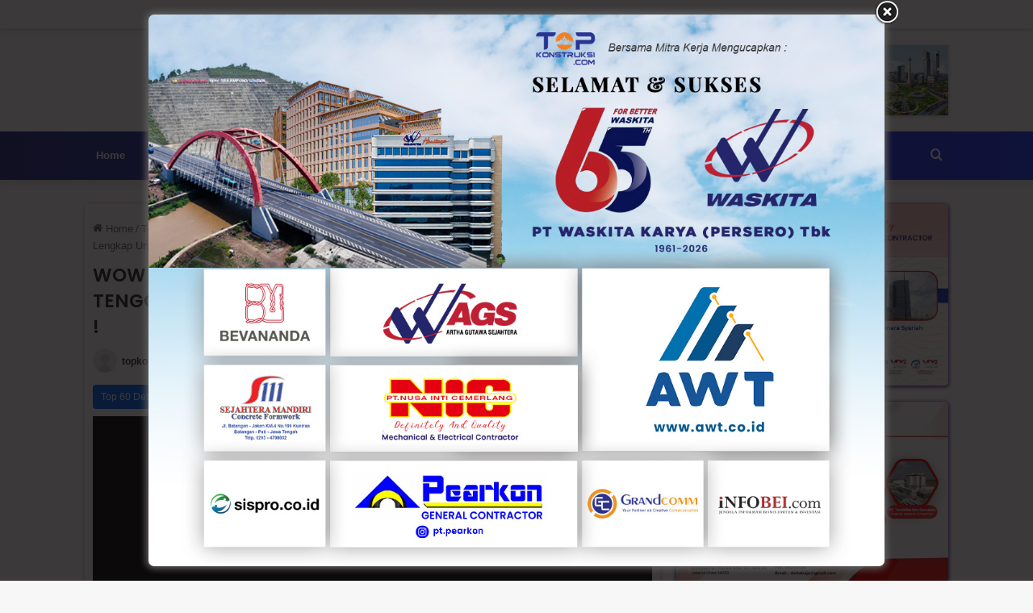

--- FILE ---
content_type: text/html; charset=UTF-8
request_url: https://topkonstruksi.com/wow-gedung-ugm-ini-jadi-yang-terbesar-se-asia-tenggara-super-megah-dan-lengkap-untuk-mahasiswa/
body_size: 33950
content:
<!DOCTYPE html>
<html lang="en-US" class="" data-skin="light">
<head>
	<meta charset="UTF-8" />
	<link rel="profile" href="https://gmpg.org/xfn/11" />
	
					<style>
						@media (max-width: 900px){
							.side-stream{
								display: none !important;
							}
						}
					</style>
				<meta name='robots' content='index, follow, max-image-preview:large, max-snippet:-1, max-video-preview:-1' />
	<style>img:is([sizes="auto" i], [sizes^="auto," i]) { contain-intrinsic-size: 3000px 1500px }</style>
	
	<!-- This site is optimized with the Yoast SEO plugin v26.3 - https://yoast.com/wordpress/plugins/seo/ -->
	<title>WOW ! GEDUNG UGM Ini Jadi Yang TERBESAR Se ASIA TENGGARA ! Super Megah dan Lengkap Untuk MAHASISWA ! - Top Konstruksi</title>
	<link rel="canonical" href="https://topkonstruksi.com/wow-gedung-ugm-ini-jadi-yang-terbesar-se-asia-tenggara-super-megah-dan-lengkap-untuk-mahasiswa/" />
	<meta property="og:locale" content="en_US" />
	<meta property="og:type" content="article" />
	<meta property="og:title" content="WOW ! GEDUNG UGM Ini Jadi Yang TERBESAR Se ASIA TENGGARA ! Super Megah dan Lengkap Untuk MAHASISWA ! - Top Konstruksi" />
	<meta property="og:url" content="https://topkonstruksi.com/wow-gedung-ugm-ini-jadi-yang-terbesar-se-asia-tenggara-super-megah-dan-lengkap-untuk-mahasiswa/" />
	<meta property="og:site_name" content="Top Konstruksi" />
	<meta property="article:published_time" content="2024-07-17T09:21:00+00:00" />
	<meta property="article:modified_time" content="2024-07-22T09:22:04+00:00" />
	<meta property="og:image" content="https://topkonstruksi.com/wp-content/uploads/2024/07/wow-gedung-ugm-ini-jadi-yang-terbesar-se-asia-tenggara-super-megah-dan-lengkap-untuk-mahasiswa-YNqVs_V0rlc.jpg" />
	<meta property="og:image:width" content="1280" />
	<meta property="og:image:height" content="720" />
	<meta property="og:image:type" content="image/jpeg" />
	<meta name="author" content="topkonstruksi" />
	<meta name="twitter:card" content="summary_large_image" />
	<script type="application/ld+json" class="yoast-schema-graph">{"@context":"https://schema.org","@graph":[{"@type":"NewsArticle","@id":"https://topkonstruksi.com/wow-gedung-ugm-ini-jadi-yang-terbesar-se-asia-tenggara-super-megah-dan-lengkap-untuk-mahasiswa/#article","isPartOf":{"@id":"https://topkonstruksi.com/wow-gedung-ugm-ini-jadi-yang-terbesar-se-asia-tenggara-super-megah-dan-lengkap-untuk-mahasiswa/"},"author":{"name":"topkonstruksi","@id":"https://topkonstruksi.com/#/schema/person/4cf7a407b6bb395de582aacb75134886"},"headline":"WOW ! GEDUNG UGM Ini Jadi Yang TERBESAR Se ASIA TENGGARA ! Super Megah dan Lengkap Untuk MAHASISWA !","datePublished":"2024-07-17T09:21:00+00:00","dateModified":"2024-07-22T09:22:04+00:00","mainEntityOfPage":{"@id":"https://topkonstruksi.com/wow-gedung-ugm-ini-jadi-yang-terbesar-se-asia-tenggara-super-megah-dan-lengkap-untuk-mahasiswa/"},"wordCount":16,"publisher":{"@id":"https://topkonstruksi.com/#organization"},"image":{"@id":"https://topkonstruksi.com/wow-gedung-ugm-ini-jadi-yang-terbesar-se-asia-tenggara-super-megah-dan-lengkap-untuk-mahasiswa/#primaryimage"},"thumbnailUrl":"https://topkonstruksi.com/wp-content/uploads/2024/07/wow-gedung-ugm-ini-jadi-yang-terbesar-se-asia-tenggara-super-megah-dan-lengkap-untuk-mahasiswa-YNqVs_V0rlc.jpg","articleSection":["Top 60 Detik"],"inLanguage":"en-US"},{"@type":"WebPage","@id":"https://topkonstruksi.com/wow-gedung-ugm-ini-jadi-yang-terbesar-se-asia-tenggara-super-megah-dan-lengkap-untuk-mahasiswa/","url":"https://topkonstruksi.com/wow-gedung-ugm-ini-jadi-yang-terbesar-se-asia-tenggara-super-megah-dan-lengkap-untuk-mahasiswa/","name":"WOW ! GEDUNG UGM Ini Jadi Yang TERBESAR Se ASIA TENGGARA ! Super Megah dan Lengkap Untuk MAHASISWA ! - Top Konstruksi","isPartOf":{"@id":"https://topkonstruksi.com/#website"},"primaryImageOfPage":{"@id":"https://topkonstruksi.com/wow-gedung-ugm-ini-jadi-yang-terbesar-se-asia-tenggara-super-megah-dan-lengkap-untuk-mahasiswa/#primaryimage"},"image":{"@id":"https://topkonstruksi.com/wow-gedung-ugm-ini-jadi-yang-terbesar-se-asia-tenggara-super-megah-dan-lengkap-untuk-mahasiswa/#primaryimage"},"thumbnailUrl":"https://topkonstruksi.com/wp-content/uploads/2024/07/wow-gedung-ugm-ini-jadi-yang-terbesar-se-asia-tenggara-super-megah-dan-lengkap-untuk-mahasiswa-YNqVs_V0rlc.jpg","datePublished":"2024-07-17T09:21:00+00:00","dateModified":"2024-07-22T09:22:04+00:00","breadcrumb":{"@id":"https://topkonstruksi.com/wow-gedung-ugm-ini-jadi-yang-terbesar-se-asia-tenggara-super-megah-dan-lengkap-untuk-mahasiswa/#breadcrumb"},"inLanguage":"en-US","potentialAction":[{"@type":"ReadAction","target":["https://topkonstruksi.com/wow-gedung-ugm-ini-jadi-yang-terbesar-se-asia-tenggara-super-megah-dan-lengkap-untuk-mahasiswa/"]}]},{"@type":"ImageObject","inLanguage":"en-US","@id":"https://topkonstruksi.com/wow-gedung-ugm-ini-jadi-yang-terbesar-se-asia-tenggara-super-megah-dan-lengkap-untuk-mahasiswa/#primaryimage","url":"https://topkonstruksi.com/wp-content/uploads/2024/07/wow-gedung-ugm-ini-jadi-yang-terbesar-se-asia-tenggara-super-megah-dan-lengkap-untuk-mahasiswa-YNqVs_V0rlc.jpg","contentUrl":"https://topkonstruksi.com/wp-content/uploads/2024/07/wow-gedung-ugm-ini-jadi-yang-terbesar-se-asia-tenggara-super-megah-dan-lengkap-untuk-mahasiswa-YNqVs_V0rlc.jpg","width":1280,"height":720},{"@type":"BreadcrumbList","@id":"https://topkonstruksi.com/wow-gedung-ugm-ini-jadi-yang-terbesar-se-asia-tenggara-super-megah-dan-lengkap-untuk-mahasiswa/#breadcrumb","itemListElement":[{"@type":"ListItem","position":1,"name":"Home","item":"https://topkonstruksi.com/"},{"@type":"ListItem","position":2,"name":"WOW ! GEDUNG UGM Ini Jadi Yang TERBESAR Se ASIA TENGGARA ! Super Megah dan Lengkap Untuk MAHASISWA !"}]},{"@type":"WebSite","@id":"https://topkonstruksi.com/#website","url":"https://topkonstruksi.com/","name":"Top Konstruksi","description":"Referensi Bidang Konstruksi dan Infrastruktur","publisher":{"@id":"https://topkonstruksi.com/#organization"},"potentialAction":[{"@type":"SearchAction","target":{"@type":"EntryPoint","urlTemplate":"https://topkonstruksi.com/?s={search_term_string}"},"query-input":{"@type":"PropertyValueSpecification","valueRequired":true,"valueName":"search_term_string"}}],"inLanguage":"en-US"},{"@type":"Organization","@id":"https://topkonstruksi.com/#organization","name":"Top Konstruksi","url":"https://topkonstruksi.com/","logo":{"@type":"ImageObject","inLanguage":"en-US","@id":"https://topkonstruksi.com/#/schema/logo/image/","url":"https://topkonstruksi.com/wp-content/uploads/2024/01/cropped-LOGO-TOP-KONSTRUKSI.jpg","contentUrl":"https://topkonstruksi.com/wp-content/uploads/2024/01/cropped-LOGO-TOP-KONSTRUKSI.jpg","width":512,"height":512,"caption":"Top Konstruksi"},"image":{"@id":"https://topkonstruksi.com/#/schema/logo/image/"}},{"@type":"Person","@id":"https://topkonstruksi.com/#/schema/person/4cf7a407b6bb395de582aacb75134886","name":"topkonstruksi","image":{"@type":"ImageObject","inLanguage":"en-US","@id":"https://topkonstruksi.com/#/schema/person/image/","url":"https://secure.gravatar.com/avatar/788b51d68d99aeeb9f0a5366afaefb89c895254f2b6dfd51270227370dde3c19?s=96&d=mm&r=g","contentUrl":"https://secure.gravatar.com/avatar/788b51d68d99aeeb9f0a5366afaefb89c895254f2b6dfd51270227370dde3c19?s=96&d=mm&r=g","caption":"topkonstruksi"},"sameAs":["https://topkonstruksi.com"]}]}</script>
	<!-- / Yoast SEO plugin. -->


<link rel="alternate" type="application/rss+xml" title="Top Konstruksi &raquo; Feed" href="https://topkonstruksi.com/feed/" />
<link rel="alternate" type="application/rss+xml" title="Top Konstruksi &raquo; Comments Feed" href="https://topkonstruksi.com/comments/feed/" />
<link rel="alternate" type="application/rss+xml" title="Top Konstruksi &raquo; WOW ! GEDUNG UGM Ini Jadi Yang TERBESAR Se ASIA TENGGARA ! Super Megah dan Lengkap Untuk MAHASISWA ! Comments Feed" href="https://topkonstruksi.com/wow-gedung-ugm-ini-jadi-yang-terbesar-se-asia-tenggara-super-megah-dan-lengkap-untuk-mahasiswa/feed/" />

		<style type="text/css">
			:root{
			
					--main-nav-background: #1f2024;
					--main-nav-secondry-background: rgba(0,0,0,0.2);
					--main-nav-primary-color: #0088ff;
					--main-nav-contrast-primary-color: #FFFFFF;
					--main-nav-text-color: #FFFFFF;
					--main-nav-secondry-text-color: rgba(225,255,255,0.5);
					--main-nav-main-border-color: rgba(255,255,255,0.07);
					--main-nav-secondry-border-color: rgba(255,255,255,0.04);
				
			}
		</style>
	<meta name="viewport" content="width=device-width, initial-scale=1.0" /><script type="text/javascript">
/* <![CDATA[ */
window._wpemojiSettings = {"baseUrl":"https:\/\/s.w.org\/images\/core\/emoji\/15.1.0\/72x72\/","ext":".png","svgUrl":"https:\/\/s.w.org\/images\/core\/emoji\/15.1.0\/svg\/","svgExt":".svg","source":{"concatemoji":"https:\/\/topkonstruksi.com\/wp-includes\/js\/wp-emoji-release.min.js?ver=76661ef13f74cd4fff5fc268fd639fe1"}};
/*! This file is auto-generated */
!function(i,n){var o,s,e;function c(e){try{var t={supportTests:e,timestamp:(new Date).valueOf()};sessionStorage.setItem(o,JSON.stringify(t))}catch(e){}}function p(e,t,n){e.clearRect(0,0,e.canvas.width,e.canvas.height),e.fillText(t,0,0);var t=new Uint32Array(e.getImageData(0,0,e.canvas.width,e.canvas.height).data),r=(e.clearRect(0,0,e.canvas.width,e.canvas.height),e.fillText(n,0,0),new Uint32Array(e.getImageData(0,0,e.canvas.width,e.canvas.height).data));return t.every(function(e,t){return e===r[t]})}function u(e,t,n){switch(t){case"flag":return n(e,"\ud83c\udff3\ufe0f\u200d\u26a7\ufe0f","\ud83c\udff3\ufe0f\u200b\u26a7\ufe0f")?!1:!n(e,"\ud83c\uddfa\ud83c\uddf3","\ud83c\uddfa\u200b\ud83c\uddf3")&&!n(e,"\ud83c\udff4\udb40\udc67\udb40\udc62\udb40\udc65\udb40\udc6e\udb40\udc67\udb40\udc7f","\ud83c\udff4\u200b\udb40\udc67\u200b\udb40\udc62\u200b\udb40\udc65\u200b\udb40\udc6e\u200b\udb40\udc67\u200b\udb40\udc7f");case"emoji":return!n(e,"\ud83d\udc26\u200d\ud83d\udd25","\ud83d\udc26\u200b\ud83d\udd25")}return!1}function f(e,t,n){var r="undefined"!=typeof WorkerGlobalScope&&self instanceof WorkerGlobalScope?new OffscreenCanvas(300,150):i.createElement("canvas"),a=r.getContext("2d",{willReadFrequently:!0}),o=(a.textBaseline="top",a.font="600 32px Arial",{});return e.forEach(function(e){o[e]=t(a,e,n)}),o}function t(e){var t=i.createElement("script");t.src=e,t.defer=!0,i.head.appendChild(t)}"undefined"!=typeof Promise&&(o="wpEmojiSettingsSupports",s=["flag","emoji"],n.supports={everything:!0,everythingExceptFlag:!0},e=new Promise(function(e){i.addEventListener("DOMContentLoaded",e,{once:!0})}),new Promise(function(t){var n=function(){try{var e=JSON.parse(sessionStorage.getItem(o));if("object"==typeof e&&"number"==typeof e.timestamp&&(new Date).valueOf()<e.timestamp+604800&&"object"==typeof e.supportTests)return e.supportTests}catch(e){}return null}();if(!n){if("undefined"!=typeof Worker&&"undefined"!=typeof OffscreenCanvas&&"undefined"!=typeof URL&&URL.createObjectURL&&"undefined"!=typeof Blob)try{var e="postMessage("+f.toString()+"("+[JSON.stringify(s),u.toString(),p.toString()].join(",")+"));",r=new Blob([e],{type:"text/javascript"}),a=new Worker(URL.createObjectURL(r),{name:"wpTestEmojiSupports"});return void(a.onmessage=function(e){c(n=e.data),a.terminate(),t(n)})}catch(e){}c(n=f(s,u,p))}t(n)}).then(function(e){for(var t in e)n.supports[t]=e[t],n.supports.everything=n.supports.everything&&n.supports[t],"flag"!==t&&(n.supports.everythingExceptFlag=n.supports.everythingExceptFlag&&n.supports[t]);n.supports.everythingExceptFlag=n.supports.everythingExceptFlag&&!n.supports.flag,n.DOMReady=!1,n.readyCallback=function(){n.DOMReady=!0}}).then(function(){return e}).then(function(){var e;n.supports.everything||(n.readyCallback(),(e=n.source||{}).concatemoji?t(e.concatemoji):e.wpemoji&&e.twemoji&&(t(e.twemoji),t(e.wpemoji)))}))}((window,document),window._wpemojiSettings);
/* ]]> */
</script>
<link rel='stylesheet' id='elementor-frontend-css' href='https://topkonstruksi.com/wp-content/plugins/elementor/assets/css/frontend.min.css?ver=3.28.1' type='text/css' media='all' />
<link rel='stylesheet' id='eael-general-css' href='https://topkonstruksi.com/wp-content/plugins/essential-addons-for-elementor-lite/assets/front-end/css/view/general.min.css?ver=6.1.11' type='text/css' media='all' />
<link rel='stylesheet' id='eael-4534-css' href='https://topkonstruksi.com/wp-content/uploads/essential-addons-elementor/eael-4534.css?ver=1721665324' type='text/css' media='all' />
<link rel='stylesheet' id='eael-4322-css' href='https://topkonstruksi.com/wp-content/uploads/essential-addons-elementor/eael-4322.css?ver=1721665324' type='text/css' media='all' />
<link rel='stylesheet' id='eael-4321-css' href='https://topkonstruksi.com/wp-content/uploads/essential-addons-elementor/eael-4321.css?ver=1721665324' type='text/css' media='all' />
<style id='wp-emoji-styles-inline-css' type='text/css'>

	img.wp-smiley, img.emoji {
		display: inline !important;
		border: none !important;
		box-shadow: none !important;
		height: 1em !important;
		width: 1em !important;
		margin: 0 0.07em !important;
		vertical-align: -0.1em !important;
		background: none !important;
		padding: 0 !important;
	}
</style>
<link rel='stylesheet' id='wp-block-library-css' href='https://topkonstruksi.com/wp-includes/css/dist/block-library/style.min.css?ver=76661ef13f74cd4fff5fc268fd639fe1' type='text/css' media='all' />
<style id='wp-block-library-theme-inline-css' type='text/css'>
.wp-block-audio :where(figcaption){color:#555;font-size:13px;text-align:center}.is-dark-theme .wp-block-audio :where(figcaption){color:#ffffffa6}.wp-block-audio{margin:0 0 1em}.wp-block-code{border:1px solid #ccc;border-radius:4px;font-family:Menlo,Consolas,monaco,monospace;padding:.8em 1em}.wp-block-embed :where(figcaption){color:#555;font-size:13px;text-align:center}.is-dark-theme .wp-block-embed :where(figcaption){color:#ffffffa6}.wp-block-embed{margin:0 0 1em}.blocks-gallery-caption{color:#555;font-size:13px;text-align:center}.is-dark-theme .blocks-gallery-caption{color:#ffffffa6}:root :where(.wp-block-image figcaption){color:#555;font-size:13px;text-align:center}.is-dark-theme :root :where(.wp-block-image figcaption){color:#ffffffa6}.wp-block-image{margin:0 0 1em}.wp-block-pullquote{border-bottom:4px solid;border-top:4px solid;color:currentColor;margin-bottom:1.75em}.wp-block-pullquote cite,.wp-block-pullquote footer,.wp-block-pullquote__citation{color:currentColor;font-size:.8125em;font-style:normal;text-transform:uppercase}.wp-block-quote{border-left:.25em solid;margin:0 0 1.75em;padding-left:1em}.wp-block-quote cite,.wp-block-quote footer{color:currentColor;font-size:.8125em;font-style:normal;position:relative}.wp-block-quote:where(.has-text-align-right){border-left:none;border-right:.25em solid;padding-left:0;padding-right:1em}.wp-block-quote:where(.has-text-align-center){border:none;padding-left:0}.wp-block-quote.is-large,.wp-block-quote.is-style-large,.wp-block-quote:where(.is-style-plain){border:none}.wp-block-search .wp-block-search__label{font-weight:700}.wp-block-search__button{border:1px solid #ccc;padding:.375em .625em}:where(.wp-block-group.has-background){padding:1.25em 2.375em}.wp-block-separator.has-css-opacity{opacity:.4}.wp-block-separator{border:none;border-bottom:2px solid;margin-left:auto;margin-right:auto}.wp-block-separator.has-alpha-channel-opacity{opacity:1}.wp-block-separator:not(.is-style-wide):not(.is-style-dots){width:100px}.wp-block-separator.has-background:not(.is-style-dots){border-bottom:none;height:1px}.wp-block-separator.has-background:not(.is-style-wide):not(.is-style-dots){height:2px}.wp-block-table{margin:0 0 1em}.wp-block-table td,.wp-block-table th{word-break:normal}.wp-block-table :where(figcaption){color:#555;font-size:13px;text-align:center}.is-dark-theme .wp-block-table :where(figcaption){color:#ffffffa6}.wp-block-video :where(figcaption){color:#555;font-size:13px;text-align:center}.is-dark-theme .wp-block-video :where(figcaption){color:#ffffffa6}.wp-block-video{margin:0 0 1em}:root :where(.wp-block-template-part.has-background){margin-bottom:0;margin-top:0;padding:1.25em 2.375em}
</style>
<style id='classic-theme-styles-inline-css' type='text/css'>
/*! This file is auto-generated */
.wp-block-button__link{color:#fff;background-color:#32373c;border-radius:9999px;box-shadow:none;text-decoration:none;padding:calc(.667em + 2px) calc(1.333em + 2px);font-size:1.125em}.wp-block-file__button{background:#32373c;color:#fff;text-decoration:none}
</style>
<style id='global-styles-inline-css' type='text/css'>
:root{--wp--preset--aspect-ratio--square: 1;--wp--preset--aspect-ratio--4-3: 4/3;--wp--preset--aspect-ratio--3-4: 3/4;--wp--preset--aspect-ratio--3-2: 3/2;--wp--preset--aspect-ratio--2-3: 2/3;--wp--preset--aspect-ratio--16-9: 16/9;--wp--preset--aspect-ratio--9-16: 9/16;--wp--preset--color--black: #000000;--wp--preset--color--cyan-bluish-gray: #abb8c3;--wp--preset--color--white: #ffffff;--wp--preset--color--pale-pink: #f78da7;--wp--preset--color--vivid-red: #cf2e2e;--wp--preset--color--luminous-vivid-orange: #ff6900;--wp--preset--color--luminous-vivid-amber: #fcb900;--wp--preset--color--light-green-cyan: #7bdcb5;--wp--preset--color--vivid-green-cyan: #00d084;--wp--preset--color--pale-cyan-blue: #8ed1fc;--wp--preset--color--vivid-cyan-blue: #0693e3;--wp--preset--color--vivid-purple: #9b51e0;--wp--preset--gradient--vivid-cyan-blue-to-vivid-purple: linear-gradient(135deg,rgba(6,147,227,1) 0%,rgb(155,81,224) 100%);--wp--preset--gradient--light-green-cyan-to-vivid-green-cyan: linear-gradient(135deg,rgb(122,220,180) 0%,rgb(0,208,130) 100%);--wp--preset--gradient--luminous-vivid-amber-to-luminous-vivid-orange: linear-gradient(135deg,rgba(252,185,0,1) 0%,rgba(255,105,0,1) 100%);--wp--preset--gradient--luminous-vivid-orange-to-vivid-red: linear-gradient(135deg,rgba(255,105,0,1) 0%,rgb(207,46,46) 100%);--wp--preset--gradient--very-light-gray-to-cyan-bluish-gray: linear-gradient(135deg,rgb(238,238,238) 0%,rgb(169,184,195) 100%);--wp--preset--gradient--cool-to-warm-spectrum: linear-gradient(135deg,rgb(74,234,220) 0%,rgb(151,120,209) 20%,rgb(207,42,186) 40%,rgb(238,44,130) 60%,rgb(251,105,98) 80%,rgb(254,248,76) 100%);--wp--preset--gradient--blush-light-purple: linear-gradient(135deg,rgb(255,206,236) 0%,rgb(152,150,240) 100%);--wp--preset--gradient--blush-bordeaux: linear-gradient(135deg,rgb(254,205,165) 0%,rgb(254,45,45) 50%,rgb(107,0,62) 100%);--wp--preset--gradient--luminous-dusk: linear-gradient(135deg,rgb(255,203,112) 0%,rgb(199,81,192) 50%,rgb(65,88,208) 100%);--wp--preset--gradient--pale-ocean: linear-gradient(135deg,rgb(255,245,203) 0%,rgb(182,227,212) 50%,rgb(51,167,181) 100%);--wp--preset--gradient--electric-grass: linear-gradient(135deg,rgb(202,248,128) 0%,rgb(113,206,126) 100%);--wp--preset--gradient--midnight: linear-gradient(135deg,rgb(2,3,129) 0%,rgb(40,116,252) 100%);--wp--preset--font-size--small: 13px;--wp--preset--font-size--medium: 20px;--wp--preset--font-size--large: 36px;--wp--preset--font-size--x-large: 42px;--wp--preset--spacing--20: 0.44rem;--wp--preset--spacing--30: 0.67rem;--wp--preset--spacing--40: 1rem;--wp--preset--spacing--50: 1.5rem;--wp--preset--spacing--60: 2.25rem;--wp--preset--spacing--70: 3.38rem;--wp--preset--spacing--80: 5.06rem;--wp--preset--shadow--natural: 6px 6px 9px rgba(0, 0, 0, 0.2);--wp--preset--shadow--deep: 12px 12px 50px rgba(0, 0, 0, 0.4);--wp--preset--shadow--sharp: 6px 6px 0px rgba(0, 0, 0, 0.2);--wp--preset--shadow--outlined: 6px 6px 0px -3px rgba(255, 255, 255, 1), 6px 6px rgba(0, 0, 0, 1);--wp--preset--shadow--crisp: 6px 6px 0px rgba(0, 0, 0, 1);}:where(.is-layout-flex){gap: 0.5em;}:where(.is-layout-grid){gap: 0.5em;}body .is-layout-flex{display: flex;}.is-layout-flex{flex-wrap: wrap;align-items: center;}.is-layout-flex > :is(*, div){margin: 0;}body .is-layout-grid{display: grid;}.is-layout-grid > :is(*, div){margin: 0;}:where(.wp-block-columns.is-layout-flex){gap: 2em;}:where(.wp-block-columns.is-layout-grid){gap: 2em;}:where(.wp-block-post-template.is-layout-flex){gap: 1.25em;}:where(.wp-block-post-template.is-layout-grid){gap: 1.25em;}.has-black-color{color: var(--wp--preset--color--black) !important;}.has-cyan-bluish-gray-color{color: var(--wp--preset--color--cyan-bluish-gray) !important;}.has-white-color{color: var(--wp--preset--color--white) !important;}.has-pale-pink-color{color: var(--wp--preset--color--pale-pink) !important;}.has-vivid-red-color{color: var(--wp--preset--color--vivid-red) !important;}.has-luminous-vivid-orange-color{color: var(--wp--preset--color--luminous-vivid-orange) !important;}.has-luminous-vivid-amber-color{color: var(--wp--preset--color--luminous-vivid-amber) !important;}.has-light-green-cyan-color{color: var(--wp--preset--color--light-green-cyan) !important;}.has-vivid-green-cyan-color{color: var(--wp--preset--color--vivid-green-cyan) !important;}.has-pale-cyan-blue-color{color: var(--wp--preset--color--pale-cyan-blue) !important;}.has-vivid-cyan-blue-color{color: var(--wp--preset--color--vivid-cyan-blue) !important;}.has-vivid-purple-color{color: var(--wp--preset--color--vivid-purple) !important;}.has-black-background-color{background-color: var(--wp--preset--color--black) !important;}.has-cyan-bluish-gray-background-color{background-color: var(--wp--preset--color--cyan-bluish-gray) !important;}.has-white-background-color{background-color: var(--wp--preset--color--white) !important;}.has-pale-pink-background-color{background-color: var(--wp--preset--color--pale-pink) !important;}.has-vivid-red-background-color{background-color: var(--wp--preset--color--vivid-red) !important;}.has-luminous-vivid-orange-background-color{background-color: var(--wp--preset--color--luminous-vivid-orange) !important;}.has-luminous-vivid-amber-background-color{background-color: var(--wp--preset--color--luminous-vivid-amber) !important;}.has-light-green-cyan-background-color{background-color: var(--wp--preset--color--light-green-cyan) !important;}.has-vivid-green-cyan-background-color{background-color: var(--wp--preset--color--vivid-green-cyan) !important;}.has-pale-cyan-blue-background-color{background-color: var(--wp--preset--color--pale-cyan-blue) !important;}.has-vivid-cyan-blue-background-color{background-color: var(--wp--preset--color--vivid-cyan-blue) !important;}.has-vivid-purple-background-color{background-color: var(--wp--preset--color--vivid-purple) !important;}.has-black-border-color{border-color: var(--wp--preset--color--black) !important;}.has-cyan-bluish-gray-border-color{border-color: var(--wp--preset--color--cyan-bluish-gray) !important;}.has-white-border-color{border-color: var(--wp--preset--color--white) !important;}.has-pale-pink-border-color{border-color: var(--wp--preset--color--pale-pink) !important;}.has-vivid-red-border-color{border-color: var(--wp--preset--color--vivid-red) !important;}.has-luminous-vivid-orange-border-color{border-color: var(--wp--preset--color--luminous-vivid-orange) !important;}.has-luminous-vivid-amber-border-color{border-color: var(--wp--preset--color--luminous-vivid-amber) !important;}.has-light-green-cyan-border-color{border-color: var(--wp--preset--color--light-green-cyan) !important;}.has-vivid-green-cyan-border-color{border-color: var(--wp--preset--color--vivid-green-cyan) !important;}.has-pale-cyan-blue-border-color{border-color: var(--wp--preset--color--pale-cyan-blue) !important;}.has-vivid-cyan-blue-border-color{border-color: var(--wp--preset--color--vivid-cyan-blue) !important;}.has-vivid-purple-border-color{border-color: var(--wp--preset--color--vivid-purple) !important;}.has-vivid-cyan-blue-to-vivid-purple-gradient-background{background: var(--wp--preset--gradient--vivid-cyan-blue-to-vivid-purple) !important;}.has-light-green-cyan-to-vivid-green-cyan-gradient-background{background: var(--wp--preset--gradient--light-green-cyan-to-vivid-green-cyan) !important;}.has-luminous-vivid-amber-to-luminous-vivid-orange-gradient-background{background: var(--wp--preset--gradient--luminous-vivid-amber-to-luminous-vivid-orange) !important;}.has-luminous-vivid-orange-to-vivid-red-gradient-background{background: var(--wp--preset--gradient--luminous-vivid-orange-to-vivid-red) !important;}.has-very-light-gray-to-cyan-bluish-gray-gradient-background{background: var(--wp--preset--gradient--very-light-gray-to-cyan-bluish-gray) !important;}.has-cool-to-warm-spectrum-gradient-background{background: var(--wp--preset--gradient--cool-to-warm-spectrum) !important;}.has-blush-light-purple-gradient-background{background: var(--wp--preset--gradient--blush-light-purple) !important;}.has-blush-bordeaux-gradient-background{background: var(--wp--preset--gradient--blush-bordeaux) !important;}.has-luminous-dusk-gradient-background{background: var(--wp--preset--gradient--luminous-dusk) !important;}.has-pale-ocean-gradient-background{background: var(--wp--preset--gradient--pale-ocean) !important;}.has-electric-grass-gradient-background{background: var(--wp--preset--gradient--electric-grass) !important;}.has-midnight-gradient-background{background: var(--wp--preset--gradient--midnight) !important;}.has-small-font-size{font-size: var(--wp--preset--font-size--small) !important;}.has-medium-font-size{font-size: var(--wp--preset--font-size--medium) !important;}.has-large-font-size{font-size: var(--wp--preset--font-size--large) !important;}.has-x-large-font-size{font-size: var(--wp--preset--font-size--x-large) !important;}
:where(.wp-block-post-template.is-layout-flex){gap: 1.25em;}:where(.wp-block-post-template.is-layout-grid){gap: 1.25em;}
:where(.wp-block-columns.is-layout-flex){gap: 2em;}:where(.wp-block-columns.is-layout-grid){gap: 2em;}
:root :where(.wp-block-pullquote){font-size: 1.5em;line-height: 1.6;}
</style>
<link rel='stylesheet' id='theme.css-css' href='https://topkonstruksi.com/wp-content/plugins/popup-builder/public/css/theme.css?ver=4.4.2' type='text/css' media='all' />
<link rel='stylesheet' id='ssb-front-css-css' href='https://topkonstruksi.com/wp-content/plugins/simple-social-buttons/assets/css/front.css?ver=6.2.0' type='text/css' media='all' />
<link rel='stylesheet' id='widget-image-css' href='https://topkonstruksi.com/wp-content/plugins/elementor/assets/css/widget-image.min.css?ver=3.28.1' type='text/css' media='all' />
<link rel='stylesheet' id='e-animation-fadeInRight-css' href='https://topkonstruksi.com/wp-content/plugins/elementor/assets/lib/animations/styles/fadeInRight.min.css?ver=3.28.1' type='text/css' media='all' />
<link rel='stylesheet' id='e-animation-fadeInLeft-css' href='https://topkonstruksi.com/wp-content/plugins/elementor/assets/lib/animations/styles/fadeInLeft.min.css?ver=3.28.1' type='text/css' media='all' />
<link rel='stylesheet' id='e-popup-css' href='https://topkonstruksi.com/wp-content/plugins/elementor-pro/assets/css/conditionals/popup.min.css?ver=3.28.1' type='text/css' media='all' />
<link rel='stylesheet' id='e-animation-slideInLeft-css' href='https://topkonstruksi.com/wp-content/plugins/elementor/assets/lib/animations/styles/slideInLeft.min.css?ver=3.28.1' type='text/css' media='all' />
<link rel='stylesheet' id='e-animation-slideInRight-css' href='https://topkonstruksi.com/wp-content/plugins/elementor/assets/lib/animations/styles/slideInRight.min.css?ver=3.28.1' type='text/css' media='all' />
<link rel='stylesheet' id='e-animation-slideInDown-css' href='https://topkonstruksi.com/wp-content/plugins/elementor/assets/lib/animations/styles/slideInDown.min.css?ver=3.28.1' type='text/css' media='all' />
<link rel='stylesheet' id='e-animation-slideInUp-css' href='https://topkonstruksi.com/wp-content/plugins/elementor/assets/lib/animations/styles/slideInUp.min.css?ver=3.28.1' type='text/css' media='all' />
<link rel='stylesheet' id='elementor-post-2260-css' href='https://topkonstruksi.com/wp-content/uploads/elementor/css/post-2260.css?ver=1752493341' type='text/css' media='all' />
<link rel='stylesheet' id='elementor-post-4534-css' href='https://topkonstruksi.com/wp-content/uploads/elementor/css/post-4534.css?ver=1755261660' type='text/css' media='all' />
<link rel='stylesheet' id='elementor-post-4322-css' href='https://topkonstruksi.com/wp-content/uploads/elementor/css/post-4322.css?ver=1752493341' type='text/css' media='all' />
<link rel='stylesheet' id='elementor-post-4321-css' href='https://topkonstruksi.com/wp-content/uploads/elementor/css/post-4321.css?ver=1752493341' type='text/css' media='all' />
<link rel='stylesheet' id='tie-css-base-css' href='https://topkonstruksi.com/wp-content/themes/jannah/assets/css/base.min.css?ver=6.3.0' type='text/css' media='all' />
<link rel='stylesheet' id='tie-css-styles-css' href='https://topkonstruksi.com/wp-content/themes/jannah/assets/css/style.min.css?ver=6.3.0' type='text/css' media='all' />
<link rel='stylesheet' id='tie-css-widgets-css' href='https://topkonstruksi.com/wp-content/themes/jannah/assets/css/widgets.min.css?ver=6.3.0' type='text/css' media='all' />
<link rel='stylesheet' id='tie-css-helpers-css' href='https://topkonstruksi.com/wp-content/themes/jannah/assets/css/helpers.min.css?ver=6.3.0' type='text/css' media='all' />
<link rel='stylesheet' id='tie-fontawesome5-css' href='https://topkonstruksi.com/wp-content/themes/jannah/assets/css/fontawesome.css?ver=6.3.0' type='text/css' media='all' />
<link rel='stylesheet' id='tie-css-ilightbox-css' href='https://topkonstruksi.com/wp-content/themes/jannah/assets/ilightbox/dark-skin/skin.css?ver=6.3.0' type='text/css' media='all' />
<link rel='stylesheet' id='tie-css-single-css' href='https://topkonstruksi.com/wp-content/themes/jannah/assets/css/single.min.css?ver=6.3.0' type='text/css' media='all' />
<link rel='stylesheet' id='tie-css-print-css' href='https://topkonstruksi.com/wp-content/themes/jannah/assets/css/print.css?ver=6.3.0' type='text/css' media='print' />
<link rel='stylesheet' id='um_modal-css' href='https://topkonstruksi.com/wp-content/plugins/ultimate-member/assets/css/um-modal.min.css?ver=2.10.3' type='text/css' media='all' />
<link rel='stylesheet' id='um_ui-css' href='https://topkonstruksi.com/wp-content/plugins/ultimate-member/assets/libs/jquery-ui/jquery-ui.min.css?ver=1.13.2' type='text/css' media='all' />
<link rel='stylesheet' id='um_tipsy-css' href='https://topkonstruksi.com/wp-content/plugins/ultimate-member/assets/libs/tipsy/tipsy.min.css?ver=1.0.0a' type='text/css' media='all' />
<link rel='stylesheet' id='um_raty-css' href='https://topkonstruksi.com/wp-content/plugins/ultimate-member/assets/libs/raty/um-raty.min.css?ver=2.6.0' type='text/css' media='all' />
<link rel='stylesheet' id='select2-css' href='https://topkonstruksi.com/wp-content/plugins/ultimate-member/assets/libs/select2/select2.min.css?ver=4.0.13' type='text/css' media='all' />
<link rel='stylesheet' id='um_fileupload-css' href='https://topkonstruksi.com/wp-content/plugins/ultimate-member/assets/css/um-fileupload.min.css?ver=2.10.3' type='text/css' media='all' />
<link rel='stylesheet' id='um_confirm-css' href='https://topkonstruksi.com/wp-content/plugins/ultimate-member/assets/libs/um-confirm/um-confirm.min.css?ver=1.0' type='text/css' media='all' />
<link rel='stylesheet' id='um_datetime-css' href='https://topkonstruksi.com/wp-content/plugins/ultimate-member/assets/libs/pickadate/default.min.css?ver=3.6.2' type='text/css' media='all' />
<link rel='stylesheet' id='um_datetime_date-css' href='https://topkonstruksi.com/wp-content/plugins/ultimate-member/assets/libs/pickadate/default.date.min.css?ver=3.6.2' type='text/css' media='all' />
<link rel='stylesheet' id='um_datetime_time-css' href='https://topkonstruksi.com/wp-content/plugins/ultimate-member/assets/libs/pickadate/default.time.min.css?ver=3.6.2' type='text/css' media='all' />
<link rel='stylesheet' id='um_fonticons_ii-css' href='https://topkonstruksi.com/wp-content/plugins/ultimate-member/assets/libs/legacy/fonticons/fonticons-ii.min.css?ver=2.10.3' type='text/css' media='all' />
<link rel='stylesheet' id='um_fonticons_fa-css' href='https://topkonstruksi.com/wp-content/plugins/ultimate-member/assets/libs/legacy/fonticons/fonticons-fa.min.css?ver=2.10.3' type='text/css' media='all' />
<link rel='stylesheet' id='um_fontawesome-css' href='https://topkonstruksi.com/wp-content/plugins/ultimate-member/assets/css/um-fontawesome.min.css?ver=6.5.2' type='text/css' media='all' />
<link rel='stylesheet' id='um_common-css' href='https://topkonstruksi.com/wp-content/plugins/ultimate-member/assets/css/common.min.css?ver=2.10.3' type='text/css' media='all' />
<link rel='stylesheet' id='um_responsive-css' href='https://topkonstruksi.com/wp-content/plugins/ultimate-member/assets/css/um-responsive.min.css?ver=2.10.3' type='text/css' media='all' />
<link rel='stylesheet' id='um_styles-css' href='https://topkonstruksi.com/wp-content/plugins/ultimate-member/assets/css/um-styles.min.css?ver=2.10.3' type='text/css' media='all' />
<link rel='stylesheet' id='um_crop-css' href='https://topkonstruksi.com/wp-content/plugins/ultimate-member/assets/libs/cropper/cropper.min.css?ver=1.6.1' type='text/css' media='all' />
<link rel='stylesheet' id='um_profile-css' href='https://topkonstruksi.com/wp-content/plugins/ultimate-member/assets/css/um-profile.min.css?ver=2.10.3' type='text/css' media='all' />
<link rel='stylesheet' id='um_account-css' href='https://topkonstruksi.com/wp-content/plugins/ultimate-member/assets/css/um-account.min.css?ver=2.10.3' type='text/css' media='all' />
<link rel='stylesheet' id='um_misc-css' href='https://topkonstruksi.com/wp-content/plugins/ultimate-member/assets/css/um-misc.min.css?ver=2.10.3' type='text/css' media='all' />
<link rel='stylesheet' id='um_default_css-css' href='https://topkonstruksi.com/wp-content/plugins/ultimate-member/assets/css/um-old-default.min.css?ver=2.10.3' type='text/css' media='all' />
<style id='um_default_css-inline-css' type='text/css'>
body{font-family: Arial,Helvetica,sans-serif;}.wf-active .logo-text,.wf-active h1,.wf-active h2,.wf-active h3,.wf-active h4,.wf-active h5,.wf-active h6,.wf-active .the-subtitle{font-family: 'Poppins';}.entry-header h1.entry-title{font-size: 23px;}.entry-header .entry-sub-title{font-size: 14px;}h1.page-title{font-size: 19px;}#the-post .entry-content,#the-post .entry-content p{font-size: 18px;}.entry h6{font-size: 17px;}@media (min-width: 992px){.has-sidebar .fullwidth-slider-wrapper .thumb-overlay .thumb-content .thumb-title,.has-sidebar .wide-next-prev-slider-wrapper .thumb-overlay .thumb-content .thumb-title,.has-sidebar .wide-slider-with-navfor-wrapper .thumb-overlay .thumb-content .thumb-title,.has-sidebar .boxed-slider-wrapper .thumb-overlay .thumb-title{font-size: 24px;}}@media (min-width: 768px){#tie-wrapper .main-slider.grid-3-slides .slide .grid-item:nth-child(1) .thumb-title,#tie-wrapper .main-slider.grid-5-first-big .slide .grid-item:nth-child(1) .thumb-title,#tie-wrapper .main-slider.grid-5-big-centerd .slide .grid-item:nth-child(1) .thumb-title,#tie-wrapper .main-slider.grid-4-big-first-half-second .slide .grid-item:nth-child(1) .thumb-title,#tie-wrapper .main-slider.grid-2-big .thumb-overlay .thumb-title,#tie-wrapper .wide-slider-three-slids-wrapper .thumb-title{font-size: 24px;}}@media (min-width: 768px){#tie-wrapper .boxed-slider-three-slides-wrapper .slide .thumb-title,#tie-wrapper .grid-3-slides .slide .grid-item:nth-child(n+2) .thumb-title,#tie-wrapper .grid-5-first-big .slide .grid-item:nth-child(n+2) .thumb-title,#tie-wrapper .grid-5-big-centerd .slide .grid-item:nth-child(n+2) .thumb-title,#tie-wrapper .grid-4-big-first-half-second .slide .grid-item:nth-child(n+2) .thumb-title,#tie-wrapper .grid-5-in-rows .grid-item:nth-child(n) .thumb-overlay .thumb-title,#tie-wrapper .main-slider.grid-4-slides .thumb-overlay .thumb-title,#tie-wrapper .grid-6-slides .thumb-overlay .thumb-title,#tie-wrapper .boxed-four-taller-slider .slide .thumb-title{font-size: 16px;}}.main-nav-boxed .main-nav.fixed-nav,#main-nav{background: #2a3591;background: -webkit-linear-gradient(90deg,#243cff,#2a3591 );background: -moz-linear-gradient(90deg,#243cff,#2a3591 );background: -o-linear-gradient(90deg,#243cff,#2a3591 );background: linear-gradient(90deg,#2a3591,#243cff );}#main-nav .icon-basecloud-bg:after{color: inherit !important;}#main-nav,#main-nav .menu-sub-content,#main-nav .comp-sub-menu,#main-nav .guest-btn:not(:hover),#main-nav ul.cats-vertical li a.is-active,#main-nav ul.cats-vertical li a:hover,#autocomplete-suggestions.search-in-main-nav{background-color: rgb(39,57,200);}#main-nav{border-width: 0;}#theme-header #main-nav:not(.fixed-nav){bottom: 0;}#main-nav .icon-basecloud-bg:after{color: rgb(39,57,200);}#autocomplete-suggestions.search-in-main-nav{border-color: rgba(255,255,255,0.07);}.main-nav-boxed #main-nav .main-menu-wrapper{border-width: 0;}@media (min-width: 1200px){.container{width: auto;}}.boxed-layout #tie-wrapper,.boxed-layout .fixed-nav{max-width: 1130px;}@media (min-width: 1100px){.container,.wide-next-prev-slider-wrapper .slider-main-container{max-width: 1100px;}}@media (max-width: 991px){.side-aside #mobile-menu .menu > li{border-color: rgba(0,0,0,0.05);}}@media (max-width: 991px){.side-aside.dark-skin{background-color: #ffffff;}}.side-aside #mobile-menu li a,.side-aside #mobile-menu .mobile-arrows,.side-aside #mobile-search .search-field{color: #0a0a0a;}#mobile-search .search-field::-moz-placeholder {color: #0a0a0a;}#mobile-search .search-field:-moz-placeholder {color: #0a0a0a;}#mobile-search .search-field:-ms-input-placeholder {color: #0a0a0a;}#mobile-search .search-field::-webkit-input-placeholder {color: #0a0a0a;}@media (max-width: 991px){.tie-btn-close span{color: #0a0a0a;}}#mobile-social-icons .social-icons-item a:not(:hover) span{color: #0a0a0a!important;}@media only screen and (min-width: 1024px){.stream-item-below-header img{display:none;margin-bottom:10px;}.stream-item-below-header{display:none;}#tiepost-8-section-918{margin-top:20px;}#tie-block_1795{display:block;margin-top:0px;box-shadow: 0 1px 6px rgb(0 0 0 / 25%);}#tie-block_462{display:none;}.rectangleone{width: 30.8%; float: left; box-shadow: 0 1px 6px rgb(0 0 0 / 25%);}.rectangletwo{width: 68.2%; float: right; box-shadow: 0 1px 6px rgb(0 0 0 / 25%);}#tie-block_1047{display:none;}#tie-block_274{margin-top:10px;}.big-post-top-box .posts-items li:nth-child(n+2) .post-thumb img{max-width: 132px;}#tie-block_2508{margin-top:10px;box-shadow: 0 1px 6px rgb(0 0 0 / 40%);}#tie-block_1009{margin-top:10px;box-shadow: 0 1px 6px rgb(0 0 0 / 25%);}#tie-block_1009 .mag-box-container{box-shadow: 0 1px 6px rgb(0 0 0 / 25%);padding-left:7px;padding-right:7px;padding-bottom:7px;margin-top: -12px;padding-top: 12px;}#tie-block_1009 .post-title{font-size:13px;}#tie-block_1009 .posts-items li{width: calc(100% / 4);}#tie-block_1009 .posts-items li:nth-child(3n+1){clear:none;margin-top:0px;}#tie-block_1243 .video-number{display:none;}#tie-block_1243{height:415px;}#tie-block_1243 .video-playlist-wrapper{width: 66.7%;height: 414px;}#tie-block_1243 .video-playlist-wrapper iframe{height: 414px;}#tie-block_1243 .video-playlist-nav-wrapper{width: 31.6%;height:420px; box-shadow: 0 1px 6px rgb(0 0 0 / 25%);}#tie-block_1243 .video-thumbnail {width: 147px;height: 78px;margin-right: 10px;}#tie-block_1243 .video-playlist-item{padding-top: 3px;padding-right: 15px;padding-bottom: 0px;padding-left: 5px;}#tie-block_1243 .playlist-title{height: 50px;background: #033a8e;}#tie-block_1243 .playlist-title h2{padding-top:5px;}#tie-block_1243 .playlist-title-icon{height: 50px;line-height: 50px;}#tie-block_1243 .video-playlist-item h2{font-size:11px;}#tie-block_1243 .side-aside,.has-custom-scroll{box-shadow: 0 1px 6px rgb(0 0 0 / 25%);}#tie-block_881{box-shadow: 0 1px 6px rgb(0 0 0 / 25%);display:none; margin-bottom: 10px}#tie-block_1297{display:none;}#tie-block_1536 .grid-item{border-radius:10px 10px 10px 10px}.category-lifestyle .wide-post-box .posts-items li .post-title {font-size: 16px;}.category-proyek-ikn .wide-post-box .posts-items li .post-title {font-size: 16px;}.category-techno-science .wide-post-box .posts-items li .post-title {font-size: 16px;}#tie-block_2476 .post-title{font-size:16px;}#main-nav .menu-sub-content{background-color:rgb(0 15 134);}#tie-block_1009 .the-global-title{padding:5px;background-color: white;color:black;box-shadow: 0 1px 6px rgb(0 0 0 / 25%);margin-bottom: 13px;}#tie-block_1009 .the-global-title h3{font-size: 28px;font-weight: bold;font-family: 'Archivo Black',sans-serif; color: darkslateblue;margin:auto;}.mega-menu a.mega-menu-link{color:white;}.mega-menu .post-meta .meta-item{color:white;}.title_detik{margin-top: 0px;float: left;margin-left: 5px;}#tie-block_2836 .scrolling-slider .post-title{font-size:14px;}#autocomplete-suggestions .post-meta{color:white;} .btn {clear:both;white-space:nowrap;font-size:.8em;display:inline-block;border-radius:5px;box-shadow: 0 1px 5px 0 rgba(0,0,0,0.35);margin:2px;-webkit-transition:all .5s;-moz-transition:all .5s;transition:all .5s;overflow:hidden}.btn:hover {box-shadow: 0 5px 15px 0 rgba(0,0,0,0.45);}.btn:focus {box-shadow: 0 3px 10px 0 rgba(0,0,0,0.4);}.btn > span,.btn-icon > i {float:left;padding:13px;-webkit-transition:all .5s;-moz-transition:all .5s;transition:all .5s;line-height:1em}.btn > span {padding:14px 18px 16px;white-space:nowrap;color:#FFF;background:#b8b8b8}.btn:focus > span {background:#9a9a9a}.btn-icon > i {border-radius:5px 0 0 5px;position:relative;width:13px;text-align:center;font-size:1.25em;color:#fff;background:#212121}.btn-icon > i:after {content:"";border:8px solid;border-color:transparent transparent transparent #222;position:absolute;top:13px;right:-15px}.btn-icon:hover > i,.btn-icon:focus > i {color:#FFF}.btn-icon > span {border-radius:0 5px 5px 0}.btn-facebook:hover > i,.btn-facebook:focus > i {color:#3b5998}.btn-facebook > span {background:#3b5998}.btn-twitter:hover > i,.btn-twitter:focus > i {color:#55acee}.btn-twitter > span {background:#55acee}.btn-googleplus:hover > i,.btn-googleplus:focus > i {color:#dd4b39}.btn-googleplus > span {background:#212121}.btn-pinterest:hover > i,.btn-pinterest:focus > i {color:#cb2028}.btn-pinterest > span {background:#cb2028}.btn-linkedin:hover > i,.btn-linkedin:focus > i {color:#007bb6}.btn-linkedin > span {background:#007bb6}#social-platforms {position: relative;font-size: 1rem;overflow: hidden;}#social-platformss {position: relative;font-size: 1rem;overflow: hidden;}.entry-content .container-buku .book-thumbnail img{height:330px;}.thumb_flip{width: 24%; float: left;text-align: center;margin-right: 10px;margin-bottom: 10px;padding-bottom: 15px;box-shadow: 0 1px 6px rgb(0 0 0 / 25%);display: none;}.wide-post-box .posts-items li .post-title{font-size:18px;}#tie-block_323{display:none;}#tie-block_1182{display:none;}#tie-block_610{display:none;}} #smartslider3-3{display:none;}#smartslider3-4{box-shadow: 0 1px 4px 1px rgb(81 42 175 / 95%);margin-top:10px;margin-bottom:10px;display:none;}#tie-block_2893 .post-title{font-size:14px;}.components #search-input{padding:0 0px 0 5px;line-height:normal;margin-top: 5px;color:black;}#tie-block_1009 h3 a{color:darkslateblue;}.stream-item-top img{box-shadow: 0 1px 6px rgb(0 0 0 / 25%);}#media_image-2{margin-bottom:10px;margin-top:10px;}#media_image-3{margin-bottom:10px;}#media_image-4{margin-bottom:10px;display:none;}#media_image-5{margin-bottom:10px;}#tie-block_1616{display:none;}#posts-list-widget-2{display:none;}.post-thumb img{box-shadow: 0 1px 6px #989898;}#tie-block_2890 .post-thumb img{height:500px;object-fit: cover;object-position: top;}@media (min-width: 991px){.magazine2.sidebar-right .sidebar,.magazine2 .sidebar-right .sidebar{padding-left: 15px;}.magazine2.sidebar-right .sidebar{padding-top:0px;}#tie-block_1056{display:none;}#tiepost-45-section-8606.videopage{padding-right: 20px;padding-left: 10px;padding-top: 10px;padding-bottom: 10px;margin-left:0px;margin-top:10px;box-shadow: 0 1px 6px rgb(0 0 0 / 25%)}#tie-block_418{margin-bottom:10px;}#tie-block_418 .scrolling-slider .post-title{font-size:12px;}#tie-block_2402 .post-title{font-size:13px;}#tiepost-119-section-9123.newssub{padding-right:10px;padding-left:0px;margin-left:0px;margin-top:10px;}#tie-block_698 {box-shadow: 0 1px 6px rgb(0 0 0 / 25%);padding:10px;}#tiepost-120-section-3066.technosub{padding-right:10px;padding-left:0px;margin-left:0px;margin-top:10px;}#tie-block_1741 {box-shadow: 0 1px 6px rgb(0 0 0 / 25%);padding:10px;}#tiepost-121-section-4590.infographsub{padding-right:10px;padding-left:0px;margin-left:0px;margin-top:10px;}#tie-block_2442 {box-shadow: 0 1px 6px rgb(0 0 0 / 25%);padding:10px;}#tiepost-122-section-2664.lifestylesub{padding-right:10px;padding-left:0px;margin-left:0px;margin-top:10px;}#tie-block_283 {box-shadow: 0 1px 6px rgb(0 0 0 / 25%);padding:10px;}#tiepost-123-section-4792.proyekiknsub{padding-right:10px;padding-left:0px;margin-left:0px;margin-top:10px;}#tie-block_693{box-shadow: 0 1px 6px rgb(0 0 0 / 25%);padding:10px;}#tiepost-124-section-7203.toplistsub{padding-right:10px;padding-left:0px;margin-left:0px;margin-top:10px;}#tie-block_1042{box-shadow: 0 1px 6px rgb(0 0 0 / 25%);padding:10px;}}.pages-standard .first-page a{color:white;background-color:#0051cc;}.first-page a.pagination-disabled{color:black;background-color:white;}.pages-standard .last-page a{color:white;background-color:#0051cc;}.last-page a.pagination-disabled{color:black;background-color:white;}#main-nav .search-bar {height: 30px; margin-top: 15px; background-color: white; margin-right: 0px;}.components #search { margin-top: -15px;}.main-menu .menu>li.tie-current-menu{border-bottom:none;}.magazine2 .mag-box{margin-bottom: 0px;}#tie-block_2836{margin-top:10px;margin-bottom:10px;}#tie-block_2836 .container-wrapper{background-color: #121e4b; border-color: rgba(255,255,255,0.1);}#tie-block_2836 .the-global-title{padding:0px;background-color: transparent;}#mobile-search .search-form:after{color:black;}#smartslider3-2{box-shadow: 0 1px 4px 1px rgb(81 42 175 / 95%);margin-top: 10px;margin-bottom:10px;display:none;}#tie-block_1009 .show-more-button{border-width: 1px;margin: 0px 0 10px auto;max-width: 100%;box-shadow: inset 0px -11px 6px rgb(0 0 0 / 10%);height: 30px;line-height: 30px;}.comments-area{display:none;}[id*=media_image].widget_media_image {box-shadow: 0 1px 4px 1px rgb(81 42 175 / 95%);border-radius: 5px 5px 5px 5px;}#smartslider3-3{box-shadow: 0 1px 6px rgb(0 0 0 / 25%);margin-bottom:10px;}#media_image-6{margin-bottom:20px;}#media_image-7{margin-bottom:20px;}#media_image-8{margin-bottom:20px;}#media_image-9{margin-top:10px; margin-bottom:10px;}.widget_media_image{ position:sticky; overflow: hidden;}.widget_media_image::before{ content: ""; position: absolute; top: -50%; left: -60%; width: 40%; height: 200%; opacity: 0;animation: shine 2s; animation-timing-function: ease-out; animation-delay: 4s; animation-iteration-count: infinite; transform: rotate(30deg); background: rgba(255,255,255,0.13); background: linear-gradient( to right, rgba(255,255,255,0.13) 0%, rgba(255,255,255,0.13) 77%, rgba(255,255,255,0.5) 92%, rgba(255,255,255,0.0) 100% );}@-webkit-keyframes shine {100% { opacity: 1; left: 130%;}}@keyframes shine {100% { opacity: 1; left: 130%;}}.site-content .post-content .entry-header-outer{padding: 0 0 10px;}.post-content .post-cat-wrap{line-height:3em;}.post-content .post-cat-wrap a{line-height: 2.5em;}.post-content .post-bottom-meta a:not(:hover){color:white;}.post-content .post-tags-modern a{background-color:crimson;}.post-content .post-tags-modern .tagcloud{text-align:left;}.breaking-title:before{background: #000880;}.top-nav{box-shadow: 0 1px 6px rgb(0 0 0 / 20%);}#tie-block_2304{margin-top:10px;}#tie-block_2304 .post-title{font-size:15px;}#text-2 {display:none;}#tie-block_534{display:none;}.footer-widget-area:first-child:not(.footer-boxed-widget-area){padding-top:0;margin-bottom:0;}#footer-widgets-container { background: linear-gradient(90deg,#2a3591 60%,#243cff 100%);}.site-footer{margin-top:10px;}#media_image-11{margin-bottom:20px;}#media_image-12{margin-bottom:20px;}#media_image-13{margin-bottom:20px;}#media_image-14{margin-bottom:20px;}#media_image-15{margin-bottom:20px;}#media_image-16{margin-bottom:20px;}#media_image-17{margin-bottom:20px;}#media_image-18{margin-bottom:20px;display:none;}#media_image-19{margin-bottom:20px;}#media_image-20{margin-bottom:20px;}#media_image-21{margin-bottom:20px;}#media_image-22{margin-bottom:20px;display:none;}#media_image-23{margin-bottom:20px;display:none;}#media_image-24{margin-bottom:10px;margin-top:10px;display:none;}#media_image-25{margin-bottom:20px;}#media_image-26{margin-bottom:20px;}#media_image-27{margin-bottom:20px;}#media_image-28{margin-bottom:18px;display:none;}#media_image-29{margin-bottom:10px;display:none;}#media_image-30{margin-bottom:20px;display:none;}#media_image-31{margin-bottom:20px;}#media_image-32{margin-bottom:20px;}#media_image-33{margin-bottom:10px;}#media_image-34{margin-bottom:10px;}#media_image-35{margin-bottom:20px;}#media_image-36{margin-bottom:20px;}#media_image-37{margin-bottom:20px;}#media_image-38{margin-bottom:20px;}#media_image-39{margin-bottom:20px;display:none;}#media_image-40{display:none;margin-bottom:10px;}#media_image-41{margin-bottom:20px;}#media_image-42{margin-bottom:10px;}#media_image-43{margin-bottom:10px;}#media_image-44{margin-bottom:20px;}#media_image-45{margin-bottom:15px;display:none;}#media_image-46{margin-bottom:20px;}#media_image-47{margin-bottom:20px;}#media_image-48{margin-bottom:20px;}#media_image-49{margin-bottom:20px;}#media_image-50{margin-bottom:20px;}#media_image-51{margin-bottom:20px;}#media_image-52{margin-bottom:20px;}#media_image-53{margin-bottom:20px;}#media_image-54{margin-bottom:20px;}#media_image-55{margin-bottom:20px;}#media_image-56{margin-bottom:20px;}#media_image-57{margin-bottom:20px;}#media_image-58{margin-bottom:20px;}.entry-header-outer #breadcrumb{margin: 10px 0 10px 0;padding: 0;}#tie-block_288{margin-bottom: 10px;box-shadow: 0 1px 6px rgb(0 0 0 / 25%);}.thumb_det{box-shadow:0 1px 6px rgb(0 0 0 / 25%);}.slide-sidebar-desktop{background-color:white;}ins.adsbygoogle[data-ad-status="unfilled"] { display: none !important;}ins.adsbygoogle.adsbygoogle-noablate { z-index: 893 !important;}#text-4{ margin-bottom: 10px;margin-top: -20px;}#text-4 ins.adsbygoogle[data-ad-status="filled"] { }#text-5{ margin-bottom: 10px;margin-top: -20px;}#text-5 ins.adsbygoogle[data-ad-status="filled"] {}#tie-block_622{margin-bottom:10px;}#smartslider3-5{box-shadow: 0 1px 4px 1px rgb(81 42 175 / 95%); margin-top: 10px; margin-bottom: 10px;}#smartslider3-6{box-shadow: 0 1px 4px 1px rgb(81 42 175 / 95%);margin-bottom:10px;margin-top:10px;}#smartslider3-7{box-shadow: 0 1px 4px 1px rgb(81 42 175 / 95%);margin-bottom:10px;margin-top:10px;}#smartslider3-8{box-shadow: 0 1px 4px 1px rgb(81 42 175 / 95%);margin-bottom:10px;margin-top:10px;}#smartslider3-9{box-shadow: 0 1px 4px 1px rgb(81 42 175 / 95%);margin-bottom:10px;margin-top:10px;}#smartslider3-10{box-shadow: 0 1px 4px 1px rgb(81 42 175 / 95%);margin-bottom:10px;margin-top:10px;}#smartslider3-11{box-shadow: 0 1px 4px 1px rgb(81 42 175 / 95%);margin-bottom:10px;margin-top:10px;}#smartslider3-12{box-shadow: 0 1px 4px 1px rgb(81 42 175 / 95%);margin-bottom:10px;margin-top:10px;}#side-stream-right{right:0;}#side-stream-left{left:0;}#tie-block_2756{margin-top:10px;}#tie-block_2855{margin-top:15px;}#tie-block_2569{margin-bottom:15px;}#tie-block_1111{display:none;}#tiepost-86-section-4990{margin-top:15px;}#tie-block_781{display:none;}#tiepost-89-section-1699{margin-top:15px;}#tie-block_2410{display:none;}#tiepost-90-section-9031{margin-top:15px;}#wp-admin-bar-new-content{display: none !important;}#wp-admin-bar-wpseo-menu{display: none !important;}#wp-admin-bar-wp-logo{display: none !important;}@media only screen and (max-width: 1024px) and (min-width: 768px){ .btn {clear:both;white-space:nowrap;font-size:.8em;display:inline-block;border-radius:5px;box-shadow: 0 1px 5px 0 rgba(0,0,0,0.35);margin:2px;-webkit-transition:all .5s;-moz-transition:all .5s;transition:all .5s;overflow:hidden}.btn:hover {box-shadow: 0 5px 15px 0 rgba(0,0,0,0.45);}.btn:focus {box-shadow: 0 3px 10px 0 rgba(0,0,0,0.4);}.btn > span,.btn-icon > i {float:left;padding:13px;-webkit-transition:all .5s;-moz-transition:all .5s;transition:all .5s;line-height:1em}.btn > span {padding:14px 18px 16px;white-space:nowrap;color:#FFF;background:#b8b8b8}.btn:focus > span {background:#9a9a9a}.btn-icon > i {border-radius:5px 0 0 5px;position:relative;width:13px;text-align:center;font-size:1.25em;color:#fff;background:#212121}.btn-icon > i:after {content:"";border:8px solid;border-color:transparent transparent transparent #222;position:absolute;top:13px;right:-15px}.btn-icon:hover > i,.btn-icon:focus > i {color:#FFF}.btn-icon > span {border-radius:0 5px 5px 0}.btn-facebook:hover > i,.btn-facebook:focus > i {color:#3b5998}.btn-facebook > span {background:#3b5998}.btn-twitter:hover > i,.btn-twitter:focus > i {color:#55acee}.btn-twitter > span {background:#55acee}.btn-googleplus:hover > i,.btn-googleplus:focus > i {color:#dd4b39}.btn-googleplus > span {background:#212121}.btn-pinterest:hover > i,.btn-pinterest:focus > i {color:#cb2028}.btn-pinterest > span {background:#cb2028}.btn-linkedin:hover > i,.btn-linkedin:focus > i {color:#007bb6}.btn-linkedin > span {background:#007bb6}#social-platforms {position: relative;font-size: 1rem;text-align: center;overflow: hidden;}.stream-item-below-header img{display:none;margin-bottom:10px;}#tie-block_1795{display:block;}#tie-block_462{display:none;}.noContent { color: #000 !important; background-color: transparent !important; pointer-events: none;}#tiepost-8-section-918{margin-top:10px;}#tie-block_1536 {display:none;}#tie-block_323{ box-shadow: 0px 1px 6px rgb(0 0 0 / 35%); padding-left: 3px; padding-top: 2px;padding-bottom: 2px; height: 405px;}#tie-block_610 {box-shadow: 0px 1px 6px rgb(0 0 0 / 35%); padding-left: 3px; padding-top: 2px;padding-bottom: 2px; height: 409px;margin-bottom: -15px;}#tie-block_610 .tie-slide-1{display:none;}#tie-block_1182{margin-top: 5px; margin-bottom: 5px;}}@media only screen and (max-width: 768px) and (min-width: 0px){.stream-item-below-header img {display:block;margin-top:10px;margin-left:5px;margin-right:5px;}.stream-item-below-header {display:block;margin-top:10px;margin-left:5px;margin-right:5px;}#theme-header.has-normal-width-logo #logo{text-align:center;}#tie-block_462{display:block;}#tie-block_1795{display:none;}.rectangleone{width: 100%; box-shadow: 0 1px 6px rgb(0 0 0 / 25%);margin-bottom:5px;}.rectangletwo{width: 100%%; box-shadow: 0 1px 6px rgb(0 0 0 / 25%);margin-bottom:-15px;}#tie-block_2508{display:none;}#tie-block_1009 {margin-top:30px;}#tie-block_1009 .the-global-title{padding:10px;background-color: white;color:black;box-shadow: 0 1px 6px rgb(0 0 0 / 25%);margin-top:10px;margin-bottom: 5px;}#tie-block_1009 .the-global-title h3{font-size: 28px;font-weight: bold;font-family: 'Archivo Black',sans-serif; color: darkmagenta;margin:auto;}#tie-block_1009 .posts-items li{width:50%;}#tie-block_1009 .post-title{font-size:13px;}#tie-block_1009 .posts-items li:nth-child(1){margin-top:14px;}.scrolling-slider .post-title{font-size:12px;}#tie-block_1536 .grid-5-slider .grid-item:nth-child(1){height:50%;}#tie-block_1536 .grid-slider-wrapper .slick-list{height:550px;}#tie-block_1536 .grid-5-slider .slide{height: 500px;overflow: unset;}#tie-block_1536{box-shadow: 0px 1px 6px rgb(0 0 0 / 35%);padding-left: 3px;padding-top: 2px;padding-bottom: 2px;display:none;}.stream-item-below-header{margin-right:10px;}.stream-item-below-header img{box-shadow: 0px 1px 6px rgb(0 0 0 / 30%);}#tie-block_462 img{box-shadow: 0px 1px 6px rgb(0 0 0 / 30%);}#tie-block_1243 {box-shadow: 0 1px 6px rgb(0 0 0 / 25%);margin-top:5px;}#tie-block_1243 .video-number{display:none;}#tie-block_1243 .video-thumbnail {width: 125px;height: 70px;margin-right: 10px;}#tie-block_1243 .video-playlist-item{padding-top: 3px;padding-right: 15px;padding-bottom: 4px;padding-left: 5px}.video-playlist-item h2{font-size:11px;}.big-post-top-box .posts-items li:nth-child(n+2) .post-thumb img{max-width: 125px;}#tie-block_881{display:none;}#tie-block_1297{box-shadow: 0 1px 6px rgb(0 0 0 / 25%);margin-top:5px;margin-bottom:10px;}#tie-block_318{display:none;}#tie-block_2476 .post-title{font-size:14px;}.site-footer{margin-top:10px;}#tie-block_2569{display:none;}#tie-block_1047{box-shadow: 0 1px 6px rgb(0 0 0 / 25%);margin-bottom:10px;}.title_detik{margin-top: 2px;float: left;margin-left: 5px;}.side-aside.dark-skin {width: 300px;}#mobile-search .search-form{width:80%;}#tiepost-45-section-8606.videopage{padding-right:10px;padding-left:0px;margin-left:0px;margin-top:10px;}#tie-block_418 .scrolling-slider .post-title{font-size:12px;}#tiepost-119-section-9123.newssub{padding-right:10px;padding-left:0px;margin-left:0px;margin-top:10px;}#tiepost-120-section-3066.technosub{padding-right:0px;padding-left:0px;margin-left:0px;margin-top:10px;}#tiepost-121-section-4590.infographsub{padding-right:10px;padding-left:0px;margin-left:0px;margin-top:10px;}#tiepost-122-section-2664.lifestylesub{padding-right:10px;padding-left:0px;margin-left:0px;margin-top:10px;}#tiepost-123-section-4792.proyekiknsub{padding-right:10px;padding-left:0px;margin-left:0px;margin-top:10px;}#tiepost-124-section-7203.toplistsub{padding-right:10px;padding-left:0px;margin-left:0px;margin-top:10px;}.single-featured-image{box-shadow: 0 1px 6px rgb(0 0 0 / 25%);}.btn {clear:both;white-space:nowrap;font-size:.8em;display:inline-block;border-radius:5px;box-shadow: 0 1px 5px 0 rgba(0,0,0,0.35);margin:2px;-webkit-transition:all .5s;-moz-transition:all .5s;transition:all .5s;overflow:hidden}.btn:hover {box-shadow: 0 5px 15px 0 rgba(0,0,0,0.45);}.btn:focus {box-shadow: 0 3px 10px 0 rgba(0,0,0,0.4);}.btn > span,.btn-icon > i {float:left;padding:13px;-webkit-transition:all .5s;-moz-transition:all .5s;transition:all .5s;line-height:1em}.btn > span {padding-top:14px;padding-bottom:16px;white-space:nowrap;color:#FFF;background:#b8b8b8}.btn:focus > span {background:#9a9a9a}.btn-icon > i {border-radius:5px 0 0 5px;position:relative;width:13px;text-align:center;font-size:1.25em;color:#fff;background:#212121}.btn-icon > i:after {content:"";border:8px solid;border-color:transparent transparent transparent #222;position:absolute;top:13px;right:-15px}.btn-icon:hover > i,.btn-icon:focus > i {color:#FFF}.btn-icon > span {border-radius:0 5px 5px 0}.btn-facebook:hover > i,.btn-facebook:focus > i {color:#3b5998}.btn-facebook > span {background:#3b5998}.btn-twitter:hover > i,.btn-twitter:focus > i {color:#55acee}.btn-twitter > span {background:#55acee}.btn-googleplus:hover > i,.btn-googleplus:focus > i {color:#dd4b39}.btn-googleplus > span {background:#212121}.btn-pinterest:hover > i,.btn-pinterest:focus > i {color:#cb2028}.btn-pinterest > span {background:#cb2028}.btn-linkedin:hover > i,.btn-linkedin:focus > i {color:#007bb6}.btn-linkedin > span {background:#007bb6}.btn-download:hover > i,.btn-download:focus > i {color:#cb2028}.btn-download > span {background:#cb2028}#social-platforms {position: relative;font-size: 1rem;text-align: center;overflow: hidden;}#button-ytb{width:100%;margin-left:0px;margin-right:0px;box-shadow:none;}.button-ytb{width:87%;}#button-inst{width:50%;margin-left:0px;margin-right:0px;box-shadow:none;}.button-inst{width:75.7%;}#button-tiktok{width:48%;margin-left:0px;margin-right:0px;box-shadow:none;}.button-tiktok{width:73%;}#button-download{width:100%;margin-left:0px;margin-right:0px;box-shadow:none;}.button-download{width:87%;}.entry-content .container-buku .book-thumbnail img{height:100%;}.thumb_flip{width: 100%; float: left;text-align: center;margin-right: 10px;margin-bottom: 10px;padding-bottom: 15px;box-shadow: 0 1px 6px rgb(0 0 0 / 25%);}#mobile-container #logo{float:none;}.side-aside-wrapper a.remove.light-btn:before{color:black;background-color: lightgray;padding: 5px;}.side-aside a.remove{left:90%;}.admin-bar .side-aside a.remove{top:56px;}.side-aside{max-height:100%;}#tie-block_323{ box-shadow: 0px 1px 6px rgb(0 0 0 / 35%); padding-left: 3px; padding-top: 2px;padding-bottom: 2px; height: 194px;}#tie-block_610 {box-shadow: 0px 1px 6px rgb(0 0 0 / 35%); padding-left: 3px; padding-top: 2px;padding-bottom: 2px; height: 284px;margin-bottom: -15px;}#tie-block_610 .tie-slide-1{display:none;}#tie-block_1182{margin-top: 5px; margin-bottom: 5px;}}
</style>
<link rel='stylesheet' id='elementor-gf-local-roboto-css' href='https://topkonstruksi.com/wp-content/uploads/elementor/google-fonts/css/roboto.css?ver=1743020809' type='text/css' media='all' />
<link rel='stylesheet' id='elementor-gf-local-robotoslab-css' href='https://topkonstruksi.com/wp-content/uploads/elementor/google-fonts/css/robotoslab.css?ver=1743020813' type='text/css' media='all' />
<!--n2css--><!--n2js--><script type="text/javascript" src="https://topkonstruksi.com/wp-includes/js/jquery/jquery.min.js?ver=3.7.1" id="jquery-core-js"></script>
<script type="text/javascript" src="https://topkonstruksi.com/wp-includes/js/jquery/jquery-migrate.min.js?ver=3.4.1" id="jquery-migrate-js"></script>
<script type="text/javascript" id="3d-flip-book-client-locale-loader-js-extra">
/* <![CDATA[ */
var FB3D_CLIENT_LOCALE = {"ajaxurl":"https:\/\/topkonstruksi.com\/wp-admin\/admin-ajax.php","dictionary":{"Table of contents":"Table of contents","Close":"Close","Bookmarks":"Bookmarks","Thumbnails":"Thumbnails","Search":"Search","Share":"Share","Facebook":"Facebook","Twitter":"Twitter","Email":"Email","Play":"Play","Previous page":"Previous page","Next page":"Next page","Zoom in":"Zoom in","Zoom out":"Zoom out","Fit view":"Fit view","Auto play":"Auto play","Full screen":"Full screen","More":"More","Smart pan":"Smart pan","Single page":"Single page","Sounds":"Sounds","Stats":"Stats","Print":"Print","Download":"Download","Goto first page":"Goto first page","Goto last page":"Goto last page"},"images":"https:\/\/topkonstruksi.com\/wp-content\/plugins\/interactive-3d-flipbook-powered-physics-engine\/assets\/images\/","jsData":{"urls":[],"posts":{"ids_mis":[],"ids":[]},"pages":[],"firstPages":[],"bookCtrlProps":[],"bookTemplates":[]},"key":"3d-flip-book","pdfJS":{"pdfJsLib":"https:\/\/topkonstruksi.com\/wp-content\/plugins\/interactive-3d-flipbook-powered-physics-engine\/assets\/js\/pdf.min.js?ver=4.3.136","pdfJsWorker":"https:\/\/topkonstruksi.com\/wp-content\/plugins\/interactive-3d-flipbook-powered-physics-engine\/assets\/js\/pdf.worker.js?ver=4.3.136","stablePdfJsLib":"https:\/\/topkonstruksi.com\/wp-content\/plugins\/interactive-3d-flipbook-powered-physics-engine\/assets\/js\/stable\/pdf.min.js?ver=2.5.207","stablePdfJsWorker":"https:\/\/topkonstruksi.com\/wp-content\/plugins\/interactive-3d-flipbook-powered-physics-engine\/assets\/js\/stable\/pdf.worker.js?ver=2.5.207","pdfJsCMapUrl":"https:\/\/topkonstruksi.com\/wp-content\/plugins\/interactive-3d-flipbook-powered-physics-engine\/assets\/cmaps\/"},"cacheurl":"https:\/\/topkonstruksi.com\/wp-content\/uploads\/3d-flip-book\/cache\/","pluginsurl":"https:\/\/topkonstruksi.com\/wp-content\/plugins\/","pluginurl":"https:\/\/topkonstruksi.com\/wp-content\/plugins\/interactive-3d-flipbook-powered-physics-engine\/","thumbnailSize":{"width":"150","height":"150"},"version":"1.16.17"};
/* ]]> */
</script>
<script type="text/javascript" src="https://topkonstruksi.com/wp-content/plugins/interactive-3d-flipbook-powered-physics-engine/assets/js/client-locale-loader.js?ver=1.16.17" id="3d-flip-book-client-locale-loader-js" async="async" data-wp-strategy="async"></script>
<script type="text/javascript" id="Popup.js-js-before">
/* <![CDATA[ */
var sgpbPublicUrl = "https:\/\/topkonstruksi.com\/wp-content\/plugins\/popup-builder\/public\/";
var SGPB_JS_LOCALIZATION = {"imageSupportAlertMessage":"Only image files supported","pdfSupportAlertMessage":"Only pdf files supported","areYouSure":"Are you sure?","addButtonSpinner":"L","audioSupportAlertMessage":"Only audio files supported (e.g.: mp3, wav, m4a, ogg)","publishPopupBeforeElementor":"Please, publish the popup before starting to use Elementor with it!","publishPopupBeforeDivi":"Please, publish the popup before starting to use Divi Builder with it!","closeButtonAltText":"Close"};
/* ]]> */
</script>
<script type="text/javascript" src="https://topkonstruksi.com/wp-content/plugins/popup-builder/public/js/Popup.js?ver=4.4.2" id="Popup.js-js"></script>
<script type="text/javascript" src="https://topkonstruksi.com/wp-content/plugins/popup-builder/public/js/PopupConfig.js?ver=4.4.2" id="PopupConfig.js-js"></script>
<script type="text/javascript" id="PopupBuilder.js-js-before">
/* <![CDATA[ */
var SGPB_POPUP_PARAMS = {"popupTypeAgeRestriction":"ageRestriction","defaultThemeImages":{"1":"https:\/\/topkonstruksi.com\/wp-content\/plugins\/popup-builder\/public\/img\/theme_1\/close.png","2":"https:\/\/topkonstruksi.com\/wp-content\/plugins\/popup-builder\/public\/img\/theme_2\/close.png","3":"https:\/\/topkonstruksi.com\/wp-content\/plugins\/popup-builder\/public\/img\/theme_3\/close.png","5":"https:\/\/topkonstruksi.com\/wp-content\/plugins\/popup-builder\/public\/img\/theme_5\/close.png","6":"https:\/\/topkonstruksi.com\/wp-content\/plugins\/popup-builder\/public\/img\/theme_6\/close.png"},"homePageUrl":"https:\/\/topkonstruksi.com\/","isPreview":false,"convertedIdsReverse":[],"dontShowPopupExpireTime":365,"conditionalJsClasses":[],"disableAnalyticsGeneral":false};
var SGPB_JS_PACKAGES = {"packages":{"current":1,"free":1,"silver":2,"gold":3,"platinum":4},"extensions":{"geo-targeting":false,"advanced-closing":false}};
var SGPB_JS_PARAMS = {"ajaxUrl":"https:\/\/topkonstruksi.com\/wp-admin\/admin-ajax.php","nonce":"7ff80a5c7c"};
/* ]]> */
</script>
<script type="text/javascript" src="https://topkonstruksi.com/wp-content/plugins/popup-builder/public/js/PopupBuilder.js?ver=4.4.2" id="PopupBuilder.js-js"></script>
<script type="text/javascript" src="https://topkonstruksi.com/wp-content/plugins/ultimate-member/assets/js/um-gdpr.min.js?ver=2.10.3" id="um-gdpr-js"></script>
<link rel="https://api.w.org/" href="https://topkonstruksi.com/wp-json/" /><link rel="alternate" title="JSON" type="application/json" href="https://topkonstruksi.com/wp-json/wp/v2/posts/3235" /><link rel="EditURI" type="application/rsd+xml" title="RSD" href="https://topkonstruksi.com/xmlrpc.php?rsd" />

<link rel='shortlink' href='https://topkonstruksi.com/?p=3235' />
<link rel="alternate" title="oEmbed (JSON)" type="application/json+oembed" href="https://topkonstruksi.com/wp-json/oembed/1.0/embed?url=https%3A%2F%2Ftopkonstruksi.com%2Fwow-gedung-ugm-ini-jadi-yang-terbesar-se-asia-tenggara-super-megah-dan-lengkap-untuk-mahasiswa%2F" />
<link rel="alternate" title="oEmbed (XML)" type="text/xml+oembed" href="https://topkonstruksi.com/wp-json/oembed/1.0/embed?url=https%3A%2F%2Ftopkonstruksi.com%2Fwow-gedung-ugm-ini-jadi-yang-terbesar-se-asia-tenggara-super-megah-dan-lengkap-untuk-mahasiswa%2F&#038;format=xml" />
 <style media="screen">

		.simplesocialbuttons.simplesocialbuttons_inline .ssb-fb-like, .simplesocialbuttons.simplesocialbuttons_inline amp-facebook-like {
	  margin: ;
	}
		 /*inline margin*/
	
		.simplesocialbuttons.simplesocialbuttons_inline.simplesocial-simple-round button{
	  margin: ;
	}
	
	
	
	
	
			 /*margin-digbar*/

	
	
	
	
	
	
	
</style>

<!-- Open Graph Meta Tags generated by Simple Social Buttons 6.2.0 -->
<meta property="og:title" content="WOW ! GEDUNG UGM Ini Jadi Yang TERBESAR Se ASIA TENGGARA ! Super Megah dan Lengkap Untuk MAHASISWA ! - Top Konstruksi" />
<meta property="og:type" content="article" />
<meta property="og:url" content="https://topkonstruksi.com/wow-gedung-ugm-ini-jadi-yang-terbesar-se-asia-tenggara-super-megah-dan-lengkap-untuk-mahasiswa/" />
<meta property="og:site_name" content="Top Konstruksi" />
<meta property="og:image" content="https://topkonstruksi.com/wp-content/uploads/2024/07/wow-gedung-ugm-ini-jadi-yang-terbesar-se-asia-tenggara-super-megah-dan-lengkap-untuk-mahasiswa-YNqVs_V0rlc.jpg" />
<meta name="twitter:card" content="summary_large_image" />
<meta name="twitter:title" content="WOW ! GEDUNG UGM Ini Jadi Yang TERBESAR Se ASIA TENGGARA ! Super Megah dan Lengkap Untuk MAHASISWA ! - Top Konstruksi" />
<meta property="twitter:image" content="https://topkonstruksi.com/wp-content/uploads/2024/07/wow-gedung-ugm-ini-jadi-yang-terbesar-se-asia-tenggara-super-megah-dan-lengkap-untuk-mahasiswa-YNqVs_V0rlc.jpg" />
<script type="text/javascript">
(function(url){
	if(/(?:Chrome\/26\.0\.1410\.63 Safari\/537\.31|WordfenceTestMonBot)/.test(navigator.userAgent)){ return; }
	var addEvent = function(evt, handler) {
		if (window.addEventListener) {
			document.addEventListener(evt, handler, false);
		} else if (window.attachEvent) {
			document.attachEvent('on' + evt, handler);
		}
	};
	var removeEvent = function(evt, handler) {
		if (window.removeEventListener) {
			document.removeEventListener(evt, handler, false);
		} else if (window.detachEvent) {
			document.detachEvent('on' + evt, handler);
		}
	};
	var evts = 'contextmenu dblclick drag dragend dragenter dragleave dragover dragstart drop keydown keypress keyup mousedown mousemove mouseout mouseover mouseup mousewheel scroll'.split(' ');
	var logHuman = function() {
		if (window.wfLogHumanRan) { return; }
		window.wfLogHumanRan = true;
		var wfscr = document.createElement('script');
		wfscr.type = 'text/javascript';
		wfscr.async = true;
		wfscr.src = url + '&r=' + Math.random();
		(document.getElementsByTagName('head')[0]||document.getElementsByTagName('body')[0]).appendChild(wfscr);
		for (var i = 0; i < evts.length; i++) {
			removeEvent(evts[i], logHuman);
		}
	};
	for (var i = 0; i < evts.length; i++) {
		addEvent(evts[i], logHuman);
	}
})('//topkonstruksi.com/?wordfence_lh=1&hid=F4E808CC2306E75D608880BEC18DB66C');
</script><meta http-equiv="X-UA-Compatible" content="IE=edge">    <!-- Global site tag (gtag.js) - Google Analytics -->
<script async src="https://www.googletagmanager.com/gtag/js?id=G-FMQ9YM3TQ2"></script>
<script>
  window.dataLayer = window.dataLayer || [];
  function gtag(){dataLayer.push(arguments);}
  gtag('js', new Date());

  gtag('config', 'G-FMQ9YM3TQ2');
</script>
<meta name="google-site-verification" content="sUcs7LcnC4uPbYhM-rHL_lfCtPSG0lMOlBpcuR0fKhg" />
<script async custom-element="amp-ad" src="https://cdn.ampproject.org/v0/amp-ad-0.1.js"></script>
<style>
@import url(https://maxcdn.bootstrapcdn.com/font-awesome/4.2.0/css/font-awesome.min.css);
@import url(https://fonts.googleapis.com/css?family=Roboto:400,300);
@import url('https://fonts.googleapis.com/css2?family=Archivo+Black&display=swap');
	@import url('https://fonts.googleapis.com/css2?family=Russo+One&display=swap');
</style>
<link rel='stylesheet' href='https://topkonstruksi.com/wp-content/themes/jannah/assets/custom-css/style-news.css' type='text/css' media='all' />
<link rel="stylesheet" href="https://fonts.googleapis.com/css?family=Roboto+Condensed:200,300,700|Roboto:300,300i,400,400i,500,700,700i">
<style>
	#the-post .entry-content ul{padding-left:0px;}
</style>
<style>
.accordionn {
  background-color: #eee;
  color: #444;
  cursor: pointer;
  padding: 18px;
  width: 100%;
  border: none;
  text-align: left;
  outline: none;
  font-size: 15px;
  transition: 0.4s;
}

.activee, .accordionn:hover {
  background-color: #ccc;
}

.panell {
  padding: 0 18px;
  background-color: white;
  max-height: 0;
  overflow: hidden;
  transition: max-height 0.2s ease-out;
}
</style>
  <link rel="stylesheet" href="https://cdnjs.cloudflare.com/ajax/libs/limonte-sweetalert2/7.2.0/sweetalert2.min.css">
  <script src="https://cdnjs.cloudflare.com/ajax/libs/limonte-sweetalert2/7.2.0/sweetalert2.all.min.js"></script>
<style>
	.swal2-container{
		    z-index: 99999999999 !important;
	}
</style>

<!-- Google Tag Manager -->
<script>(function(w,d,s,l,i){w[l]=w[l]||[];w[l].push({'gtm.start':
new Date().getTime(),event:'gtm.js'});var f=d.getElementsByTagName(s)[0],
j=d.createElement(s),dl=l!='dataLayer'?'&l='+l:'';j.async=true;j.src=
'https://www.googletagmanager.com/gtm.js?id='+i+dl;f.parentNode.insertBefore(j,f);
})(window,document,'script','dataLayer','GTM-W99BKL9C');</script>
<!-- End Google Tag Manager -->
   
        <meta name="generator" content="Elementor 3.28.1; features: e_font_icon_svg, additional_custom_breakpoints, e_local_google_fonts; settings: css_print_method-external, google_font-enabled, font_display-swap">
<link href="https://unpkg.com/aos@2.3.1/dist/aos.css" rel="stylesheet">
			<style>
				.e-con.e-parent:nth-of-type(n+4):not(.e-lazyloaded):not(.e-no-lazyload),
				.e-con.e-parent:nth-of-type(n+4):not(.e-lazyloaded):not(.e-no-lazyload) * {
					background-image: none !important;
				}
				@media screen and (max-height: 1024px) {
					.e-con.e-parent:nth-of-type(n+3):not(.e-lazyloaded):not(.e-no-lazyload),
					.e-con.e-parent:nth-of-type(n+3):not(.e-lazyloaded):not(.e-no-lazyload) * {
						background-image: none !important;
					}
				}
				@media screen and (max-height: 640px) {
					.e-con.e-parent:nth-of-type(n+2):not(.e-lazyloaded):not(.e-no-lazyload),
					.e-con.e-parent:nth-of-type(n+2):not(.e-lazyloaded):not(.e-no-lazyload) * {
						background-image: none !important;
					}
				}
			</style>
			<link rel="icon" href="https://topkonstruksi.com/wp-content/uploads/2023/07/cropped-cropped-LOGO-TOP-KONSTRUKSI-32x32.jpg" sizes="32x32" />
<link rel="icon" href="https://topkonstruksi.com/wp-content/uploads/2023/07/cropped-cropped-LOGO-TOP-KONSTRUKSI-192x192.jpg" sizes="192x192" />
<link rel="apple-touch-icon" href="https://topkonstruksi.com/wp-content/uploads/2023/07/cropped-cropped-LOGO-TOP-KONSTRUKSI-180x180.jpg" />
<meta name="msapplication-TileImage" content="https://topkonstruksi.com/wp-content/uploads/2023/07/cropped-cropped-LOGO-TOP-KONSTRUKSI-270x270.jpg" />
</head>

<body id="tie-body" class="wp-singular post-template-default single single-post postid-3235 single-format-standard wp-custom-logo wp-theme-jannah wrapper-has-shadow block-head-7 magazine2 is-thumb-overlay-disabled is-desktop is-header-layout-3 has-header-ad has-header-below-ad sidebar-right has-sidebar post-layout-1 narrow-title-narrow-media is-video-format hide_banner_top hide_breaking_news elementor-default elementor-kit-2260">

<!-- Google Tag Manager (noscript) -->
<noscript><iframe src="https://www.googletagmanager.com/ns.html?id=GTM-W99BKL9C"
height="0" width="0" style="display:none;visibility:hidden"></iframe></noscript>
<!-- End Google Tag Manager (noscript) -->

<div class="background-overlay">

	<div id="tie-container" class="site tie-container">

		
		<div id="tie-wrapper">

			
<header id="theme-header" class="theme-header header-layout-3 main-nav-dark main-nav-default-dark main-nav-below has-stream-item top-nav-active top-nav-light top-nav-default-light top-nav-above has-shadow has-normal-width-logo mobile-header-default">
	
<nav id="top-nav"  class=" top-nav header-nav" aria-label="Secondary Navigation">
	<div class="container">
		<div class="topbar-wrapper">

			
			<div class="tie-alignleft">
							</div><!-- .tie-alignleft /-->

			<div class="tie-alignright">
							</div><!-- .tie-alignright /-->

		</div><!-- .topbar-wrapper /-->
	</div><!-- .container /-->
</nav><!-- #top-nav /-->

<div class="container header-container">
	<div class="tie-row logo-row">

		
		<div class="logo-wrapper">
			<div class="tie-col-md-4 logo-container clearfix">
				<div id="mobile-header-components-area_1" class="mobile-header-components"><ul class="components"><li class="mobile-component_menu custom-menu-link"><a href="#" id="mobile-menu-icon" class=""><span class="tie-mobile-menu-icon nav-icon is-layout-1"></span><span class="screen-reader-text">Menu</span></a></li></ul></div>
		<div id="logo" class="image-logo" style="margin-top: 15px; margin-bottom: 1px;">

			
			<a title="Top Konstruksi" href="https://topkonstruksi.com/">
				
				<picture class="tie-logo-default tie-logo-picture">
					<source class="tie-logo-source-default tie-logo-source" srcset="https://topkonstruksi.com/wp-content/uploads/2023/07/logo-top-konstruksi.jpg" media="(max-width:991px)">
					<source class="tie-logo-source-default tie-logo-source" srcset="https://topkonstruksi.com/wp-content/uploads/2023/07/logo-top-konstruksi.jpg">
					<img class="tie-logo-img-default tie-logo-img" src="https://topkonstruksi.com/wp-content/uploads/2023/07/logo-top-konstruksi.jpg" alt="Top Konstruksi" width="2560" height="768" style="max-height:768px; width: auto;" />
				</picture>
						</a>

			
		</div><!-- #logo /-->

		<div id="mobile-header-components-area_2" class="mobile-header-components"><ul class="components"><li class="mobile-component_search custom-menu-link">
				<a href="#" class="tie-search-trigger-mobile">
					<span class="tie-icon-search tie-search-icon" aria-hidden="true"></span>
					<span class="screen-reader-text">Search for</span>
				</a>
			</li></ul></div>			</div><!-- .tie-col /-->
		</div><!-- .logo-wrapper /-->

		<div class="tie-col-md-8 stream-item stream-item-top-wrapper"><div class="stream-item-top">
					<a href="https://topkonstruksi.com/tag/ikutmembangunjakarta/" title="" target="_blank" >
						<img src="https://topkonstruksi.com/wp-content/uploads/2025/07/HUT-JAKARTA-500-Header_Ads.jpg" alt="" width="728" height="91" />
					</a>
				</div></div><!-- .tie-col /-->
	</div><!-- .tie-row /-->
</div><!-- .container /-->

<div class="main-nav-wrapper">
	<nav id="main-nav" data-skin="search-in-main-nav" class="main-nav header-nav live-search-parent"  aria-label="Primary Navigation">
		<div class="container">


			<div class="main-menu-wrapper">

								<a href="https://topkonstruksi.com"><img src="https://topkonstruksi.com/wp-content/uploads/2023/08/logo-top-konstruksi-300x167.png" style="width:auto;height:46px;float:left;margin-right: 12px;margin-top:9px;display:none;" id="logomobile"></a>

				<div id="menu-components-wrap">

					


					<div class="main-menu main-menu-wrap tie-alignleft">
						<div id="main-nav-menu" class="main-menu header-menu"><ul id="menu-menu-pertama" class="menu"><li id="menu-item-20" class="menu-item menu-item-type-post_type menu-item-object-page menu-item-home menu-item-20"><a href="https://topkonstruksi.com/">Home</a></li>
<li id="menu-item-23" class="menu-item menu-item-type-taxonomy menu-item-object-category menu-item-23 mega-menu mega-cat mega-menu-posts " data-id="2" ><a href="https://topkonstruksi.com/category/news/">News</a>
<div class="mega-menu-block menu-sub-content"  >

<div class="mega-menu-content">
<div class="mega-cat-wrapper">

						<div class="mega-cat-content horizontal-posts">

								<div class="mega-ajax-content mega-cat-posts-container clearfix">

						</div><!-- .mega-ajax-content -->

						</div><!-- .mega-cat-content -->

					</div><!-- .mega-cat-Wrapper -->

</div><!-- .mega-menu-content -->

</div><!-- .mega-menu-block --> 
</li>
<li id="menu-item-25" class="menu-item menu-item-type-taxonomy menu-item-object-category menu-item-25 mega-menu mega-cat mega-menu-posts " data-id="6" ><a href="https://topkonstruksi.com/category/proyek-ikn/">Proyek Strategis</a>
<div class="mega-menu-block menu-sub-content"  >

<div class="mega-menu-content">
<div class="mega-cat-wrapper">

						<div class="mega-cat-content horizontal-posts">

								<div class="mega-ajax-content mega-cat-posts-container clearfix">

						</div><!-- .mega-ajax-content -->

						</div><!-- .mega-cat-content -->

					</div><!-- .mega-cat-Wrapper -->

</div><!-- .mega-menu-content -->

</div><!-- .mega-menu-block --> 
</li>
<li id="menu-item-24" class="menu-item menu-item-type-taxonomy menu-item-object-category menu-item-24 mega-menu mega-cat mega-menu-posts " data-id="3" ><a href="https://topkonstruksi.com/category/techno-science/">Techno &amp; Science</a>
<div class="mega-menu-block menu-sub-content"  >

<div class="mega-menu-content">
<div class="mega-cat-wrapper">

						<div class="mega-cat-content horizontal-posts">

								<div class="mega-ajax-content mega-cat-posts-container clearfix">

						</div><!-- .mega-ajax-content -->

						</div><!-- .mega-cat-content -->

					</div><!-- .mega-cat-Wrapper -->

</div><!-- .mega-menu-content -->

</div><!-- .mega-menu-block --> 
</li>
<li id="menu-item-22" class="menu-item menu-item-type-taxonomy menu-item-object-category menu-item-22 mega-menu mega-cat mega-menu-posts " data-id="5" ><a href="https://topkonstruksi.com/category/lifestyle/">Persona</a>
<div class="mega-menu-block menu-sub-content"  >

<div class="mega-menu-content">
<div class="mega-cat-wrapper">

						<div class="mega-cat-content horizontal-posts">

								<div class="mega-ajax-content mega-cat-posts-container clearfix">

						</div><!-- .mega-ajax-content -->

						</div><!-- .mega-cat-content -->

					</div><!-- .mega-cat-Wrapper -->

</div><!-- .mega-menu-content -->

</div><!-- .mega-menu-block --> 
</li>
<li id="menu-item-26" class="menu-item menu-item-type-taxonomy menu-item-object-category menu-item-26 mega-menu mega-cat mega-menu-posts " data-id="7" ><a href="https://topkonstruksi.com/category/top-list/">Top List</a>
<div class="mega-menu-block menu-sub-content"  >

<div class="mega-menu-content">
<div class="mega-cat-wrapper">

						<div class="mega-cat-content horizontal-posts">

								<div class="mega-ajax-content mega-cat-posts-container clearfix">

						</div><!-- .mega-ajax-content -->

						</div><!-- .mega-cat-content -->

					</div><!-- .mega-cat-Wrapper -->

</div><!-- .mega-menu-content -->

</div><!-- .mega-menu-block --> 
</li>
<li id="menu-item-74" class="menu-item menu-item-type-post_type menu-item-object-page menu-item-74"><a href="https://topkonstruksi.com/infographic/">Infographic</a></li>
<li id="menu-item-103" class="menu-item menu-item-type-taxonomy menu-item-object-category current-post-ancestor current-menu-parent current-post-parent menu-item-103 tie-current-menu mega-menu mega-cat mega-menu-posts " data-id="12" ><a href="https://topkonstruksi.com/category/top-60-detik/">Top 60 Detik</a>
<div class="mega-menu-block menu-sub-content"  >

<div class="mega-menu-content">
<div class="mega-cat-wrapper">

						<div class="mega-cat-content horizontal-posts">

								<div class="mega-ajax-content mega-cat-posts-container clearfix">

						</div><!-- .mega-ajax-content -->

						</div><!-- .mega-cat-content -->

					</div><!-- .mega-cat-Wrapper -->

</div><!-- .mega-menu-content -->

</div><!-- .mega-menu-block --> 
</li>
<li id="menu-item-2996" class="menu-item menu-item-type-custom menu-item-object-custom menu-item-has-children menu-item-2996"><a href="#">Info Proyek</a>
<ul class="sub-menu menu-sub-content">
	<li id="menu-item-2997" class="menu-item menu-item-type-post_type menu-item-object-page menu-item-2997"><a href="https://topkonstruksi.com/cek-proyek/">Cek Proyek</a></li>
</ul>
</li>
</ul></div>					</div><!-- .main-menu.tie-alignleft /-->

					<ul class="components">			<li class="search-compact-icon menu-item custom-menu-link">
				<a href="#" class="tie-search-trigger">
					<span class="tie-icon-search tie-search-icon" aria-hidden="true"></span>
					<span class="screen-reader-text">Search for</span>
				</a>
			</li>
			</ul><!-- Components -->
				</div><!-- #menu-components-wrap /-->
			</div><!-- .main-menu-wrapper /-->
		</div><!-- .container /-->

			</nav><!-- #main-nav /-->
</div><!-- .main-nav-wrapper /-->

</header>

<div class="stream-item stream-item-below-header">
					<a href="https://topkonstruksi.com/tag/ikutmembangunjakarta/" title="" target="_blank" >
						<img src="https://topkonstruksi.com/wp-content/uploads/2025/07/HUT-JAKARTA-500-Header_Ads_Mobile-scaled.jpg" alt="" width="728" height="91" />
					</a>
				</div><div id="content" class="site-content container"><div id="main-content-row" class="tie-row main-content-row">

<div class="main-content tie-col-md-8 tie-col-xs-12" role="main">

	
	<article id="the-post" class="container-wrapper post-content tie-video">

		
<header class="entry-header-outer">

	<nav id="breadcrumb"><a href="https://topkonstruksi.com/"><span class="tie-icon-home" aria-hidden="true"></span> Home</a><em class="delimiter">/</em><a href="https://topkonstruksi.com/category/top-60-detik/">Top 60 Detik</a><em class="delimiter">/</em><span class="current">WOW ! GEDUNG UGM Ini Jadi Yang TERBESAR Se ASIA TENGGARA ! Super Megah dan Lengkap Untuk MAHASISWA !</span></nav><script type="application/ld+json">{"@context":"http:\/\/schema.org","@type":"BreadcrumbList","@id":"#Breadcrumb","itemListElement":[{"@type":"ListItem","position":1,"item":{"name":"Home","@id":"https:\/\/topkonstruksi.com\/"}},{"@type":"ListItem","position":2,"item":{"name":"Top 60 Detik","@id":"https:\/\/topkonstruksi.com\/category\/top-60-detik\/"}}]}</script>
	<div class="entry-header">

		
		<h1 class="post-title entry-title">
			WOW ! GEDUNG UGM Ini Jadi Yang TERBESAR Se ASIA TENGGARA ! Super Megah dan Lengkap Untuk MAHASISWA !		</h1>

		<div class="single-post-meta post-meta clearfix"><span class="author-meta single-author with-avatars"><span class="meta-item meta-author-wrapper meta-author-1">
						<span class="meta-author-avatar">
							<a href="https://topkonstruksi.com/author/topkonstruksi/"><img src="https://topkonstruksi.com/wp-content/plugins/ultimate-member/assets/img/default_avatar.jpg" class="gravatar avatar avatar-140 um-avatar um-avatar-default" width="140" height="140" alt="topkonstruksi" data-default="https://topkonstruksi.com/wp-content/plugins/ultimate-member/assets/img/default_avatar.jpg" onerror="if ( ! this.getAttribute('data-load-error') ){ this.setAttribute('data-load-error', '1');this.setAttribute('src', this.getAttribute('data-default'));}" loading="lazy" /></a>
						</span>
					<span class="meta-author"><a href="https://topkonstruksi.com/author/topkonstruksi/" class="author-name tie-icon" title="topkonstruksi">topkonstruksi</a></span></span></span><span class="date meta-item tie-icon">July 17, 2024</span></div><!-- .post-meta -->	</div><!-- .entry-header /-->

	
	
</header><!-- .entry-header-outer /-->

<span class="post-cat-wrap"><a class="post-cat tie-cat-12" href="https://topkonstruksi.com/category/top-60-detik/">Top 60 Detik</a></span><div id="the-sticky-video" class="featured-area"><div class="featured-area-inner"><span class="tie-icon-cross video-close-btn" aria-hidden="true"></span><div class="tie-fluid-width-video-wrapper tie-ignore-fitvid"><iframe title="WOW ! GEDUNG UGM Ini Jadi Yang TERBESAR Se ASIA TENGGARA ! Super Megah dan Lengkap Untuk MAHASISWA !" width="780" height="439" src="https://www.youtube.com/embed/YNqVs_V0rlc?feature=oembed" frameborder="0" allow="accelerometer; autoplay; clipboard-write; encrypted-media; gyroscope; picture-in-picture; web-share" referrerpolicy="strict-origin-when-cross-origin" allowfullscreen></iframe></div></div></div>
		<div class="entry-content entry clearfix">

			
			<div class="simplesocialbuttons simplesocial-simple-round simplesocialbuttons_inline simplesocialbuttons-align-left post-3235 post  simplesocialbuttons-inline-no-animation">
<button class="simplesocial-fb-share"  rel="nofollow"  target="_blank"  aria-label="Facebook Share" data-href="https://www.facebook.com/sharer/sharer.php?u=https://topkonstruksi.com/wow-gedung-ugm-ini-jadi-yang-terbesar-se-asia-tenggara-super-megah-dan-lengkap-untuk-mahasiswa/" onClick="javascript:window.open(this.dataset.href, '', 'menubar=no,toolbar=no,resizable=yes,scrollbars=yes,height=600,width=600');return false;"><span class="simplesocialtxt">Facebook </span> </button>
<button class="simplesocial-twt-share"  rel="nofollow"  target="_blank"  aria-label="Twitter Share" data-href="https://twitter.com/intent/tweet?text=WOW+%21+GEDUNG+UGM+Ini+Jadi+Yang+TERBESAR+Se+ASIA+TENGGARA+%21+Super+Megah+dan+Lengkap+Untuk+MAHASISWA+%21&url=https://topkonstruksi.com/wow-gedung-ugm-ini-jadi-yang-terbesar-se-asia-tenggara-super-megah-dan-lengkap-untuk-mahasiswa/" onClick="javascript:window.open(this.dataset.href, '', 'menubar=no,toolbar=no,resizable=yes,scrollbars=yes,height=600,width=600');return false;"><span class="simplesocialtxt">Twitter</span> </button>
<button onClick="javascript:window.open(this.dataset.href, '_blank' );return false;" class="simplesocial-whatsapp-share"  rel="nofollow"  target="_blank"  aria-label="WhatsApp Share" data-href="https://api.whatsapp.com/send?text=https://topkonstruksi.com/wow-gedung-ugm-ini-jadi-yang-terbesar-se-asia-tenggara-super-megah-dan-lengkap-untuk-mahasiswa/"><span class="simplesocialtxt">WhatsApp</span></button>
<button onClick="javascript:window.location.href = this.dataset.href;return false;" class="simplesocial-email-share" aria-label="Share through Email"  rel="nofollow"  target="_blank"   data-href="mailto:?subject=WOW %21 GEDUNG UGM Ini Jadi Yang TERBESAR Se ASIA TENGGARA %21 Super Megah dan Lengkap Untuk MAHASISWA %21&body=https://topkonstruksi.com/wow-gedung-ugm-ini-jadi-yang-terbesar-se-asia-tenggara-super-megah-dan-lengkap-untuk-mahasiswa/"><span class="simplesocialtxt">Email</span></button>
<button onClick="javascript:window.print();return false;"  rel="nofollow"  target="_blank"  aria-label="Print Share" class="simplesocial-print-share" ><span class="simplesocialtxt">Print</span></button>
</div>

			
		</div><!-- .entry-content /-->

				<div id="post-extra-info">
			<div class="theiaStickySidebar">
				<div class="single-post-meta post-meta clearfix"><span class="author-meta single-author with-avatars"><span class="meta-item meta-author-wrapper meta-author-1">
						<span class="meta-author-avatar">
							<a href="https://topkonstruksi.com/author/topkonstruksi/"><img src="https://topkonstruksi.com/wp-content/plugins/ultimate-member/assets/img/default_avatar.jpg" class="gravatar avatar avatar-140 um-avatar um-avatar-default" width="140" height="140" alt="topkonstruksi" data-default="https://topkonstruksi.com/wp-content/plugins/ultimate-member/assets/img/default_avatar.jpg" onerror="if ( ! this.getAttribute('data-load-error') ){ this.setAttribute('data-load-error', '1');this.setAttribute('src', this.getAttribute('data-default'));}" loading="lazy" /></a>
						</span>
					<span class="meta-author"><a href="https://topkonstruksi.com/author/topkonstruksi/" class="author-name tie-icon" title="topkonstruksi">topkonstruksi</a></span></span></span><span class="date meta-item tie-icon">July 17, 2024</span></div><!-- .post-meta -->			</div>
		</div>

		<div class="clearfix"></div>
		<script id="tie-schema-json" type="application/ld+json">{"@context":"http:\/\/schema.org","@type":"NewsArticle","dateCreated":"2024-07-17T16:21:00+07:00","datePublished":"2024-07-17T16:21:00+07:00","dateModified":"2024-07-22T16:22:04+07:00","headline":"WOW ! GEDUNG UGM Ini Jadi Yang TERBESAR Se ASIA TENGGARA ! Super Megah dan Lengkap Untuk MAHASISWA !","name":"WOW ! GEDUNG UGM Ini Jadi Yang TERBESAR Se ASIA TENGGARA ! Super Megah dan Lengkap Untuk MAHASISWA !","keywords":[],"url":"https:\/\/topkonstruksi.com\/wow-gedung-ugm-ini-jadi-yang-terbesar-se-asia-tenggara-super-megah-dan-lengkap-untuk-mahasiswa\/","description":"","copyrightYear":"2024","articleSection":"Top 60 Detik","articleBody":"","publisher":{"@id":"#Publisher","@type":"Organization","name":"Top Konstruksi","logo":{"@type":"ImageObject","url":"https:\/\/topkonstruksi.com\/wp-content\/uploads\/2023\/07\/logo-top-konstruksi.jpg"}},"sourceOrganization":{"@id":"#Publisher"},"copyrightHolder":{"@id":"#Publisher"},"mainEntityOfPage":{"@type":"WebPage","@id":"https:\/\/topkonstruksi.com\/wow-gedung-ugm-ini-jadi-yang-terbesar-se-asia-tenggara-super-megah-dan-lengkap-untuk-mahasiswa\/","breadcrumb":{"@id":"#Breadcrumb"}},"author":{"@type":"Person","name":"topkonstruksi","url":"https:\/\/topkonstruksi.com\/author\/topkonstruksi\/"},"image":{"@type":"ImageObject","url":"https:\/\/topkonstruksi.com\/wp-content\/uploads\/2024\/07\/wow-gedung-ugm-ini-jadi-yang-terbesar-se-asia-tenggara-super-megah-dan-lengkap-untuk-mahasiswa-YNqVs_V0rlc.jpg","width":1280,"height":720},"video":{"@type":"VideoObject","name":"WOW ! GEDUNG UGM Ini Jadi Yang TERBESAR Se ASIA TENGGARA ! Super Megah dan Lengkap Untuk MAHASISWA !","thumbnailUrl":"https:\/\/topkonstruksi.com\/wp-content\/uploads\/2024\/07\/wow-gedung-ugm-ini-jadi-yang-terbesar-se-asia-tenggara-super-megah-dan-lengkap-untuk-mahasiswa-YNqVs_V0rlc.jpg","description":"","uploadDate":"2024-07-17T16:21:00+07:00","embedUrl":"https:\/\/www.youtube.com\/embed\/YNqVs_V0rlc?rel=0&wmode=opaque&autohide=1&border=0&egm=0&showinfo=0"}}</script>
	</article><!-- #the-post /-->

	
	           
<div id="tiepost-45-section-8606" class="section-wrapper container normal-width without-background videopage">
	<div class="section-item is-first-section full-width" style="" >

		
				<div class="container-normal">
					<div class="tie-row main-content-row">
						<div class="main-content tie-col-md-12">

				<div id="tie-block_418" class="mag-box scrolling-box media-overlay">
				
					<div class="container-wrapper">

						
		<div class="mag-box-title the-global-title">
			<h3>
				Top 60 Detik Terbaru			</h3>

			
					<div class="tie-alignright">
						<div class="mag-box-options">
							<ul class="slider-arrow-nav"></ul>
						</div><!-- .mag-box-options /-->
					</div><!-- .tie-alignright /-->
				</div><!-- .mag-box-title /-->
						<div class="mag-box-container clearfix">

							<div class="loader-overlay">
				<div class="spinner">
					<div class="bounce1"></div>
					<div class="bounce2"></div>
					<div class="bounce3"> </div>
				</div>
			</div><div class="scrolling-slider scrolling-box-slider">
<div class="slide tie-video">

			<div class="slide-img">
			
			<a aria-label="WOW ! Tumbuh 1 Lantai Setiap 4 Hari, Konstruksi Jeddah Tower Tembus Langit, Kalahkan Burj Khalifa ?" href="https://topkonstruksi.com/wow-tumbuh-1-lantai-setiap-4-hari-konstruksi-jeddah-tower-tembus-langit-kalahkan-burj-khalifa/" class="post-thumb">
			<div class="post-thumb-overlay-wrap">
				<div class="post-thumb-overlay">
					<span class="tie-icon tie-media-icon"></span>
				</div>
			</div>
		<img width="390" height="250" src="https://topkonstruksi.com/wp-content/uploads/2025/12/wow-tumbuh-1-lantai-setiap-4-hari-konstruksi-jeddah-tower-tembus-langit-kalahkan-burj-khalifa-8NMvazxFJdY-390x250.jpg" class="attachment-jannah-image-large size-jannah-image-large wp-post-image" alt="" decoding="async" /></a>		</div><!-- .slide-img /-->
	
	<div class="slide-content">

		
		<h2 class="post-title"><a href="https://topkonstruksi.com/wow-tumbuh-1-lantai-setiap-4-hari-konstruksi-jeddah-tower-tembus-langit-kalahkan-burj-khalifa/">WOW ! Tumbuh 1 Lantai Setiap 4&hellip;</a></h2>

		
	</div>
</div><!-- .Slide /-->

<div class="slide tie-video">

			<div class="slide-img">
			
			<a aria-label="Yang Ditunggu, Deretan Proyek Konstruksi Gedung Baru IKN Rp 12 Triliun, Dimulai ! Butuh Pekerja ?" href="https://topkonstruksi.com/yang-ditunggu-deretan-proyek-konstruksi-gedung-baru-ikn-rp-12-triliun-dimulai-butuh-pekerja/" class="post-thumb">
			<div class="post-thumb-overlay-wrap">
				<div class="post-thumb-overlay">
					<span class="tie-icon tie-media-icon"></span>
				</div>
			</div>
		<img width="390" height="250" src="https://topkonstruksi.com/wp-content/uploads/2025/12/yang-ditunggu-deretan-proyek-konstruksi-gedung-baru-ikn-rp-12-triliun-dimulai-butuh-pekerja-R_6hPQPb-zQ-390x250.jpg" class="attachment-jannah-image-large size-jannah-image-large wp-post-image" alt="" decoding="async" /></a>		</div><!-- .slide-img /-->
	
	<div class="slide-content">

		
		<h2 class="post-title"><a href="https://topkonstruksi.com/yang-ditunggu-deretan-proyek-konstruksi-gedung-baru-ikn-rp-12-triliun-dimulai-butuh-pekerja/">Yang Ditunggu, Deretan Proyek Konstruksi Gedung Baru&hellip;</a></h2>

		
	</div>
</div><!-- .Slide /-->

<div class="slide tie-video">

			<div class="slide-img">
			
			<a aria-label="Siapa Bilang IKN Krisis AIR ? Ternyata Solusinya Sudah Mulai Dikerjakan Pak Bas" href="https://topkonstruksi.com/siapa-bilang-ikn-krisis-air-ternyata-solusinya-sudah-mulai-dikerjakan-pak-bas/" class="post-thumb">
			<div class="post-thumb-overlay-wrap">
				<div class="post-thumb-overlay">
					<span class="tie-icon tie-media-icon"></span>
				</div>
			</div>
		<img width="390" height="250" src="https://topkonstruksi.com/wp-content/uploads/2025/12/siapa-bilang-ikn-krisis-air-ternyata-solusinya-sudah-mulai-dikerjakan-pak-bas-4hywQ5-zD9k-390x250.jpg" class="attachment-jannah-image-large size-jannah-image-large wp-post-image" alt="" decoding="async" /></a>		</div><!-- .slide-img /-->
	
	<div class="slide-content">

		
		<h2 class="post-title"><a href="https://topkonstruksi.com/siapa-bilang-ikn-krisis-air-ternyata-solusinya-sudah-mulai-dikerjakan-pak-bas/">Siapa Bilang IKN Krisis AIR ? Ternyata&hellip;</a></h2>

		
	</div>
</div><!-- .Slide /-->

<div class="slide tie-video">

			<div class="slide-img">
			
			<a aria-label="TERJAWAB ! Menko AHY &amp; Kementerian PU Akan Bangun Proyek Strategis Ini di 2026 !" href="https://topkonstruksi.com/terjawab-menko-ahy-kementerian-pu-akan-bangun-proyek-strategis-ini-di-2026/" class="post-thumb">
			<div class="post-thumb-overlay-wrap">
				<div class="post-thumb-overlay">
					<span class="tie-icon tie-media-icon"></span>
				</div>
			</div>
		<img width="390" height="250" src="https://topkonstruksi.com/wp-content/uploads/2025/11/terjawab-menko-ahy-amp-kementerian-pu-akan-bangun-proyek-strategis-ini-di-2026-8PKDcEliy3A-390x250.jpg" class="attachment-jannah-image-large size-jannah-image-large wp-post-image" alt="" decoding="async" /></a>		</div><!-- .slide-img /-->
	
	<div class="slide-content">

		
		<h2 class="post-title"><a href="https://topkonstruksi.com/terjawab-menko-ahy-kementerian-pu-akan-bangun-proyek-strategis-ini-di-2026/">TERJAWAB ! Menko AHY &amp; Kementerian PU&hellip;</a></h2>

		
	</div>
</div><!-- .Slide /-->

<div class="slide tie-video">

			<div class="slide-img">
			
			<a aria-label="TOP ! Presiden Prabowo Minta KEMENKES Bangun 66 RUMAH SAKIT BARU, Standar Internasional ?" href="https://topkonstruksi.com/top-presiden-prabowo-minta-kemenkes-bangun-66-rumah-sakit-baru-standar-internasional/" class="post-thumb">
			<div class="post-thumb-overlay-wrap">
				<div class="post-thumb-overlay">
					<span class="tie-icon tie-media-icon"></span>
				</div>
			</div>
		<img width="390" height="250" src="https://topkonstruksi.com/wp-content/uploads/2025/11/top-presiden-prabowo-minta-kemenkes-bangun-66-rumah-sakit-baru-standar-internasional-3Qlw1KXovJM-390x250.jpg" class="attachment-jannah-image-large size-jannah-image-large wp-post-image" alt="" decoding="async" /></a>		</div><!-- .slide-img /-->
	
	<div class="slide-content">

		
		<h2 class="post-title"><a href="https://topkonstruksi.com/top-presiden-prabowo-minta-kemenkes-bangun-66-rumah-sakit-baru-standar-internasional/">TOP ! Presiden Prabowo Minta KEMENKES Bangun&hellip;</a></h2>

		
	</div>
</div><!-- .Slide /-->

<div class="slide tie-video">

			<div class="slide-img">
			
			<a aria-label="TOP ! Dua Proyek KPBU Hunian ASN Senilai Rp5,5 Triliun di IKN Resmi Dilelang !" href="https://topkonstruksi.com/top-dua-proyek-kpbu-hunian-asn-senilai-rp55-triliun-di-ikn-resmi-dilelang/" class="post-thumb">
			<div class="post-thumb-overlay-wrap">
				<div class="post-thumb-overlay">
					<span class="tie-icon tie-media-icon"></span>
				</div>
			</div>
		<img width="390" height="250" src="https://topkonstruksi.com/wp-content/uploads/2025/11/top-dua-proyek-kpbu-hunian-asn-senilai-rp5-5-triliun-di-ikn-resmi-dilelang-HKSCcd5lvTg-390x250.jpg" class="attachment-jannah-image-large size-jannah-image-large wp-post-image" alt="" decoding="async" /></a>		</div><!-- .slide-img /-->
	
	<div class="slide-content">

		
		<h2 class="post-title"><a href="https://topkonstruksi.com/top-dua-proyek-kpbu-hunian-asn-senilai-rp55-triliun-di-ikn-resmi-dilelang/">TOP ! Dua Proyek KPBU Hunian ASN&hellip;</a></h2>

		
	</div>
</div><!-- .Slide /-->

<div class="slide tie-video">

			<div class="slide-img">
			
			<a aria-label="WOW ! TOTAL ADA 50 Proyek JALAN TOL Masuk Daftar Proyek Strategis Nasional Presiden Prabowo ! CEK !" href="https://topkonstruksi.com/wow-total-ada-50-proyek-jalan-tol-masuk-daftar-proyek-strategis-nasional-presiden-prabowo-cek/" class="post-thumb">
			<div class="post-thumb-overlay-wrap">
				<div class="post-thumb-overlay">
					<span class="tie-icon tie-media-icon"></span>
				</div>
			</div>
		<img width="390" height="250" src="https://topkonstruksi.com/wp-content/uploads/2025/11/wow-total-ada-50-proyek-jalan-tol-masuk-daftar-proyek-strategis-nasional-presiden-prabowo-cek-9pS4gyYFALU-390x250.jpg" class="attachment-jannah-image-large size-jannah-image-large wp-post-image" alt="" decoding="async" /></a>		</div><!-- .slide-img /-->
	
	<div class="slide-content">

		
		<h2 class="post-title"><a href="https://topkonstruksi.com/wow-total-ada-50-proyek-jalan-tol-masuk-daftar-proyek-strategis-nasional-presiden-prabowo-cek/">WOW ! TOTAL ADA 50 Proyek JALAN&hellip;</a></h2>

		
	</div>
</div><!-- .Slide /-->

<div class="slide tie-video">

			<div class="slide-img">
			
			<a aria-label="Dukung Program Presiden Prabowo ! Hutama Karya Mulai Bangun Jalan Wanam – Muting PAPUA Rp 4,8 T !" href="https://topkonstruksi.com/dukung-program-presiden-prabowo-hutama-karya-mulai-bangun-jalan-wanam-muting-papua-rp-48-t/" class="post-thumb">
			<div class="post-thumb-overlay-wrap">
				<div class="post-thumb-overlay">
					<span class="tie-icon tie-media-icon"></span>
				</div>
			</div>
		<img width="390" height="250" src="https://topkonstruksi.com/wp-content/uploads/2025/11/dukung-program-presiden-prabowo-hutama-karya-mulai-bangun-jalan-wanam-muting-papua-rp-4-8-t-VaECySc1CwE-390x250.jpg" class="attachment-jannah-image-large size-jannah-image-large wp-post-image" alt="" decoding="async" /></a>		</div><!-- .slide-img /-->
	
	<div class="slide-content">

		
		<h2 class="post-title"><a href="https://topkonstruksi.com/dukung-program-presiden-prabowo-hutama-karya-mulai-bangun-jalan-wanam-muting-papua-rp-48-t/">Dukung Program Presiden Prabowo ! Hutama Karya&hellip;</a></h2>

		
	</div>
</div><!-- .Slide /-->
</div>
						</div><!-- .mag-box-container /-->


						
					</div><!-- .container-wrapper /-->

				
			</div><!-- .mag-box /-->

			

				<div id="tie-block_2402" class="mag-box big-posts-box media-overlay" data-current="1">
				
					<div class="container-wrapper">

						
		<div class="mag-box-title the-global-title">
			<h3>
				Berita Lainnya			</h3>

			</div><!-- .mag-box-title /-->
						<div class="mag-box-container clearfix">

							<ul class="posts-items posts-list-container">
<li class="post-item  post-5734 post type-post status-publish format-standard has-post-thumbnail category-headline category-news tag-bendungan-sukamahi tag-wijaya-karya tie-standard">

	
			<a aria-label="Progres Jembatan Kaca Sukamahi Tembus 81 Persen, WIKA Targetkan Rampung Pertengahan 2026" href="https://topkonstruksi.com/progres-jembatan-kaca-sukamahi-tembus-81-persen-wika-targetkan-rampung-pertengahan-2026/" class="post-thumb"><span class="post-cat-wrap"><span class="post-cat tie-cat-2">News</span></span><img width="390" height="250" src="https://topkonstruksi.com/wp-content/uploads/2026/01/pembangunan-jembatan-kaca-sukamahi_1-390x250.jpg" class="attachment-jannah-image-large size-jannah-image-large wp-post-image" alt="" decoding="async" /></a>
	<div class="post-details">

		
		<h2 class="post-title"><a href="https://topkonstruksi.com/progres-jembatan-kaca-sukamahi-tembus-81-persen-wika-targetkan-rampung-pertengahan-2026/">Progres Jembatan Kaca Sukamahi Tembus 81 Persen, WIKA Targetkan Rampung Pertengahan 2026</a></h2>

			</div>
</li>

<li class="post-item  post-5732 post type-post status-publish format-standard has-post-thumbnail category-headline category-news tag-rumah-hunian-modular tie-standard">

	
			<a aria-label="Kementerian PU Percepat Pembangunan 83 Hunian Modular di Aceh Tamiang, Ditargetkan Selesai Sebelum Bulan Ramadan" href="https://topkonstruksi.com/kementerian-pu-percepat-pembangunan-83-hunian-modular-di-aceh-tamiang-ditargetkan-selesai-sebelum-bulan-ramadan/" class="post-thumb"><span class="post-cat-wrap"><span class="post-cat tie-cat-2">News</span></span><img width="390" height="250" src="https://topkonstruksi.com/wp-content/uploads/2026/01/rumah-hunian-modular-aceh-390x250.jpg" class="attachment-jannah-image-large size-jannah-image-large wp-post-image" alt="" decoding="async" /></a>
	<div class="post-details">

		
		<h2 class="post-title"><a href="https://topkonstruksi.com/kementerian-pu-percepat-pembangunan-83-hunian-modular-di-aceh-tamiang-ditargetkan-selesai-sebelum-bulan-ramadan/">Kementerian PU Percepat Pembangunan 83 Hunian Modular di Aceh Tamiang, Ditargetkan Selesai Sebelum Bulan Ramadan</a></h2>

			</div>
</li>

<li class="post-item  post-5729 post type-post status-publish format-standard has-post-thumbnail category-headline category-news tag-kompleks-dpr-kalibata tag-rusun tie-standard">

	
			<a aria-label="Pemerintah Akan Bangun Rusun di Eks Kompleks DPR Kalibata untuk Dukung Program 3 Juta Rumah" href="https://topkonstruksi.com/pemerintah-akan-bangun-rusun-di-eks-kompleks-dpr-kalibata-untuk-dukung-program-3-juta-rumah/" class="post-thumb"><span class="post-cat-wrap"><span class="post-cat tie-cat-2">News</span></span><img width="390" height="250" src="https://topkonstruksi.com/wp-content/uploads/2026/01/Wisma-Atlet-Kemayoran-390x250.jpg" class="attachment-jannah-image-large size-jannah-image-large wp-post-image" alt="" decoding="async" /></a>
	<div class="post-details">

		
		<h2 class="post-title"><a href="https://topkonstruksi.com/pemerintah-akan-bangun-rusun-di-eks-kompleks-dpr-kalibata-untuk-dukung-program-3-juta-rumah/">Pemerintah Akan Bangun Rusun di Eks Kompleks DPR Kalibata untuk Dukung Program 3 Juta Rumah</a></h2>

			</div>
</li>

<li class="post-item  post-5727 post type-post status-publish format-standard has-post-thumbnail category-headline category-news tag-kementerian-pu tag-sekolah-rakyat tie-standard">

	
			<a aria-label="Pembangunan Sekolah Rakyat Tahap II Telah Resmi Dimulai" href="https://topkonstruksi.com/pembangunan-sekolah-rakyat-tahap-ii-telah-resmi-dimulai/" class="post-thumb"><span class="post-cat-wrap"><span class="post-cat tie-cat-2">News</span></span><img width="390" height="250" src="https://topkonstruksi.com/wp-content/uploads/2026/01/sekolah-rakyat-tahap-2-390x250.jpg" class="attachment-jannah-image-large size-jannah-image-large wp-post-image" alt="" decoding="async" /></a>
	<div class="post-details">

		
		<h2 class="post-title"><a href="https://topkonstruksi.com/pembangunan-sekolah-rakyat-tahap-ii-telah-resmi-dimulai/">Pembangunan Sekolah Rakyat Tahap II Telah Resmi Dimulai</a></h2>

			</div>
</li>

<li class="post-item  post-5723 post type-post status-publish format-standard has-post-thumbnail category-headline category-news tie-standard">

	
			<a aria-label="Jalur LRT Jakarta Fase 1B di Atas Tol Wiyoto Sudah 100% Tersambung" href="https://topkonstruksi.com/jalur-lrt-jakarta-fase-1b-di-atas-tol-wiyoto-sudah-100-tersambung/" class="post-thumb"><span class="post-cat-wrap"><span class="post-cat tie-cat-8">Headline</span></span><img width="390" height="250" src="https://topkonstruksi.com/wp-content/uploads/2026/01/jalur-lrt-fase-1b-atas-tol-wiyoto1-390x250.jpg" class="attachment-jannah-image-large size-jannah-image-large wp-post-image" alt="" decoding="async" /></a>
	<div class="post-details">

		
		<h2 class="post-title"><a href="https://topkonstruksi.com/jalur-lrt-jakarta-fase-1b-di-atas-tol-wiyoto-sudah-100-tersambung/">Jalur LRT Jakarta Fase 1B di Atas Tol Wiyoto Sudah 100% Tersambung</a></h2>

			</div>
</li>

<li class="post-item  post-5721 post type-post status-publish format-standard has-post-thumbnail category-headline category-news tag-kementerian-pu tag-prabowo-subianto tag-sekolah-rakyat tie-standard">

	
			<a aria-label="Presiden Prabowo Resmikan Sekolah Rakyat Tahap I di Banjarbaru, Perluas Akses Pendidikan Inklusif" href="https://topkonstruksi.com/presiden-prabowo-resmikan-sekolah-rakyat-tahap-i-di-banjarbaru-perluas-akses-pendidikan-inklusif/" class="post-thumb"><span class="post-cat-wrap"><span class="post-cat tie-cat-2">News</span></span><img width="390" height="250" src="https://topkonstruksi.com/wp-content/uploads/2026/01/prabowo-resmikan-sekolah-rakyat-tahap-1-390x250.jpeg" class="attachment-jannah-image-large size-jannah-image-large wp-post-image" alt="" decoding="async" /></a>
	<div class="post-details">

		
		<h2 class="post-title"><a href="https://topkonstruksi.com/presiden-prabowo-resmikan-sekolah-rakyat-tahap-i-di-banjarbaru-perluas-akses-pendidikan-inklusif/">Presiden Prabowo Resmikan Sekolah Rakyat Tahap I di Banjarbaru, Perluas Akses Pendidikan Inklusif</a></h2>

			</div>
</li>

<li class="post-item  post-5718 post type-post status-publish format-standard has-post-thumbnail category-headline category-news tag-banjir-aceh tag-jembatan-bailey tag-kementerian-pu tie-standard">

	
			<a aria-label="Pemasangan Jembatan Bailey Krueng Beutong di Aceh Telah Rampung" href="https://topkonstruksi.com/pemasangan-jembatan-bailey-krueng-beutong-di-aceh-telah-rampung/" class="post-thumb"><span class="post-cat-wrap"><span class="post-cat tie-cat-2">News</span></span><img width="390" height="250" src="https://topkonstruksi.com/wp-content/uploads/2026/01/Jembatan-Bailey-Krueng-Beutong-390x250.jpeg" class="attachment-jannah-image-large size-jannah-image-large wp-post-image" alt="" decoding="async" /></a>
	<div class="post-details">

		
		<h2 class="post-title"><a href="https://topkonstruksi.com/pemasangan-jembatan-bailey-krueng-beutong-di-aceh-telah-rampung/">Pemasangan Jembatan Bailey Krueng Beutong di Aceh Telah Rampung</a></h2>

			</div>
</li>

<li class="post-item  post-5716 post type-post status-publish format-standard has-post-thumbnail category-headline category-news tag-hutama-karya tag-rsup-dr-sardjito tag-wijaya-karya tie-standard">

	
			<a aria-label="WIKA &amp; HK Resmi Memulai Pembangunan Gedung CMU RSUP Dr. Sardjito" href="https://topkonstruksi.com/wika-hk-resmi-memulai-pembangunan-gedung-cmu-rsup-dr-sardjito/" class="post-thumb"><span class="post-cat-wrap"><span class="post-cat tie-cat-2">News</span></span><img width="390" height="250" src="https://topkonstruksi.com/wp-content/uploads/2026/01/groundbreaking-pembangunan-cmu-rsup-dr-sardjito-390x250.jpg" class="attachment-jannah-image-large size-jannah-image-large wp-post-image" alt="" decoding="async" /></a>
	<div class="post-details">

		
		<h2 class="post-title"><a href="https://topkonstruksi.com/wika-hk-resmi-memulai-pembangunan-gedung-cmu-rsup-dr-sardjito/">WIKA &amp; HK Resmi Memulai Pembangunan Gedung CMU RSUP Dr. Sardjito</a></h2>

			</div>
</li>

<li class="post-item  post-5710 post type-post status-publish format-standard has-post-thumbnail category-headline category-news category-press-release tag-gedung-sentra-pelayanan-pam-jaya tag-jaya-kirana-sakti tag-wika-gedung tie-standard">

	
			<a aria-label="WIKA Gedung Bangun Gedung Sentra Pelayanan PAM JAYA, Perkuat Layanan Air Minum Terpadu di Jakarta" href="https://topkonstruksi.com/wika-gedung-bangun-gedung-sentra-pelayanan-pam-jaya-perkuat-layanan-air-minum-terpadu-di-jakarta/" class="post-thumb"><span class="post-cat-wrap"><span class="post-cat tie-cat-474">Press Release</span></span><img width="390" height="250" src="https://topkonstruksi.com/wp-content/uploads/2026/01/wege-groundbreaking-pembangunan-gedung-sentra-pam-jaya_thumb-390x250.jpg" class="attachment-jannah-image-large size-jannah-image-large wp-post-image" alt="" decoding="async" /></a>
	<div class="post-details">

		
		<h2 class="post-title"><a href="https://topkonstruksi.com/wika-gedung-bangun-gedung-sentra-pelayanan-pam-jaya-perkuat-layanan-air-minum-terpadu-di-jakarta/">WIKA Gedung Bangun Gedung Sentra Pelayanan PAM JAYA, Perkuat Layanan Air Minum Terpadu di Jakarta</a></h2>

			</div>
</li>
</ul><div class="clearfix"></div>
						</div><!-- .mag-box-container /-->


						<a class="block-pagination next-posts show-more-button load-more-button" data-text="Memuat Lebih Banyak">Memuat Lebih Banyak</a>
					</div><!-- .container-wrapper /-->

				
			</div><!-- .mag-box /-->

			
					<script>var js_tie_block_2402 = {"order":"latest","asc_or_desc":"DESC","id":["2"],"exclude_posts":3235,"number":"9","pagi":"load-more","media_overlay":"true","breaking_effect":"reveal","sub_style":"big","is_full":"true","style":"default","title_length":"","excerpt_length":"","read_more_text":""};</script>

					
		
			
			
			
						</div><!-- .main-content /-->
					</div><!-- .main-content-row /-->
				</div><!-- .container /-->	</div><!-- .section-item /-->
</div><!-- .tiepost-45-section-8606 /-->

	
 
	<div class="post-components" style="display:none;">

		
	

				<div id="related-posts" class="container-wrapper">

					<div class="mag-box-title the-global-title">
						<h3>Related Articles</h3>
					</div>

					<div class="related-posts-list">

					
							<div class="related-item tie-video">

								
			<a aria-label="TOP! Tidak Kalah dari IKN, Bupati Bogor Anggarkan Hingga Rp 100 M Bangun MASJID RAYA, Cek Lokasinya" href="https://topkonstruksi.com/top-tidak-kalah-dari-ikn-bupati-bogor-anggarkan-hingga-rp-100-m-bangun-masjid-raya-cek-lokasinya/" class="post-thumb"><img width="390" height="250" src="https://topkonstruksi.com/wp-content/uploads/2025/04/top-tidak-kalah-dari-ikn-bupati-bogor-anggarkan-hingga-rp-100-m-bangun-masjid-raya-cek-lokasinya-960tWzdvK5s-390x250.jpg" class="attachment-jannah-image-large size-jannah-image-large wp-post-image" alt="" decoding="async" /></a>
								<h3 class="post-title"><a href="https://topkonstruksi.com/top-tidak-kalah-dari-ikn-bupati-bogor-anggarkan-hingga-rp-100-m-bangun-masjid-raya-cek-lokasinya/">TOP! Tidak Kalah dari IKN, Bupati Bogor Anggarkan Hingga Rp 100 M Bangun MASJID RAYA, Cek Lokasinya</a></h3>

								<div class="post-meta clearfix"><span class="date meta-item tie-icon">April 17, 2025</span></div><!-- .post-meta -->							</div><!-- .related-item /-->

						
							<div class="related-item tie-video">

								
			<a aria-label="PROPERTI BAGUS ! DIJUAL RUKAN 3 LANTAI DEKAT MRT FATMAWATI UNTUK KANTOR / TRAINING CENTER !" href="https://topkonstruksi.com/properti-bagus-dijual-rukan-3-lantai-dekat-mrt-fatmawati-untuk-kantor-training-center/" class="post-thumb"><img width="390" height="250" src="https://topkonstruksi.com/wp-content/uploads/2024/05/properti-bagus-dijual-rukan-3-lantai-dekat-mrt-fatmawati-untuk-kantor-training-center-eg_MZen11uQ-390x250.jpg" class="attachment-jannah-image-large size-jannah-image-large wp-post-image" alt="" decoding="async" /></a>
								<h3 class="post-title"><a href="https://topkonstruksi.com/properti-bagus-dijual-rukan-3-lantai-dekat-mrt-fatmawati-untuk-kantor-training-center/">PROPERTI BAGUS ! DIJUAL RUKAN 3 LANTAI DEKAT MRT FATMAWATI UNTUK KANTOR / TRAINING CENTER !</a></h3>

								<div class="post-meta clearfix"><span class="date meta-item tie-icon">May 27, 2024</span></div><!-- .post-meta -->							</div><!-- .related-item /-->

						
							<div class="related-item tie-video">

								
			<a aria-label="IKN Bersiap HUT RI 79, Groundbreaking Tahap 6 Dimulai, Mulai Bangun KAMPUS Pertama !" href="https://topkonstruksi.com/ikn-bersiap-hut-ri-79-groundbreaking-tahap-6-dimulai-mulai-bangun-kampus-pertama/" class="post-thumb"><img width="390" height="250" src="https://topkonstruksi.com/wp-content/uploads/2024/06/ikn-bersiap-hut-ri-79-groundbreaking-tahap-6-dimulai-mulai-bangun-kampus-pertama-em27uehoFzk-390x250.jpg" class="attachment-jannah-image-large size-jannah-image-large wp-post-image" alt="" decoding="async" /></a>
								<h3 class="post-title"><a href="https://topkonstruksi.com/ikn-bersiap-hut-ri-79-groundbreaking-tahap-6-dimulai-mulai-bangun-kampus-pertama/">IKN Bersiap HUT RI 79, Groundbreaking Tahap 6 Dimulai, Mulai Bangun KAMPUS Pertama !</a></h3>

								<div class="post-meta clearfix"><span class="date meta-item tie-icon">June 5, 2024</span></div><!-- .post-meta -->							</div><!-- .related-item /-->

						
							<div class="related-item tie-video">

								
			<a aria-label="TERKINI TOL Trans Jawa, Probolinggo-Banyuwangi Operasi 2024, Dapat Suntikan Dana Rp7,39 Triliun !" href="https://topkonstruksi.com/terkini-tol-trans-jawa-probolinggo-banyuwangi-operasi-2024-dapat-suntikan-dana-rp739-triliun/" class="post-thumb"><img width="390" height="250" src="https://topkonstruksi.com/wp-content/uploads/2023/11/terkini-tol-trans-jawa-probolinggo-banyuwangi-operasi-2024-dapat-suntikan-dana-rp7-39-triliun-hEXpbQAiRAA-390x250.jpg" class="attachment-jannah-image-large size-jannah-image-large wp-post-image" alt="" decoding="async" /></a>
								<h3 class="post-title"><a href="https://topkonstruksi.com/terkini-tol-trans-jawa-probolinggo-banyuwangi-operasi-2024-dapat-suntikan-dana-rp739-triliun/">TERKINI TOL Trans Jawa, Probolinggo-Banyuwangi Operasi 2024, Dapat Suntikan Dana Rp7,39 Triliun !</a></h3>

								<div class="post-meta clearfix"><span class="date meta-item tie-icon">November 28, 2023</span></div><!-- .post-meta -->							</div><!-- .related-item /-->

						
							<div class="related-item tie-video">

								
			<a aria-label="Proyek IKN Terkini : IKN Akan Punya SEKOLAH INTERNASIONAL (JIS) ! Intip Progresnya !" href="https://topkonstruksi.com/proyek-ikn-terkini-ikn-akan-punya-sekolah-internasional-jis-intip-progresnya/" class="post-thumb"><img width="390" height="250" src="https://topkonstruksi.com/wp-content/uploads/2023/08/proyek-ikn-terkini-ikn-akan-punya-sekolah-internasional-jis-intip-progresnya-qIvqig_JwMs-390x250.jpg" class="attachment-jannah-image-large size-jannah-image-large wp-post-image" alt="" decoding="async" /></a>
								<h3 class="post-title"><a href="https://topkonstruksi.com/proyek-ikn-terkini-ikn-akan-punya-sekolah-internasional-jis-intip-progresnya/">Proyek IKN Terkini : IKN Akan Punya SEKOLAH INTERNASIONAL (JIS) ! Intip Progresnya !</a></h3>

								<div class="post-meta clearfix"><span class="date meta-item tie-icon">July 17, 2023</span></div><!-- .post-meta -->							</div><!-- .related-item /-->

						
							<div class="related-item tie-video">

								
			<a aria-label="TOP ! Selain di IKN, Rumah Sakit Baru Senilai RP 250 Miliar Juga Segera Hadir di KARAWANG !" href="https://topkonstruksi.com/top-selain-di-ikn-rumah-sakit-baru-senilai-rp-250-miliar-juga-segera-hadir-di-karawang/" class="post-thumb"><img width="390" height="250" src="https://topkonstruksi.com/wp-content/uploads/2024/07/top-selain-di-ikn-rumah-sakit-baru-senilai-rp-250-miliar-juga-segera-hadir-di-karawang-yUYkuF446Lc-390x250.jpg" class="attachment-jannah-image-large size-jannah-image-large wp-post-image" alt="" decoding="async" /></a>
								<h3 class="post-title"><a href="https://topkonstruksi.com/top-selain-di-ikn-rumah-sakit-baru-senilai-rp-250-miliar-juga-segera-hadir-di-karawang/">TOP ! Selain di IKN, Rumah Sakit Baru Senilai RP 250 Miliar Juga Segera Hadir di KARAWANG !</a></h3>

								<div class="post-meta clearfix"><span class="date meta-item tie-icon">July 4, 2024</span></div><!-- .post-meta -->							</div><!-- .related-item /-->

						
					</div><!-- .related-posts-list /-->
				</div><!-- #related-posts /-->

			
	</div><!-- .post-components /-->






	
</div><!-- .main-content -->


	<aside class="sidebar tie-col-md-4 tie-col-xs-12 normal-side is-sticky" aria-label="Primary Sidebar">
		<div class="theiaStickySidebar">
			<div id="media_image-54" class="container-wrapper widget widget_media_image"><a href="https://nusainti.co.id/"><img width="708" height="472" src="https://topkonstruksi.com/wp-content/uploads/2024/07/Nusa-Inti-Cemerlang-Rec_Ads-1024x683.jpeg" class="image wp-image-3132  attachment-large size-large" alt="" style="max-width: 100%; height: auto;" decoding="async" /></a><div class="clearfix"></div></div><!-- .widget /--><div id="media_image-47" class="container-wrapper widget widget_media_image"><img width="708" height="472" src="https://topkonstruksi.com/wp-content/uploads/2024/12/Rectangle_IKLAN_DELTA-BAJA-MASA-1-1024x683.jpg" class="image wp-image-3880  attachment-large size-large" alt="" style="max-width: 100%; height: auto;" decoding="async" /><div class="clearfix"></div></div><!-- .widget /--><div id="media_image-37" class="container-wrapper widget widget_media_image"><a href="https://www.paramadharma.co.id" target="_blank"><img width="708" height="472" src="https://topkonstruksi.com/wp-content/uploads/2023/10/PT-Parama-Dharma-Rec_Ads2-1024x683.jpeg" class="image wp-image-1928  attachment-large size-large" alt="" style="max-width: 100%; height: auto;" decoding="async" /></a><div class="clearfix"></div></div><!-- .widget /--><div id="media_image-38" class="container-wrapper widget widget_media_image"><a href="https://www.tatamulia.co.id" target="_blank"><img width="708" height="471" src="https://topkonstruksi.com/wp-content/uploads/2023/10/PT-Tatamulia-Nusantara-Indah-Rec_Ads-1024x681.jpeg" class="image wp-image-1893  attachment-large size-large" alt="" style="max-width: 100%; height: auto;" decoding="async" /></a><div class="clearfix"></div></div><!-- .widget /--><div id="media_image-35" class="container-wrapper widget widget_media_image"><img width="708" height="471" src="https://topkonstruksi.com/wp-content/uploads/2023/10/PT-Modern-Widya-Technical-Rec_Ads-1024x681.jpeg" class="image wp-image-1891  attachment-large size-large" alt="" style="max-width: 100%; height: auto;" decoding="async" /><div class="clearfix"></div></div><!-- .widget /--><div id="media_image-39" class="container-wrapper widget widget_media_image"><a href="http://amfg.co.id" target="_blank"><img width="708" height="472" src="https://topkonstruksi.com/wp-content/uploads/2023/08/Iklan-Rectangle-Asahimas--1024x683.jpg" class="image wp-image-1548  attachment-large size-large" alt="" style="max-width: 100%; height: auto;" decoding="async" /></a><div class="clearfix"></div></div><!-- .widget /--><div id="media_image-41" class="container-wrapper widget widget_media_image"><a href="https://taiyosinar.com/en" target="_blank"><img width="708" height="472" src="https://topkonstruksi.com/wp-content/uploads/2023/10/PT-Taiyo-Sinar-Raya-Teknik-Rectangle-Ads-1024x683.jpg" class="image wp-image-1846  attachment-large size-large" alt="" style="max-width: 100%; height: auto;" decoding="async" /></a><div class="clearfix"></div></div><!-- .widget /-->		</div><!-- .theiaStickySidebar /-->
	</aside><!-- .sidebar /-->
	</div><!-- .main-content-row /--></div><!-- #content /-->
<footer id="footer" class="site-footer dark-skin dark-widgetized-area">

	
			<div id="footer-widgets-container">
				<div class="container">
					
		<div class="footer-widget-area ">
			<div class="tie-row">

									<div class="fullwidth-area tie-col-sm-12">
						<div id="custom_html-2" class="widget_text container-wrapper widget widget_custom_html"><div class="textwidget custom-html-widget"><div class="col-md-12 col-sm-12">

		<div id="social-platforms">
<img src="https://topkonstruksi.com/wp-content/uploads/2023/08/logo-top-konstruksi-300x167.png" width="90" height="90">

<a class="btn btn-icon btn-pinterest" href="https://www.youtube.com/@topkonstruksi" target="_blank" id="button-ytb"><i class="fa fa-youtube" style="width: 40px;"></i><span class="button-ytb">Youtube</span></a>

<a class="btn btn-icon btn-facebook" href="https://www.instagram.com/topkonstruksiofficial/" target="_blank" id="button-inst"><i class="fa fa-instagram" style="width: 40px;"></i><span class="button-inst">Instagram</span></a>

<a class="btn btn-icon btn-googleplus" href="https://www.tiktok.com/@topkonstruksi" target="_blank" id="button-tiktok"><i class="fa fa-music" style="width: 40px;"></i><span class="button-tiktok">Tiktok</span></a>
	
	<a class="btn btn-icon btn-facebook" href="https://topkonstruksi.com/wp-content/uploads/2024/10/Medial-Profile-Top-Konstruksi_2024-1.pdf" id="button-download" download><i class="fa fa-download" style="width: 40px;"></i><span class="button-download">Media Profile</span></a>	
			
</div>

</div>

		<div id="social-platformss">
<img src="https://cdn4.iconfinder.com/data/icons/social-media-logos-6/512/112-gmail_email_mail-512.png" width="30" height="30"><a style="margin-top:6px;margin-left:5px;position:absolute;font-weight:bold;"><span class="__cf_email__" data-cfemail="add9c2ddc6c2c3ded9dfd8c6dec4edcac0ccc4c183cec2c0">[email&#160;protected]</span></a>
	<div class="clearfix">
	</div>
	</div>

</div><div class="clearfix"></div></div><!-- .widget /-->					</div><!-- .tie-col /-->
				
				
				
				
			</div><!-- .tie-row /-->
		</div><!-- .footer-widget-area /-->

						</div><!-- .container /-->
			</div><!-- #Footer-widgets-container /-->
			
</footer><!-- #footer /-->


		<a id="go-to-top" class="go-to-top-button" href="#go-to-tie-body">
			<span class="tie-icon-angle-up"></span>
			<span class="screen-reader-text">Back to top button</span>
		</a>
	
		</div><!-- #tie-wrapper /-->

		
	<aside class=" side-aside normal-side dark-skin dark-widgetized-area slide-sidebar-desktop appear-from-left" aria-label="Secondary Sidebar" style="visibility: hidden;">
		<div data-height="100%" class="side-aside-wrapper has-custom-scroll">

			<a href="#" class="close-side-aside remove big-btn light-btn">
				<span class="screen-reader-text">Close</span>
			</a><!-- .close-side-aside /-->

 

				

				<div id="mobile-container">
				  
		 
		<div id="logo" class="image-logo" style="margin-top: 15px; margin-bottom: 1px;">

			
			<a title="Top Konstruksi" href="https://topkonstruksi.com/">
				
				<picture class="tie-logo-default tie-logo-picture">
					<source class="tie-logo-source-default tie-logo-source" srcset="https://topkonstruksi.com/wp-content/uploads/2023/07/logo-top-konstruksi.jpg" media="(max-width:991px)">
					<source class="tie-logo-source-default tie-logo-source" srcset="https://topkonstruksi.com/wp-content/uploads/2023/07/logo-top-konstruksi.jpg">
					<img class="tie-logo-img-default tie-logo-img" src="https://topkonstruksi.com/wp-content/uploads/2023/07/logo-top-konstruksi.jpg" alt="Top Konstruksi" width="2560" height="768" style="max-height:768px; width: auto;" />
				</picture>
						</a>

			
		</div><!-- #logo /-->

					
				<a href="#" style="display: block;position: relative;width: 300px;text-align: center;line-height: inherit;font-size: 16px;color:black;" class="tie-search-trigger-mobile">
	
						<div id="mobile-search" style="text-color:black;">
							<form role="search" method="get" class="search-form" action="https://topkonstruksi.com/">
				<label>
					<span class="screen-reader-text">Search for:</span>
					<input type="search" class="search-field" placeholder="Search &hellip;" value="" name="s" />
				</label>
				<input type="submit" class="search-submit" value="Search" />
			</form>							</div><!-- #mobile-search /-->
		
					<span class="screen-reader-text">Search for</span>
				</a>

					
						
					<div id="mobile-menu" class="hide-menu-icons has-custom-menu">
						<div class="menu-menu-pertama-container"><ul id="mobile-custom-menu" class="menu"><li class="menu-item menu-item-type-post_type menu-item-object-page menu-item-home menu-item-20"><a href="https://topkonstruksi.com/">Home</a></li>
<li class="menu-item menu-item-type-taxonomy menu-item-object-category menu-item-23 mega-menu mega-cat mega-menu-posts " data-id="2" ><a href="https://topkonstruksi.com/category/news/">News</a>
<div class="mega-menu-block menu-sub-content"  >

<div class="mega-menu-content">
<div class="mega-cat-wrapper">

						<div class="mega-cat-content horizontal-posts">

								<div class="mega-ajax-content mega-cat-posts-container clearfix">

						</div><!-- .mega-ajax-content -->

						</div><!-- .mega-cat-content -->

					</div><!-- .mega-cat-Wrapper -->

</div><!-- .mega-menu-content -->

</div><!-- .mega-menu-block --> 
</li>
<li class="menu-item menu-item-type-taxonomy menu-item-object-category menu-item-25 mega-menu mega-cat mega-menu-posts " data-id="6" ><a href="https://topkonstruksi.com/category/proyek-ikn/">Proyek Strategis</a>
<div class="mega-menu-block menu-sub-content"  >

<div class="mega-menu-content">
<div class="mega-cat-wrapper">

						<div class="mega-cat-content horizontal-posts">

								<div class="mega-ajax-content mega-cat-posts-container clearfix">

						</div><!-- .mega-ajax-content -->

						</div><!-- .mega-cat-content -->

					</div><!-- .mega-cat-Wrapper -->

</div><!-- .mega-menu-content -->

</div><!-- .mega-menu-block --> 
</li>
<li class="menu-item menu-item-type-taxonomy menu-item-object-category menu-item-24 mega-menu mega-cat mega-menu-posts " data-id="3" ><a href="https://topkonstruksi.com/category/techno-science/">Techno &amp; Science</a>
<div class="mega-menu-block menu-sub-content"  >

<div class="mega-menu-content">
<div class="mega-cat-wrapper">

						<div class="mega-cat-content horizontal-posts">

								<div class="mega-ajax-content mega-cat-posts-container clearfix">

						</div><!-- .mega-ajax-content -->

						</div><!-- .mega-cat-content -->

					</div><!-- .mega-cat-Wrapper -->

</div><!-- .mega-menu-content -->

</div><!-- .mega-menu-block --> 
</li>
<li class="menu-item menu-item-type-taxonomy menu-item-object-category menu-item-22 mega-menu mega-cat mega-menu-posts " data-id="5" ><a href="https://topkonstruksi.com/category/lifestyle/">Persona</a>
<div class="mega-menu-block menu-sub-content"  >

<div class="mega-menu-content">
<div class="mega-cat-wrapper">

						<div class="mega-cat-content horizontal-posts">

								<div class="mega-ajax-content mega-cat-posts-container clearfix">

						</div><!-- .mega-ajax-content -->

						</div><!-- .mega-cat-content -->

					</div><!-- .mega-cat-Wrapper -->

</div><!-- .mega-menu-content -->

</div><!-- .mega-menu-block --> 
</li>
<li class="menu-item menu-item-type-taxonomy menu-item-object-category menu-item-26 mega-menu mega-cat mega-menu-posts " data-id="7" ><a href="https://topkonstruksi.com/category/top-list/">Top List</a>
<div class="mega-menu-block menu-sub-content"  >

<div class="mega-menu-content">
<div class="mega-cat-wrapper">

						<div class="mega-cat-content horizontal-posts">

								<div class="mega-ajax-content mega-cat-posts-container clearfix">

						</div><!-- .mega-ajax-content -->

						</div><!-- .mega-cat-content -->

					</div><!-- .mega-cat-Wrapper -->

</div><!-- .mega-menu-content -->

</div><!-- .mega-menu-block --> 
</li>
<li class="menu-item menu-item-type-post_type menu-item-object-page menu-item-74"><a href="https://topkonstruksi.com/infographic/">Infographic</a></li>
<li class="menu-item menu-item-type-taxonomy menu-item-object-category current-post-ancestor current-menu-parent current-post-parent menu-item-103 tie-current-menu mega-menu mega-cat mega-menu-posts " data-id="12" ><a href="https://topkonstruksi.com/category/top-60-detik/">Top 60 Detik</a>
<div class="mega-menu-block menu-sub-content"  >

<div class="mega-menu-content">
<div class="mega-cat-wrapper">

						<div class="mega-cat-content horizontal-posts">

								<div class="mega-ajax-content mega-cat-posts-container clearfix">

						</div><!-- .mega-ajax-content -->

						</div><!-- .mega-cat-content -->

					</div><!-- .mega-cat-Wrapper -->

</div><!-- .mega-menu-content -->

</div><!-- .mega-menu-block --> 
</li>
<li class="menu-item menu-item-type-custom menu-item-object-custom menu-item-has-children menu-item-2996"><a href="#">Info Proyek</a>
<ul class="sub-menu menu-sub-content">
	<li class="menu-item menu-item-type-post_type menu-item-object-page menu-item-2997"><a href="https://topkonstruksi.com/cek-proyek/">Cek Proyek</a></li>
</ul>
</li>
</ul></div>					</div><!-- #mobile-menu /-->

											<div id="mobile-social-icons" class="social-icons-widget solid-social-icons">
							<ul></ul> 
						</div><!-- #mobile-social-icons /-->
						
				</div><!-- #mobile-container /-->
			

							<div id="slide-sidebar-widgets">
				
				

					<div id="mobile-menu" class="hide-menu-icons has-custom-menu">
						<div class="menu-menu-mobile-container"><ul id="mobile-custom-menu" class="menu"><li id="menu-item-75" class="menu-item menu-item-type-post_type menu-item-object-page menu-item-home menu-item-75"><a href="https://topkonstruksi.com/">Home</a></li>
<li id="menu-item-76" class="menu-item menu-item-type-taxonomy menu-item-object-category menu-item-76"><a href="https://topkonstruksi.com/category/news/">News</a></li>
<li id="menu-item-77" class="menu-item menu-item-type-taxonomy menu-item-object-category menu-item-77"><a href="https://topkonstruksi.com/category/techno-science/">Techno &amp; Science</a></li>
<li id="menu-item-78" class="menu-item menu-item-type-taxonomy menu-item-object-category menu-item-78"><a href="https://topkonstruksi.com/category/infographic/">Infographic</a></li>
<li id="menu-item-79" class="menu-item menu-item-type-taxonomy menu-item-object-category menu-item-79"><a href="https://topkonstruksi.com/category/lifestyle/">Persona</a></li>
<li id="menu-item-80" class="menu-item menu-item-type-taxonomy menu-item-object-category menu-item-80"><a href="https://topkonstruksi.com/category/proyek-ikn/">Proyek IKN</a></li>
<li id="menu-item-81" class="menu-item menu-item-type-taxonomy menu-item-object-category menu-item-81"><a href="https://topkonstruksi.com/category/top-list/">Top List</a></li>
</ul></div>					</div><!-- #mobile-menu /-->
				
				</div>
			
		</div><!-- .side-aside-wrapper /-->
	</aside><!-- .side-aside /-->

	
	</div><!-- #tie-container /-->
</div><!-- .background-overlay /-->


<div id="um_upload_single" style="display:none;"></div>

<div id="um_view_photo" style="display:none;">
	<a href="javascript:void(0);" data-action="um_remove_modal" class="um-modal-close" aria-label="Close view photo modal">
		<i class="um-faicon-times"></i>
	</a>

	<div class="um-modal-body photo">
		<div class="um-modal-photo"></div>
	</div>
</div>
<script data-cfasync="false" src="/cdn-cgi/scripts/5c5dd728/cloudflare-static/email-decode.min.js"></script><script type="speculationrules">
{"prefetch":[{"source":"document","where":{"and":[{"href_matches":"\/*"},{"not":{"href_matches":["\/wp-*.php","\/wp-admin\/*","\/wp-content\/uploads\/*","\/wp-content\/*","\/wp-content\/plugins\/*","\/wp-content\/themes\/jannah\/*","\/*\\?(.+)"]}},{"not":{"selector_matches":"a[rel~=\"nofollow\"]"}},{"not":{"selector_matches":".no-prefetch, .no-prefetch a"}}]},"eagerness":"conservative"}]}
</script>
<script>
var acc = document.getElementsByClassName("accordionn");
var i;

for (i = 0; i < acc.length; i++) {
  acc[i].addEventListener("click", function() {
    this.classList.toggle("activee");
    var panel = this.nextElementSibling;
    if (panel.style.maxHeight) {
      panel.style.maxHeight = null;
    } else {
      panel.style.maxHeight = panel.scrollHeight + "px";
    } 
  });
}
</script><div id="reading-position-indicator"></div><div id="autocomplete-suggestions" class="autocomplete-suggestions"></div><div id="is-scroller-outer"><div id="is-scroller"></div></div><div id="fb-root"></div>		<div id="tie-popup-search-desktop" class="tie-popup tie-popup-search-wrap" style="display: none;">
			<a href="#" class="tie-btn-close remove big-btn light-btn">
				<span class="screen-reader-text">Close</span>
			</a>
			<div class="popup-search-wrap-inner">

				<div class="live-search-parent pop-up-live-search" data-skin="live-search-popup" aria-label="Search">

										<form method="get" class="tie-popup-search-form" action="https://topkonstruksi.com/">
							<input class="tie-popup-search-input is-ajax-search" inputmode="search" type="text" name="s" title="Search for" autocomplete="off" placeholder="Type and hit Enter" />
							<button class="tie-popup-search-submit" type="submit">
								<span class="tie-icon-search tie-search-icon" aria-hidden="true"></span>
								<span class="screen-reader-text">Search for</span>
							</button>
						</form>
						
				</div><!-- .pop-up-live-search /-->

			</div><!-- .popup-search-wrap-inner /-->
		</div><!-- .tie-popup-search-wrap /-->
				<div id="tie-popup-search-mobile" class="tie-popup tie-popup-search-wrap" style="display: none;">
			<a href="#" class="tie-btn-close remove big-btn light-btn">
				<span class="screen-reader-text">Close</span>
			</a>
			<div class="popup-search-wrap-inner">

				<div class="live-search-parent pop-up-live-search" data-skin="live-search-popup" aria-label="Search">

										<form method="get" class="tie-popup-search-form" action="https://topkonstruksi.com/">
							<input class="tie-popup-search-input is-ajax-search" inputmode="search" type="text" name="s" title="Search for" autocomplete="off" placeholder="Search for" />
							<button class="tie-popup-search-submit" type="submit">
								<span class="tie-icon-search tie-search-icon" aria-hidden="true"></span>
								<span class="screen-reader-text">Search for</span>
							</button>
						</form>
						
				</div><!-- .pop-up-live-search /-->

			</div><!-- .popup-search-wrap-inner /-->
		</div><!-- .tie-popup-search-wrap /-->
						<div id="side-stream-container" class="container"></div>
				<div class="side-stream" id="side-stream-right" style="display:none; z-index:108; position:absolute; text-align:center; top:0px; width:150px; overflow:hidden;"> </div>
				<div class="side-stream" id="side-stream-left"  style="display:none; z-index:108; position:absolute; text-align:center; top:0px; width:150px; overflow:hidden;"> </div>
					<div data-elementor-type="popup" data-elementor-id="4534" class="elementor elementor-4534 elementor-location-popup" data-elementor-settings="{&quot;entrance_animation&quot;:&quot;fadeInRight&quot;,&quot;exit_animation&quot;:&quot;fadeInLeft&quot;,&quot;entrance_animation_duration&quot;:{&quot;unit&quot;:&quot;px&quot;,&quot;size&quot;:1.1999999999999999555910790149937383830547332763671875,&quot;sizes&quot;:[]},&quot;a11y_navigation&quot;:&quot;yes&quot;,&quot;triggers&quot;:[],&quot;timing&quot;:[]}" data-elementor-post-type="elementor_library">
			<div class="elementor-element elementor-element-617d3338 elementor-hidden-tablet elementor-hidden-mobile e-con-full e-flex e-con e-parent" data-id="617d3338" data-element_type="container">
				<div class="elementor-element elementor-element-b832245 elementor-hidden-tablet elementor-hidden-mobile elementor-widget elementor-widget-image" data-id="b832245" data-element_type="widget" data-widget_type="image.default">
				<div class="elementor-widget-container">
															<img width="1000" height="750" src="https://topkonstruksi.com/wp-content/uploads/2025/03/Popup-HUT-WIKA-Ke-65_2.jpg" class="attachment-full size-full wp-image-4436" alt="" />															</div>
				</div>
				<div class="elementor-element elementor-element-8125959 elementor-absolute elementor-widget__width-initial elementor-widget-mobile__width-initial elementor-widget elementor-widget-eael-svg-draw" data-id="8125959" data-element_type="widget" data-settings="{&quot;_position&quot;:&quot;absolute&quot;}" data-widget_type="eael-svg-draw.default">
				<div class="elementor-widget-container">
					<a href="https://leadbrokers-id.com/id/" target="_blank"><div class="eael-svg-draw-container page-load " data-settings="{&quot;fill&quot;:&quot;none&quot;,&quot;speed&quot;:&quot;20&quot;,&quot;offset&quot;:&quot;&quot;,&quot;loop&quot;:&quot;no&quot;,&quot;pause&quot;:&quot;no&quot;,&quot;direction&quot;:&quot;&quot;,&quot;excludeStyle&quot;:&quot;&quot;}"><svg class='svg-inline--far-fa-square  eael-svg-icon' aria-hidden='true' role='img' xmlns='http://www.w3.org/2000/svg' viewBox='0 0 448 512'><path d='M400 32H48C21.5 32 0 53.5 0 80v352c0 26.5 21.5 48 48 48h352c26.5 0 48-21.5 48-48V80c0-26.5-21.5-48-48-48zm-6 400H54c-3.3 0-6-2.7-6-6V86c0-3.3 2.7-6 6-6h340c3.3 0 6 2.7 6 6v340c0 3.3-2.7 6-6 6z'></path></svg> </div></a>				</div>
				</div>
				<div class="elementor-element elementor-element-7138c0b5 elementor-absolute elementor-widget__width-initial elementor-widget-mobile__width-initial elementor-widget elementor-widget-eael-svg-draw" data-id="7138c0b5" data-element_type="widget" data-settings="{&quot;_position&quot;:&quot;absolute&quot;}" data-widget_type="eael-svg-draw.default">
				<div class="elementor-widget-container">
					<a href="https://www.awt.co.id/" target="_blank"><div class="eael-svg-draw-container page-load " data-settings="{&quot;fill&quot;:&quot;none&quot;,&quot;speed&quot;:&quot;20&quot;,&quot;offset&quot;:&quot;&quot;,&quot;loop&quot;:&quot;no&quot;,&quot;pause&quot;:&quot;no&quot;,&quot;direction&quot;:&quot;&quot;,&quot;excludeStyle&quot;:&quot;&quot;}"><svg class='svg-inline--far-fa-square  eael-svg-icon' aria-hidden='true' role='img' xmlns='http://www.w3.org/2000/svg' viewBox='0 0 448 512'><path d='M400 32H48C21.5 32 0 53.5 0 80v352c0 26.5 21.5 48 48 48h352c26.5 0 48-21.5 48-48V80c0-26.5-21.5-48-48-48zm-6 400H54c-3.3 0-6-2.7-6-6V86c0-3.3 2.7-6 6-6h340c3.3 0 6 2.7 6 6v340c0 3.3-2.7 6-6 6z'></path></svg> </div></a>				</div>
				</div>
				<div class="elementor-element elementor-element-523241d9 elementor-absolute elementor-widget__width-initial elementor-widget-mobile__width-initial elementor-widget elementor-widget-eael-svg-draw" data-id="523241d9" data-element_type="widget" data-settings="{&quot;_position&quot;:&quot;absolute&quot;}" data-widget_type="eael-svg-draw.default">
				<div class="elementor-widget-container">
					<a href="https://www.bmki.co.id/" target="_blank"><div class="eael-svg-draw-container page-load " data-settings="{&quot;fill&quot;:&quot;none&quot;,&quot;speed&quot;:&quot;20&quot;,&quot;offset&quot;:&quot;&quot;,&quot;loop&quot;:&quot;no&quot;,&quot;pause&quot;:&quot;no&quot;,&quot;direction&quot;:&quot;&quot;,&quot;excludeStyle&quot;:&quot;&quot;}"><svg class='svg-inline--far-fa-square  eael-svg-icon' aria-hidden='true' role='img' xmlns='http://www.w3.org/2000/svg' viewBox='0 0 448 512'><path d='M400 32H48C21.5 32 0 53.5 0 80v352c0 26.5 21.5 48 48 48h352c26.5 0 48-21.5 48-48V80c0-26.5-21.5-48-48-48zm-6 400H54c-3.3 0-6-2.7-6-6V86c0-3.3 2.7-6 6-6h340c3.3 0 6 2.7 6 6v340c0 3.3-2.7 6-6 6z'></path></svg> </div></a>				</div>
				</div>
				<div class="elementor-element elementor-element-57f4aab0 elementor-absolute elementor-widget__width-initial elementor-widget-mobile__width-initial elementor-widget elementor-widget-eael-svg-draw" data-id="57f4aab0" data-element_type="widget" data-settings="{&quot;_position&quot;:&quot;absolute&quot;}" data-widget_type="eael-svg-draw.default">
				<div class="elementor-widget-container">
					<a href="https://multigroup.co/dekade-prioritas/" target="_blank"><div class="eael-svg-draw-container page-load " data-settings="{&quot;fill&quot;:&quot;none&quot;,&quot;speed&quot;:&quot;20&quot;,&quot;offset&quot;:&quot;&quot;,&quot;loop&quot;:&quot;no&quot;,&quot;pause&quot;:&quot;no&quot;,&quot;direction&quot;:&quot;&quot;,&quot;excludeStyle&quot;:&quot;&quot;}"><svg class='svg-inline--far-fa-square  eael-svg-icon' aria-hidden='true' role='img' xmlns='http://www.w3.org/2000/svg' viewBox='0 0 448 512'><path d='M400 32H48C21.5 32 0 53.5 0 80v352c0 26.5 21.5 48 48 48h352c26.5 0 48-21.5 48-48V80c0-26.5-21.5-48-48-48zm-6 400H54c-3.3 0-6-2.7-6-6V86c0-3.3 2.7-6 6-6h340c3.3 0 6 2.7 6 6v340c0 3.3-2.7 6-6 6z'></path></svg> </div></a>				</div>
				</div>
				<div class="elementor-element elementor-element-cd31209 elementor-absolute elementor-widget__width-initial elementor-widget-mobile__width-initial elementor-widget elementor-widget-eael-svg-draw" data-id="cd31209" data-element_type="widget" data-settings="{&quot;_position&quot;:&quot;absolute&quot;}" data-widget_type="eael-svg-draw.default">
				<div class="elementor-widget-container">
					<a href="http://www.msscorp.id/" target="_blank"><div class="eael-svg-draw-container page-load " data-settings="{&quot;fill&quot;:&quot;none&quot;,&quot;speed&quot;:&quot;20&quot;,&quot;offset&quot;:&quot;&quot;,&quot;loop&quot;:&quot;no&quot;,&quot;pause&quot;:&quot;no&quot;,&quot;direction&quot;:&quot;&quot;,&quot;excludeStyle&quot;:&quot;&quot;}"><svg class='svg-inline--far-fa-square  eael-svg-icon' aria-hidden='true' role='img' xmlns='http://www.w3.org/2000/svg' viewBox='0 0 448 512'><path d='M400 32H48C21.5 32 0 53.5 0 80v352c0 26.5 21.5 48 48 48h352c26.5 0 48-21.5 48-48V80c0-26.5-21.5-48-48-48zm-6 400H54c-3.3 0-6-2.7-6-6V86c0-3.3 2.7-6 6-6h340c3.3 0 6 2.7 6 6v340c0 3.3-2.7 6-6 6z'></path></svg> </div></a>				</div>
				</div>
				<div class="elementor-element elementor-element-7670e1d7 elementor-absolute elementor-widget__width-initial elementor-widget-mobile__width-initial elementor-widget elementor-widget-eael-svg-draw" data-id="7670e1d7" data-element_type="widget" data-settings="{&quot;_position&quot;:&quot;absolute&quot;}" data-widget_type="eael-svg-draw.default">
				<div class="elementor-widget-container">
					<a href="https://www.iwsteel.com/" target="_blank"><div class="eael-svg-draw-container page-load " data-settings="{&quot;fill&quot;:&quot;none&quot;,&quot;speed&quot;:&quot;20&quot;,&quot;offset&quot;:&quot;&quot;,&quot;loop&quot;:&quot;no&quot;,&quot;pause&quot;:&quot;no&quot;,&quot;direction&quot;:&quot;&quot;,&quot;excludeStyle&quot;:&quot;&quot;}"><svg class='svg-inline--far-fa-square  eael-svg-icon' aria-hidden='true' role='img' xmlns='http://www.w3.org/2000/svg' viewBox='0 0 448 512'><path d='M400 32H48C21.5 32 0 53.5 0 80v352c0 26.5 21.5 48 48 48h352c26.5 0 48-21.5 48-48V80c0-26.5-21.5-48-48-48zm-6 400H54c-3.3 0-6-2.7-6-6V86c0-3.3 2.7-6 6-6h340c3.3 0 6 2.7 6 6v340c0 3.3-2.7 6-6 6z'></path></svg> </div></a>				</div>
				</div>
				<div class="elementor-element elementor-element-26b4c158 elementor-absolute elementor-widget__width-initial elementor-widget-mobile__width-initial elementor-widget elementor-widget-eael-svg-draw" data-id="26b4c158" data-element_type="widget" data-settings="{&quot;_position&quot;:&quot;absolute&quot;}" data-widget_type="eael-svg-draw.default">
				<div class="elementor-widget-container">
					<a href="https://www.samuderagroup.co.id/" target="_blank"><div class="eael-svg-draw-container page-load " data-settings="{&quot;fill&quot;:&quot;none&quot;,&quot;speed&quot;:&quot;20&quot;,&quot;offset&quot;:&quot;&quot;,&quot;loop&quot;:&quot;no&quot;,&quot;pause&quot;:&quot;no&quot;,&quot;direction&quot;:&quot;&quot;,&quot;excludeStyle&quot;:&quot;&quot;}"><svg class='svg-inline--far-fa-square  eael-svg-icon' aria-hidden='true' role='img' xmlns='http://www.w3.org/2000/svg' viewBox='0 0 448 512'><path d='M400 32H48C21.5 32 0 53.5 0 80v352c0 26.5 21.5 48 48 48h352c26.5 0 48-21.5 48-48V80c0-26.5-21.5-48-48-48zm-6 400H54c-3.3 0-6-2.7-6-6V86c0-3.3 2.7-6 6-6h340c3.3 0 6 2.7 6 6v340c0 3.3-2.7 6-6 6z'></path></svg> </div></a>				</div>
				</div>
				<div class="elementor-element elementor-element-310ec160 elementor-absolute elementor-widget__width-initial elementor-widget-mobile__width-initial elementor-widget elementor-widget-eael-svg-draw" data-id="310ec160" data-element_type="widget" data-settings="{&quot;_position&quot;:&quot;absolute&quot;}" data-widget_type="eael-svg-draw.default">
				<div class="elementor-widget-container">
					<a href="https://www.castlab.co.id/" target="_blank"><div class="eael-svg-draw-container page-load " data-settings="{&quot;fill&quot;:&quot;none&quot;,&quot;speed&quot;:&quot;20&quot;,&quot;offset&quot;:&quot;&quot;,&quot;loop&quot;:&quot;no&quot;,&quot;pause&quot;:&quot;no&quot;,&quot;direction&quot;:&quot;&quot;,&quot;excludeStyle&quot;:&quot;&quot;}"><svg class='svg-inline--far-fa-square  eael-svg-icon' aria-hidden='true' role='img' xmlns='http://www.w3.org/2000/svg' viewBox='0 0 448 512'><path d='M400 32H48C21.5 32 0 53.5 0 80v352c0 26.5 21.5 48 48 48h352c26.5 0 48-21.5 48-48V80c0-26.5-21.5-48-48-48zm-6 400H54c-3.3 0-6-2.7-6-6V86c0-3.3 2.7-6 6-6h340c3.3 0 6 2.7 6 6v340c0 3.3-2.7 6-6 6z'></path></svg> </div></a>				</div>
				</div>
				<div class="elementor-element elementor-element-69ebf06f elementor-absolute elementor-widget__width-initial elementor-widget-mobile__width-initial elementor-widget elementor-widget-eael-svg-draw" data-id="69ebf06f" data-element_type="widget" data-settings="{&quot;_position&quot;:&quot;absolute&quot;}" data-widget_type="eael-svg-draw.default">
				<div class="elementor-widget-container">
					<a href="https://www.foconindobeton.com/" target="_blank"><div class="eael-svg-draw-container page-load " data-settings="{&quot;fill&quot;:&quot;none&quot;,&quot;speed&quot;:&quot;20&quot;,&quot;offset&quot;:&quot;&quot;,&quot;loop&quot;:&quot;no&quot;,&quot;pause&quot;:&quot;no&quot;,&quot;direction&quot;:&quot;&quot;,&quot;excludeStyle&quot;:&quot;&quot;}"><svg class='svg-inline--far-fa-square  eael-svg-icon' aria-hidden='true' role='img' xmlns='http://www.w3.org/2000/svg' viewBox='0 0 448 512'><path d='M400 32H48C21.5 32 0 53.5 0 80v352c0 26.5 21.5 48 48 48h352c26.5 0 48-21.5 48-48V80c0-26.5-21.5-48-48-48zm-6 400H54c-3.3 0-6-2.7-6-6V86c0-3.3 2.7-6 6-6h340c3.3 0 6 2.7 6 6v340c0 3.3-2.7 6-6 6z'></path></svg> </div></a>				</div>
				</div>
				<div class="elementor-element elementor-element-28c23fb elementor-absolute elementor-widget__width-initial elementor-widget-mobile__width-initial elementor-widget elementor-widget-eael-svg-draw" data-id="28c23fb" data-element_type="widget" data-settings="{&quot;_position&quot;:&quot;absolute&quot;}" data-widget_type="eael-svg-draw.default">
				<div class="elementor-widget-container">
					<a href="https://www.themastersteel.com/" target="_blank"><div class="eael-svg-draw-container page-load " data-settings="{&quot;fill&quot;:&quot;none&quot;,&quot;speed&quot;:&quot;20&quot;,&quot;offset&quot;:&quot;&quot;,&quot;loop&quot;:&quot;no&quot;,&quot;pause&quot;:&quot;no&quot;,&quot;direction&quot;:&quot;&quot;,&quot;excludeStyle&quot;:&quot;&quot;}"><svg class='svg-inline--far-fa-square  eael-svg-icon' aria-hidden='true' role='img' xmlns='http://www.w3.org/2000/svg' viewBox='0 0 448 512'><path d='M400 32H48C21.5 32 0 53.5 0 80v352c0 26.5 21.5 48 48 48h352c26.5 0 48-21.5 48-48V80c0-26.5-21.5-48-48-48zm-6 400H54c-3.3 0-6-2.7-6-6V86c0-3.3 2.7-6 6-6h340c3.3 0 6 2.7 6 6v340c0 3.3-2.7 6-6 6z'></path></svg> </div></a>				</div>
				</div>
				</div>
		<div class="elementor-element elementor-element-7ef70844 elementor-hidden-desktop e-flex e-con-boxed e-con e-parent" data-id="7ef70844" data-element_type="container">
					<div class="e-con-inner">
				<div class="elementor-element elementor-element-2d2e7c69 elementor-hidden-desktop elementor-widget elementor-widget-image" data-id="2d2e7c69" data-element_type="widget" data-widget_type="image.default">
				<div class="elementor-widget-container">
															<img width="822" height="930" src="https://topkonstruksi.com/wp-content/uploads/2025/03/Popup-HUT-WIKA-Ke-65_M_2.jpg" class="attachment-full size-full wp-image-4441" alt="" />															</div>
				</div>
				<div class="elementor-element elementor-element-21cf43a5 elementor-absolute elementor-widget-mobile__width-initial elementor-widget elementor-widget-eael-svg-draw" data-id="21cf43a5" data-element_type="widget" data-settings="{&quot;_position&quot;:&quot;absolute&quot;}" data-widget_type="eael-svg-draw.default">
				<div class="elementor-widget-container">
					<a href="https://www.castlab.co.id/" target="_blank"><div class="eael-svg-draw-container page-load " data-settings="{&quot;fill&quot;:&quot;none&quot;,&quot;speed&quot;:&quot;20&quot;,&quot;offset&quot;:&quot;&quot;,&quot;loop&quot;:&quot;no&quot;,&quot;pause&quot;:&quot;no&quot;,&quot;direction&quot;:&quot;&quot;,&quot;excludeStyle&quot;:&quot;&quot;}"><svg class='svg-inline--far-fa-square  eael-svg-icon' aria-hidden='true' role='img' xmlns='http://www.w3.org/2000/svg' viewBox='0 0 448 512'><path d='M400 32H48C21.5 32 0 53.5 0 80v352c0 26.5 21.5 48 48 48h352c26.5 0 48-21.5 48-48V80c0-26.5-21.5-48-48-48zm-6 400H54c-3.3 0-6-2.7-6-6V86c0-3.3 2.7-6 6-6h340c3.3 0 6 2.7 6 6v340c0 3.3-2.7 6-6 6z'></path></svg> </div></a>				</div>
				</div>
				<div class="elementor-element elementor-element-3fca3ee0 elementor-absolute elementor-widget-mobile__width-initial elementor-widget elementor-widget-eael-svg-draw" data-id="3fca3ee0" data-element_type="widget" data-settings="{&quot;_position&quot;:&quot;absolute&quot;}" data-widget_type="eael-svg-draw.default">
				<div class="elementor-widget-container">
					<a href="https://www.themastersteel.com/" target="_blank"><div class="eael-svg-draw-container page-load " data-settings="{&quot;fill&quot;:&quot;none&quot;,&quot;speed&quot;:&quot;20&quot;,&quot;offset&quot;:&quot;&quot;,&quot;loop&quot;:&quot;no&quot;,&quot;pause&quot;:&quot;no&quot;,&quot;direction&quot;:&quot;&quot;,&quot;excludeStyle&quot;:&quot;&quot;}"><svg class='svg-inline--far-fa-square  eael-svg-icon' aria-hidden='true' role='img' xmlns='http://www.w3.org/2000/svg' viewBox='0 0 448 512'><path d='M400 32H48C21.5 32 0 53.5 0 80v352c0 26.5 21.5 48 48 48h352c26.5 0 48-21.5 48-48V80c0-26.5-21.5-48-48-48zm-6 400H54c-3.3 0-6-2.7-6-6V86c0-3.3 2.7-6 6-6h340c3.3 0 6 2.7 6 6v340c0 3.3-2.7 6-6 6z'></path></svg> </div></a>				</div>
				</div>
				<div class="elementor-element elementor-element-13d3e632 elementor-absolute elementor-widget-mobile__width-initial elementor-widget elementor-widget-eael-svg-draw" data-id="13d3e632" data-element_type="widget" data-settings="{&quot;_position&quot;:&quot;absolute&quot;}" data-widget_type="eael-svg-draw.default">
				<div class="elementor-widget-container">
					<a href="https://leadbrokers-id.com/id/" target="_blank"><div class="eael-svg-draw-container page-load " data-settings="{&quot;fill&quot;:&quot;none&quot;,&quot;speed&quot;:&quot;20&quot;,&quot;offset&quot;:&quot;&quot;,&quot;loop&quot;:&quot;no&quot;,&quot;pause&quot;:&quot;no&quot;,&quot;direction&quot;:&quot;&quot;,&quot;excludeStyle&quot;:&quot;&quot;}"><svg class='svg-inline--far-fa-square  eael-svg-icon' aria-hidden='true' role='img' xmlns='http://www.w3.org/2000/svg' viewBox='0 0 448 512'><path d='M400 32H48C21.5 32 0 53.5 0 80v352c0 26.5 21.5 48 48 48h352c26.5 0 48-21.5 48-48V80c0-26.5-21.5-48-48-48zm-6 400H54c-3.3 0-6-2.7-6-6V86c0-3.3 2.7-6 6-6h340c3.3 0 6 2.7 6 6v340c0 3.3-2.7 6-6 6z'></path></svg> </div></a>				</div>
				</div>
				<div class="elementor-element elementor-element-59e305c6 elementor-absolute elementor-widget-mobile__width-initial elementor-widget elementor-widget-eael-svg-draw" data-id="59e305c6" data-element_type="widget" data-settings="{&quot;_position&quot;:&quot;absolute&quot;}" data-widget_type="eael-svg-draw.default">
				<div class="elementor-widget-container">
					<a href="http://www.msscorp.id/" target="_blank"><div class="eael-svg-draw-container page-load " data-settings="{&quot;fill&quot;:&quot;none&quot;,&quot;speed&quot;:&quot;20&quot;,&quot;offset&quot;:&quot;&quot;,&quot;loop&quot;:&quot;no&quot;,&quot;pause&quot;:&quot;no&quot;,&quot;direction&quot;:&quot;&quot;,&quot;excludeStyle&quot;:&quot;&quot;}"><svg class='svg-inline--far-fa-square  eael-svg-icon' aria-hidden='true' role='img' xmlns='http://www.w3.org/2000/svg' viewBox='0 0 448 512'><path d='M400 32H48C21.5 32 0 53.5 0 80v352c0 26.5 21.5 48 48 48h352c26.5 0 48-21.5 48-48V80c0-26.5-21.5-48-48-48zm-6 400H54c-3.3 0-6-2.7-6-6V86c0-3.3 2.7-6 6-6h340c3.3 0 6 2.7 6 6v340c0 3.3-2.7 6-6 6z'></path></svg> </div></a>				</div>
				</div>
				<div class="elementor-element elementor-element-3dccbfe9 elementor-absolute elementor-widget-mobile__width-initial elementor-widget elementor-widget-eael-svg-draw" data-id="3dccbfe9" data-element_type="widget" data-settings="{&quot;_position&quot;:&quot;absolute&quot;}" data-widget_type="eael-svg-draw.default">
				<div class="elementor-widget-container">
					<a href="https://www.bmki.co.id/" target="_blank"><div class="eael-svg-draw-container page-load " data-settings="{&quot;fill&quot;:&quot;none&quot;,&quot;speed&quot;:&quot;20&quot;,&quot;offset&quot;:&quot;&quot;,&quot;loop&quot;:&quot;no&quot;,&quot;pause&quot;:&quot;no&quot;,&quot;direction&quot;:&quot;&quot;,&quot;excludeStyle&quot;:&quot;&quot;}"><svg class='svg-inline--far-fa-square  eael-svg-icon' aria-hidden='true' role='img' xmlns='http://www.w3.org/2000/svg' viewBox='0 0 448 512'><path d='M400 32H48C21.5 32 0 53.5 0 80v352c0 26.5 21.5 48 48 48h352c26.5 0 48-21.5 48-48V80c0-26.5-21.5-48-48-48zm-6 400H54c-3.3 0-6-2.7-6-6V86c0-3.3 2.7-6 6-6h340c3.3 0 6 2.7 6 6v340c0 3.3-2.7 6-6 6z'></path></svg> </div></a>				</div>
				</div>
				<div class="elementor-element elementor-element-45ba0870 elementor-absolute elementor-widget-mobile__width-initial elementor-widget elementor-widget-eael-svg-draw" data-id="45ba0870" data-element_type="widget" data-settings="{&quot;_position&quot;:&quot;absolute&quot;}" data-widget_type="eael-svg-draw.default">
				<div class="elementor-widget-container">
					<a href="https://multigroup.co/dekade-prioritas/" target="_blank"><div class="eael-svg-draw-container page-load " data-settings="{&quot;fill&quot;:&quot;none&quot;,&quot;speed&quot;:&quot;20&quot;,&quot;offset&quot;:&quot;&quot;,&quot;loop&quot;:&quot;no&quot;,&quot;pause&quot;:&quot;no&quot;,&quot;direction&quot;:&quot;&quot;,&quot;excludeStyle&quot;:&quot;&quot;}"><svg class='svg-inline--far-fa-square  eael-svg-icon' aria-hidden='true' role='img' xmlns='http://www.w3.org/2000/svg' viewBox='0 0 448 512'><path d='M400 32H48C21.5 32 0 53.5 0 80v352c0 26.5 21.5 48 48 48h352c26.5 0 48-21.5 48-48V80c0-26.5-21.5-48-48-48zm-6 400H54c-3.3 0-6-2.7-6-6V86c0-3.3 2.7-6 6-6h340c3.3 0 6 2.7 6 6v340c0 3.3-2.7 6-6 6z'></path></svg> </div></a>				</div>
				</div>
				<div class="elementor-element elementor-element-55f58674 elementor-absolute elementor-widget-mobile__width-initial elementor-widget elementor-widget-eael-svg-draw" data-id="55f58674" data-element_type="widget" data-settings="{&quot;_position&quot;:&quot;absolute&quot;}" data-widget_type="eael-svg-draw.default">
				<div class="elementor-widget-container">
					<a href="https://www.awt.co.id/" target="_blank"><div class="eael-svg-draw-container page-load " data-settings="{&quot;fill&quot;:&quot;none&quot;,&quot;speed&quot;:&quot;20&quot;,&quot;offset&quot;:&quot;&quot;,&quot;loop&quot;:&quot;no&quot;,&quot;pause&quot;:&quot;no&quot;,&quot;direction&quot;:&quot;&quot;,&quot;excludeStyle&quot;:&quot;&quot;}"><svg class='svg-inline--far-fa-square  eael-svg-icon' aria-hidden='true' role='img' xmlns='http://www.w3.org/2000/svg' viewBox='0 0 448 512'><path d='M400 32H48C21.5 32 0 53.5 0 80v352c0 26.5 21.5 48 48 48h352c26.5 0 48-21.5 48-48V80c0-26.5-21.5-48-48-48zm-6 400H54c-3.3 0-6-2.7-6-6V86c0-3.3 2.7-6 6-6h340c3.3 0 6 2.7 6 6v340c0 3.3-2.7 6-6 6z'></path></svg> </div></a>				</div>
				</div>
				<div class="elementor-element elementor-element-143f743a elementor-absolute elementor-widget-mobile__width-initial elementor-widget elementor-widget-eael-svg-draw" data-id="143f743a" data-element_type="widget" data-settings="{&quot;_position&quot;:&quot;absolute&quot;}" data-widget_type="eael-svg-draw.default">
				<div class="elementor-widget-container">
					<a href="https://www.samuderagroup.co.id/" target="_blank"><div class="eael-svg-draw-container page-load " data-settings="{&quot;fill&quot;:&quot;none&quot;,&quot;speed&quot;:&quot;20&quot;,&quot;offset&quot;:&quot;&quot;,&quot;loop&quot;:&quot;no&quot;,&quot;pause&quot;:&quot;no&quot;,&quot;direction&quot;:&quot;&quot;,&quot;excludeStyle&quot;:&quot;&quot;}"><svg class='svg-inline--far-fa-square  eael-svg-icon' aria-hidden='true' role='img' xmlns='http://www.w3.org/2000/svg' viewBox='0 0 448 512'><path d='M400 32H48C21.5 32 0 53.5 0 80v352c0 26.5 21.5 48 48 48h352c26.5 0 48-21.5 48-48V80c0-26.5-21.5-48-48-48zm-6 400H54c-3.3 0-6-2.7-6-6V86c0-3.3 2.7-6 6-6h340c3.3 0 6 2.7 6 6v340c0 3.3-2.7 6-6 6z'></path></svg> </div></a>				</div>
				</div>
				<div class="elementor-element elementor-element-765ca51e elementor-absolute elementor-widget-mobile__width-initial elementor-widget elementor-widget-eael-svg-draw" data-id="765ca51e" data-element_type="widget" data-settings="{&quot;_position&quot;:&quot;absolute&quot;}" data-widget_type="eael-svg-draw.default">
				<div class="elementor-widget-container">
					<a href="https://www.iwsteel.com/" target="_blank"><div class="eael-svg-draw-container page-load " data-settings="{&quot;fill&quot;:&quot;none&quot;,&quot;speed&quot;:&quot;20&quot;,&quot;offset&quot;:&quot;&quot;,&quot;loop&quot;:&quot;no&quot;,&quot;pause&quot;:&quot;no&quot;,&quot;direction&quot;:&quot;&quot;,&quot;excludeStyle&quot;:&quot;&quot;}"><svg class='svg-inline--far-fa-square  eael-svg-icon' aria-hidden='true' role='img' xmlns='http://www.w3.org/2000/svg' viewBox='0 0 448 512'><path d='M400 32H48C21.5 32 0 53.5 0 80v352c0 26.5 21.5 48 48 48h352c26.5 0 48-21.5 48-48V80c0-26.5-21.5-48-48-48zm-6 400H54c-3.3 0-6-2.7-6-6V86c0-3.3 2.7-6 6-6h340c3.3 0 6 2.7 6 6v340c0 3.3-2.7 6-6 6z'></path></svg> </div></a>				</div>
				</div>
				<div class="elementor-element elementor-element-171a6fef elementor-absolute elementor-widget-mobile__width-initial elementor-widget elementor-widget-eael-svg-draw" data-id="171a6fef" data-element_type="widget" data-settings="{&quot;_position&quot;:&quot;absolute&quot;}" data-widget_type="eael-svg-draw.default">
				<div class="elementor-widget-container">
					<a href="https://www.foconindobeton.com/" target="_blank"><div class="eael-svg-draw-container page-load " data-settings="{&quot;fill&quot;:&quot;none&quot;,&quot;speed&quot;:&quot;20&quot;,&quot;offset&quot;:&quot;&quot;,&quot;loop&quot;:&quot;no&quot;,&quot;pause&quot;:&quot;no&quot;,&quot;direction&quot;:&quot;&quot;,&quot;excludeStyle&quot;:&quot;&quot;}"><svg class='svg-inline--far-fa-square  eael-svg-icon' aria-hidden='true' role='img' xmlns='http://www.w3.org/2000/svg' viewBox='0 0 448 512'><path d='M400 32H48C21.5 32 0 53.5 0 80v352c0 26.5 21.5 48 48 48h352c26.5 0 48-21.5 48-48V80c0-26.5-21.5-48-48-48zm-6 400H54c-3.3 0-6-2.7-6-6V86c0-3.3 2.7-6 6-6h340c3.3 0 6 2.7 6 6v340c0 3.3-2.7 6-6 6z'></path></svg> </div></a>				</div>
				</div>
					</div>
				</div>
				</div>
				<div data-elementor-type="popup" data-elementor-id="4322" class="elementor elementor-4322 elementor-location-popup" data-elementor-settings="{&quot;entrance_animation&quot;:&quot;slideInLeft&quot;,&quot;exit_animation&quot;:&quot;slideInRight&quot;,&quot;entrance_animation_duration&quot;:{&quot;unit&quot;:&quot;px&quot;,&quot;size&quot;:1.1999999999999999555910790149937383830547332763671875,&quot;sizes&quot;:[]},&quot;a11y_navigation&quot;:&quot;yes&quot;,&quot;triggers&quot;:[],&quot;timing&quot;:[]}" data-elementor-post-type="elementor_library">
			<div class="elementor-element elementor-element-102063e8 elementor-hidden-tablet elementor-hidden-mobile e-flex e-con-boxed e-con e-parent" data-id="102063e8" data-element_type="container">
					<div class="e-con-inner">
				<div class="elementor-element elementor-element-4ed19cc0 elementor-hidden-tablet elementor-hidden-mobile elementor-widget elementor-widget-image" data-id="4ed19cc0" data-element_type="widget" data-widget_type="image.default">
				<div class="elementor-widget-container">
															<img width="1260" height="798" src="https://topkonstruksi.com/wp-content/uploads/2025/03/00_Ending-HUT-64-HK_28.jpg" class="attachment-full size-full wp-image-4535" alt="" />															</div>
				</div>
				<div class="elementor-element elementor-element-1b74b7bd elementor-absolute elementor-widget__width-initial elementor-widget elementor-widget-eael-svg-draw" data-id="1b74b7bd" data-element_type="widget" data-settings="{&quot;_position&quot;:&quot;absolute&quot;}" data-widget_type="eael-svg-draw.default">
				<div class="elementor-widget-container">
					<a href="https://intracs.co.id/" target="_blank"><div class="eael-svg-draw-container page-load " data-settings="{&quot;fill&quot;:&quot;none&quot;,&quot;speed&quot;:&quot;20&quot;,&quot;offset&quot;:&quot;&quot;,&quot;loop&quot;:&quot;no&quot;,&quot;pause&quot;:&quot;no&quot;,&quot;direction&quot;:&quot;&quot;,&quot;excludeStyle&quot;:&quot;&quot;}"><svg class='svg-inline--far-fa-square  eael-svg-icon' aria-hidden='true' role='img' xmlns='http://www.w3.org/2000/svg' viewBox='0 0 448 512'><path d='M400 32H48C21.5 32 0 53.5 0 80v352c0 26.5 21.5 48 48 48h352c26.5 0 48-21.5 48-48V80c0-26.5-21.5-48-48-48zm-6 400H54c-3.3 0-6-2.7-6-6V86c0-3.3 2.7-6 6-6h340c3.3 0 6 2.7 6 6v340c0 3.3-2.7 6-6 6z'></path></svg> </div></a>				</div>
				</div>
				<div class="elementor-element elementor-element-39ed4232 elementor-absolute elementor-widget__width-initial elementor-widget elementor-widget-eael-svg-draw" data-id="39ed4232" data-element_type="widget" data-settings="{&quot;_position&quot;:&quot;absolute&quot;}" data-widget_type="eael-svg-draw.default">
				<div class="elementor-widget-container">
					<a href="https://baktigroups.com/" target="_blank"><div class="eael-svg-draw-container page-load " data-settings="{&quot;fill&quot;:&quot;none&quot;,&quot;speed&quot;:&quot;20&quot;,&quot;offset&quot;:&quot;&quot;,&quot;loop&quot;:&quot;no&quot;,&quot;pause&quot;:&quot;no&quot;,&quot;direction&quot;:&quot;&quot;,&quot;excludeStyle&quot;:&quot;&quot;}"><svg class='svg-inline--far-fa-square  eael-svg-icon' aria-hidden='true' role='img' xmlns='http://www.w3.org/2000/svg' viewBox='0 0 448 512'><path d='M400 32H48C21.5 32 0 53.5 0 80v352c0 26.5 21.5 48 48 48h352c26.5 0 48-21.5 48-48V80c0-26.5-21.5-48-48-48zm-6 400H54c-3.3 0-6-2.7-6-6V86c0-3.3 2.7-6 6-6h340c3.3 0 6 2.7 6 6v340c0 3.3-2.7 6-6 6z'></path></svg> </div></a>				</div>
				</div>
				<div class="elementor-element elementor-element-5967b845 elementor-absolute elementor-widget__width-initial elementor-widget elementor-widget-eael-svg-draw" data-id="5967b845" data-element_type="widget" data-settings="{&quot;_position&quot;:&quot;absolute&quot;}" data-widget_type="eael-svg-draw.default">
				<div class="elementor-widget-container">
					<a href="https://www.awt.co.id/" target="_blank"><div class="eael-svg-draw-container page-load " data-settings="{&quot;fill&quot;:&quot;none&quot;,&quot;speed&quot;:&quot;20&quot;,&quot;offset&quot;:&quot;&quot;,&quot;loop&quot;:&quot;no&quot;,&quot;pause&quot;:&quot;no&quot;,&quot;direction&quot;:&quot;&quot;,&quot;excludeStyle&quot;:&quot;&quot;}"><svg class='svg-inline--far-fa-square  eael-svg-icon' aria-hidden='true' role='img' xmlns='http://www.w3.org/2000/svg' viewBox='0 0 448 512'><path d='M400 32H48C21.5 32 0 53.5 0 80v352c0 26.5 21.5 48 48 48h352c26.5 0 48-21.5 48-48V80c0-26.5-21.5-48-48-48zm-6 400H54c-3.3 0-6-2.7-6-6V86c0-3.3 2.7-6 6-6h340c3.3 0 6 2.7 6 6v340c0 3.3-2.7 6-6 6z'></path></svg> </div></a>				</div>
				</div>
				<div class="elementor-element elementor-element-16ae3dfe elementor-absolute elementor-widget__width-initial elementor-widget elementor-widget-eael-svg-draw" data-id="16ae3dfe" data-element_type="widget" data-settings="{&quot;_position&quot;:&quot;absolute&quot;}" data-widget_type="eael-svg-draw.default">
				<div class="elementor-widget-container">
					<a href="https://www.ptbsda.com/" target="_blank"><div class="eael-svg-draw-container page-load " data-settings="{&quot;fill&quot;:&quot;none&quot;,&quot;speed&quot;:&quot;20&quot;,&quot;offset&quot;:&quot;&quot;,&quot;loop&quot;:&quot;no&quot;,&quot;pause&quot;:&quot;no&quot;,&quot;direction&quot;:&quot;&quot;,&quot;excludeStyle&quot;:&quot;&quot;}"><svg class='svg-inline--far-fa-square  eael-svg-icon' aria-hidden='true' role='img' xmlns='http://www.w3.org/2000/svg' viewBox='0 0 448 512'><path d='M400 32H48C21.5 32 0 53.5 0 80v352c0 26.5 21.5 48 48 48h352c26.5 0 48-21.5 48-48V80c0-26.5-21.5-48-48-48zm-6 400H54c-3.3 0-6-2.7-6-6V86c0-3.3 2.7-6 6-6h340c3.3 0 6 2.7 6 6v340c0 3.3-2.7 6-6 6z'></path></svg> </div></a>				</div>
				</div>
				<div class="elementor-element elementor-element-7fce802f elementor-absolute elementor-widget__width-initial elementor-widget elementor-widget-eael-svg-draw" data-id="7fce802f" data-element_type="widget" data-settings="{&quot;_position&quot;:&quot;absolute&quot;}" data-widget_type="eael-svg-draw.default">
				<div class="elementor-widget-container">
					<a href="https://infobei.com/" target="_blank"><div class="eael-svg-draw-container page-load " data-settings="{&quot;fill&quot;:&quot;none&quot;,&quot;speed&quot;:&quot;20&quot;,&quot;offset&quot;:&quot;&quot;,&quot;loop&quot;:&quot;no&quot;,&quot;pause&quot;:&quot;no&quot;,&quot;direction&quot;:&quot;&quot;,&quot;excludeStyle&quot;:&quot;&quot;}"><svg class='svg-inline--far-fa-square  eael-svg-icon' aria-hidden='true' role='img' xmlns='http://www.w3.org/2000/svg' viewBox='0 0 448 512'><path d='M400 32H48C21.5 32 0 53.5 0 80v352c0 26.5 21.5 48 48 48h352c26.5 0 48-21.5 48-48V80c0-26.5-21.5-48-48-48zm-6 400H54c-3.3 0-6-2.7-6-6V86c0-3.3 2.7-6 6-6h340c3.3 0 6 2.7 6 6v340c0 3.3-2.7 6-6 6z'></path></svg> </div></a>				</div>
				</div>
				<div class="elementor-element elementor-element-34f15a00 elementor-absolute elementor-widget__width-initial elementor-widget elementor-widget-eael-svg-draw" data-id="34f15a00" data-element_type="widget" data-settings="{&quot;_position&quot;:&quot;absolute&quot;}" data-widget_type="eael-svg-draw.default">
				<div class="elementor-widget-container">
					<a href="http://grandcomm.id/" target="_blank"><div class="eael-svg-draw-container page-load " data-settings="{&quot;fill&quot;:&quot;none&quot;,&quot;speed&quot;:&quot;20&quot;,&quot;offset&quot;:&quot;&quot;,&quot;loop&quot;:&quot;no&quot;,&quot;pause&quot;:&quot;no&quot;,&quot;direction&quot;:&quot;&quot;,&quot;excludeStyle&quot;:&quot;&quot;}"><svg class='svg-inline--far-fa-square  eael-svg-icon' aria-hidden='true' role='img' xmlns='http://www.w3.org/2000/svg' viewBox='0 0 448 512'><path d='M400 32H48C21.5 32 0 53.5 0 80v352c0 26.5 21.5 48 48 48h352c26.5 0 48-21.5 48-48V80c0-26.5-21.5-48-48-48zm-6 400H54c-3.3 0-6-2.7-6-6V86c0-3.3 2.7-6 6-6h340c3.3 0 6 2.7 6 6v340c0 3.3-2.7 6-6 6z'></path></svg> </div></a>				</div>
				</div>
				<div class="elementor-element elementor-element-5475398 elementor-absolute elementor-widget__width-initial elementor-widget elementor-widget-eael-svg-draw" data-id="5475398" data-element_type="widget" data-settings="{&quot;_position&quot;:&quot;absolute&quot;}" data-widget_type="eael-svg-draw.default">
				<div class="elementor-widget-container">
					<a href="https://www.esatama.co.id/" target="_blank"><div class="eael-svg-draw-container page-load " data-settings="{&quot;fill&quot;:&quot;none&quot;,&quot;speed&quot;:&quot;20&quot;,&quot;offset&quot;:&quot;&quot;,&quot;loop&quot;:&quot;no&quot;,&quot;pause&quot;:&quot;no&quot;,&quot;direction&quot;:&quot;&quot;,&quot;excludeStyle&quot;:&quot;&quot;}"><svg class='svg-inline--far-fa-square  eael-svg-icon' aria-hidden='true' role='img' xmlns='http://www.w3.org/2000/svg' viewBox='0 0 448 512'><path d='M400 32H48C21.5 32 0 53.5 0 80v352c0 26.5 21.5 48 48 48h352c26.5 0 48-21.5 48-48V80c0-26.5-21.5-48-48-48zm-6 400H54c-3.3 0-6-2.7-6-6V86c0-3.3 2.7-6 6-6h340c3.3 0 6 2.7 6 6v340c0 3.3-2.7 6-6 6z'></path></svg> </div></a>				</div>
				</div>
				<div class="elementor-element elementor-element-67d09cdd elementor-absolute elementor-widget__width-initial elementor-widget elementor-widget-eael-svg-draw" data-id="67d09cdd" data-element_type="widget" data-settings="{&quot;_position&quot;:&quot;absolute&quot;}" data-widget_type="eael-svg-draw.default">
				<div class="elementor-widget-container">
					<a href="http://sispro.co.id/id" target="_blank"><div class="eael-svg-draw-container page-load " data-settings="{&quot;fill&quot;:&quot;none&quot;,&quot;speed&quot;:&quot;20&quot;,&quot;offset&quot;:&quot;&quot;,&quot;loop&quot;:&quot;no&quot;,&quot;pause&quot;:&quot;no&quot;,&quot;direction&quot;:&quot;&quot;,&quot;excludeStyle&quot;:&quot;&quot;}"><svg class='svg-inline--far-fa-square  eael-svg-icon' aria-hidden='true' role='img' xmlns='http://www.w3.org/2000/svg' viewBox='0 0 448 512'><path d='M400 32H48C21.5 32 0 53.5 0 80v352c0 26.5 21.5 48 48 48h352c26.5 0 48-21.5 48-48V80c0-26.5-21.5-48-48-48zm-6 400H54c-3.3 0-6-2.7-6-6V86c0-3.3 2.7-6 6-6h340c3.3 0 6 2.7 6 6v340c0 3.3-2.7 6-6 6z'></path></svg> </div></a>				</div>
				</div>
					</div>
				</div>
		<div class="elementor-element elementor-element-69982199 elementor-hidden-desktop e-flex e-con-boxed e-con e-parent" data-id="69982199" data-element_type="container">
					<div class="e-con-inner">
				<div class="elementor-element elementor-element-33e604e5 elementor-widget elementor-widget-image" data-id="33e604e5" data-element_type="widget" data-widget_type="image.default">
				<div class="elementor-widget-container">
															<img width="822" height="1170" src="https://topkonstruksi.com/wp-content/uploads/2025/03/MOBILE-HUT-64-HK_28.jpg" class="attachment-full size-full wp-image-4536" alt="" />															</div>
				</div>
				<div class="elementor-element elementor-element-1151b14b elementor-absolute elementor-widget-mobile__width-initial elementor-widget elementor-widget-eael-svg-draw" data-id="1151b14b" data-element_type="widget" data-settings="{&quot;_position&quot;:&quot;absolute&quot;}" data-widget_type="eael-svg-draw.default">
				<div class="elementor-widget-container">
					<a href="https://intracs.co.id/" target="_blank"><div class="eael-svg-draw-container page-load " data-settings="{&quot;fill&quot;:&quot;none&quot;,&quot;speed&quot;:&quot;20&quot;,&quot;offset&quot;:&quot;&quot;,&quot;loop&quot;:&quot;no&quot;,&quot;pause&quot;:&quot;no&quot;,&quot;direction&quot;:&quot;&quot;,&quot;excludeStyle&quot;:&quot;&quot;}"><svg class='svg-inline--far-fa-square  eael-svg-icon' aria-hidden='true' role='img' xmlns='http://www.w3.org/2000/svg' viewBox='0 0 448 512'><path d='M400 32H48C21.5 32 0 53.5 0 80v352c0 26.5 21.5 48 48 48h352c26.5 0 48-21.5 48-48V80c0-26.5-21.5-48-48-48zm-6 400H54c-3.3 0-6-2.7-6-6V86c0-3.3 2.7-6 6-6h340c3.3 0 6 2.7 6 6v340c0 3.3-2.7 6-6 6z'></path></svg> </div></a>				</div>
				</div>
				<div class="elementor-element elementor-element-463fa78e elementor-absolute elementor-widget-mobile__width-initial elementor-widget elementor-widget-eael-svg-draw" data-id="463fa78e" data-element_type="widget" data-settings="{&quot;_position&quot;:&quot;absolute&quot;}" data-widget_type="eael-svg-draw.default">
				<div class="elementor-widget-container">
					<a href="https://www.ptbsda.com/" target="_blank"><div class="eael-svg-draw-container page-load " data-settings="{&quot;fill&quot;:&quot;none&quot;,&quot;speed&quot;:&quot;20&quot;,&quot;offset&quot;:&quot;&quot;,&quot;loop&quot;:&quot;no&quot;,&quot;pause&quot;:&quot;no&quot;,&quot;direction&quot;:&quot;&quot;,&quot;excludeStyle&quot;:&quot;&quot;}"><svg class='svg-inline--far-fa-square  eael-svg-icon' aria-hidden='true' role='img' xmlns='http://www.w3.org/2000/svg' viewBox='0 0 448 512'><path d='M400 32H48C21.5 32 0 53.5 0 80v352c0 26.5 21.5 48 48 48h352c26.5 0 48-21.5 48-48V80c0-26.5-21.5-48-48-48zm-6 400H54c-3.3 0-6-2.7-6-6V86c0-3.3 2.7-6 6-6h340c3.3 0 6 2.7 6 6v340c0 3.3-2.7 6-6 6z'></path></svg> </div></a>				</div>
				</div>
				<div class="elementor-element elementor-element-2f4b654e elementor-absolute elementor-widget-mobile__width-initial elementor-widget elementor-widget-eael-svg-draw" data-id="2f4b654e" data-element_type="widget" data-settings="{&quot;_position&quot;:&quot;absolute&quot;}" data-widget_type="eael-svg-draw.default">
				<div class="elementor-widget-container">
					<a href="https://infobei.com/" target="_blank"><div class="eael-svg-draw-container page-load " data-settings="{&quot;fill&quot;:&quot;none&quot;,&quot;speed&quot;:&quot;20&quot;,&quot;offset&quot;:&quot;&quot;,&quot;loop&quot;:&quot;no&quot;,&quot;pause&quot;:&quot;no&quot;,&quot;direction&quot;:&quot;&quot;,&quot;excludeStyle&quot;:&quot;&quot;}"><svg class='svg-inline--far-fa-square  eael-svg-icon' aria-hidden='true' role='img' xmlns='http://www.w3.org/2000/svg' viewBox='0 0 448 512'><path d='M400 32H48C21.5 32 0 53.5 0 80v352c0 26.5 21.5 48 48 48h352c26.5 0 48-21.5 48-48V80c0-26.5-21.5-48-48-48zm-6 400H54c-3.3 0-6-2.7-6-6V86c0-3.3 2.7-6 6-6h340c3.3 0 6 2.7 6 6v340c0 3.3-2.7 6-6 6z'></path></svg> </div></a>				</div>
				</div>
				<div class="elementor-element elementor-element-32a93755 elementor-absolute elementor-widget-mobile__width-initial elementor-widget elementor-widget-eael-svg-draw" data-id="32a93755" data-element_type="widget" data-settings="{&quot;_position&quot;:&quot;absolute&quot;}" data-widget_type="eael-svg-draw.default">
				<div class="elementor-widget-container">
					<a href="https://www.esatama.co.id/" target="_blank"><div class="eael-svg-draw-container page-load " data-settings="{&quot;fill&quot;:&quot;none&quot;,&quot;speed&quot;:&quot;20&quot;,&quot;offset&quot;:&quot;&quot;,&quot;loop&quot;:&quot;no&quot;,&quot;pause&quot;:&quot;no&quot;,&quot;direction&quot;:&quot;&quot;,&quot;excludeStyle&quot;:&quot;&quot;}"><svg class='svg-inline--far-fa-square  eael-svg-icon' aria-hidden='true' role='img' xmlns='http://www.w3.org/2000/svg' viewBox='0 0 448 512'><path d='M400 32H48C21.5 32 0 53.5 0 80v352c0 26.5 21.5 48 48 48h352c26.5 0 48-21.5 48-48V80c0-26.5-21.5-48-48-48zm-6 400H54c-3.3 0-6-2.7-6-6V86c0-3.3 2.7-6 6-6h340c3.3 0 6 2.7 6 6v340c0 3.3-2.7 6-6 6z'></path></svg> </div></a>				</div>
				</div>
				<div class="elementor-element elementor-element-47ca25c9 elementor-absolute elementor-widget-mobile__width-initial elementor-widget elementor-widget-eael-svg-draw" data-id="47ca25c9" data-element_type="widget" data-settings="{&quot;_position&quot;:&quot;absolute&quot;}" data-widget_type="eael-svg-draw.default">
				<div class="elementor-widget-container">
					<a href="https://baktigroups.com/" target="_blank"><div class="eael-svg-draw-container page-load " data-settings="{&quot;fill&quot;:&quot;none&quot;,&quot;speed&quot;:&quot;20&quot;,&quot;offset&quot;:&quot;&quot;,&quot;loop&quot;:&quot;no&quot;,&quot;pause&quot;:&quot;no&quot;,&quot;direction&quot;:&quot;&quot;,&quot;excludeStyle&quot;:&quot;&quot;}"><svg class='svg-inline--far-fa-square  eael-svg-icon' aria-hidden='true' role='img' xmlns='http://www.w3.org/2000/svg' viewBox='0 0 448 512'><path d='M400 32H48C21.5 32 0 53.5 0 80v352c0 26.5 21.5 48 48 48h352c26.5 0 48-21.5 48-48V80c0-26.5-21.5-48-48-48zm-6 400H54c-3.3 0-6-2.7-6-6V86c0-3.3 2.7-6 6-6h340c3.3 0 6 2.7 6 6v340c0 3.3-2.7 6-6 6z'></path></svg> </div></a>				</div>
				</div>
				<div class="elementor-element elementor-element-56f35708 elementor-absolute elementor-widget-mobile__width-initial elementor-widget elementor-widget-eael-svg-draw" data-id="56f35708" data-element_type="widget" data-settings="{&quot;_position&quot;:&quot;absolute&quot;}" data-widget_type="eael-svg-draw.default">
				<div class="elementor-widget-container">
					<a href="https://www.awt.co.id/" target="_blank"><div class="eael-svg-draw-container page-load " data-settings="{&quot;fill&quot;:&quot;none&quot;,&quot;speed&quot;:&quot;20&quot;,&quot;offset&quot;:&quot;&quot;,&quot;loop&quot;:&quot;no&quot;,&quot;pause&quot;:&quot;no&quot;,&quot;direction&quot;:&quot;&quot;,&quot;excludeStyle&quot;:&quot;&quot;}"><svg class='svg-inline--far-fa-square  eael-svg-icon' aria-hidden='true' role='img' xmlns='http://www.w3.org/2000/svg' viewBox='0 0 448 512'><path d='M400 32H48C21.5 32 0 53.5 0 80v352c0 26.5 21.5 48 48 48h352c26.5 0 48-21.5 48-48V80c0-26.5-21.5-48-48-48zm-6 400H54c-3.3 0-6-2.7-6-6V86c0-3.3 2.7-6 6-6h340c3.3 0 6 2.7 6 6v340c0 3.3-2.7 6-6 6z'></path></svg> </div></a>				</div>
				</div>
				<div class="elementor-element elementor-element-6c6e4ba3 elementor-absolute elementor-widget-mobile__width-initial elementor-widget elementor-widget-eael-svg-draw" data-id="6c6e4ba3" data-element_type="widget" data-settings="{&quot;_position&quot;:&quot;absolute&quot;}" data-widget_type="eael-svg-draw.default">
				<div class="elementor-widget-container">
					<a href="http://sispro.co.id/id" target="_blank"><div class="eael-svg-draw-container page-load " data-settings="{&quot;fill&quot;:&quot;none&quot;,&quot;speed&quot;:&quot;20&quot;,&quot;offset&quot;:&quot;&quot;,&quot;loop&quot;:&quot;no&quot;,&quot;pause&quot;:&quot;no&quot;,&quot;direction&quot;:&quot;&quot;,&quot;excludeStyle&quot;:&quot;&quot;}"><svg class='svg-inline--far-fa-square  eael-svg-icon' aria-hidden='true' role='img' xmlns='http://www.w3.org/2000/svg' viewBox='0 0 448 512'><path d='M400 32H48C21.5 32 0 53.5 0 80v352c0 26.5 21.5 48 48 48h352c26.5 0 48-21.5 48-48V80c0-26.5-21.5-48-48-48zm-6 400H54c-3.3 0-6-2.7-6-6V86c0-3.3 2.7-6 6-6h340c3.3 0 6 2.7 6 6v340c0 3.3-2.7 6-6 6z'></path></svg> </div></a>				</div>
				</div>
				<div class="elementor-element elementor-element-7bf20b06 elementor-absolute elementor-widget-mobile__width-initial elementor-widget elementor-widget-eael-svg-draw" data-id="7bf20b06" data-element_type="widget" data-settings="{&quot;_position&quot;:&quot;absolute&quot;}" data-widget_type="eael-svg-draw.default">
				<div class="elementor-widget-container">
					<a href="http://grandcomm.id/" target="_blank"><div class="eael-svg-draw-container page-load " data-settings="{&quot;fill&quot;:&quot;none&quot;,&quot;speed&quot;:&quot;20&quot;,&quot;offset&quot;:&quot;&quot;,&quot;loop&quot;:&quot;no&quot;,&quot;pause&quot;:&quot;no&quot;,&quot;direction&quot;:&quot;&quot;,&quot;excludeStyle&quot;:&quot;&quot;}"><svg class='svg-inline--far-fa-square  eael-svg-icon' aria-hidden='true' role='img' xmlns='http://www.w3.org/2000/svg' viewBox='0 0 448 512'><path d='M400 32H48C21.5 32 0 53.5 0 80v352c0 26.5 21.5 48 48 48h352c26.5 0 48-21.5 48-48V80c0-26.5-21.5-48-48-48zm-6 400H54c-3.3 0-6-2.7-6-6V86c0-3.3 2.7-6 6-6h340c3.3 0 6 2.7 6 6v340c0 3.3-2.7 6-6 6z'></path></svg> </div></a>				</div>
				</div>
					</div>
				</div>
				</div>
				<div data-elementor-type="popup" data-elementor-id="4321" class="elementor elementor-4321 elementor-location-popup" data-elementor-settings="{&quot;entrance_animation&quot;:&quot;slideInDown&quot;,&quot;exit_animation&quot;:&quot;slideInUp&quot;,&quot;entrance_animation_duration&quot;:{&quot;unit&quot;:&quot;px&quot;,&quot;size&quot;:1.1999999999999999555910790149937383830547332763671875,&quot;sizes&quot;:[]},&quot;a11y_navigation&quot;:&quot;yes&quot;,&quot;triggers&quot;:[],&quot;timing&quot;:[]}" data-elementor-post-type="elementor_library">
			<div class="elementor-element elementor-element-70aea9e0 elementor-hidden-tablet elementor-hidden-mobile e-flex e-con-boxed e-con e-parent" data-id="70aea9e0" data-element_type="container">
					<div class="e-con-inner">
				<div class="elementor-element elementor-element-25e0af08 elementor-hidden-tablet elementor-hidden-mobile elementor-widget elementor-widget-image" data-id="25e0af08" data-element_type="widget" data-widget_type="image.default">
				<div class="elementor-widget-container">
															<img width="1260" height="798" src="https://topkonstruksi.com/wp-content/uploads/2025/03/00_Ending-HUT-HKI_28-1.jpg" class="attachment-full size-full wp-image-4510" alt="" />															</div>
				</div>
				<div class="elementor-element elementor-element-bb285b6 elementor-absolute elementor-widget__width-initial elementor-widget elementor-widget-eael-svg-draw" data-id="bb285b6" data-element_type="widget" data-settings="{&quot;_position&quot;:&quot;absolute&quot;}" data-widget_type="eael-svg-draw.default">
				<div class="elementor-widget-container">
					<a href="https://intracs.co.id/" target="_blank"><div class="eael-svg-draw-container page-load " data-settings="{&quot;fill&quot;:&quot;none&quot;,&quot;speed&quot;:&quot;20&quot;,&quot;offset&quot;:&quot;&quot;,&quot;loop&quot;:&quot;no&quot;,&quot;pause&quot;:&quot;no&quot;,&quot;direction&quot;:&quot;&quot;,&quot;excludeStyle&quot;:&quot;&quot;}"><svg class='svg-inline--far-fa-square  eael-svg-icon' aria-hidden='true' role='img' xmlns='http://www.w3.org/2000/svg' viewBox='0 0 448 512'><path d='M400 32H48C21.5 32 0 53.5 0 80v352c0 26.5 21.5 48 48 48h352c26.5 0 48-21.5 48-48V80c0-26.5-21.5-48-48-48zm-6 400H54c-3.3 0-6-2.7-6-6V86c0-3.3 2.7-6 6-6h340c3.3 0 6 2.7 6 6v340c0 3.3-2.7 6-6 6z'></path></svg> </div></a>				</div>
				</div>
				<div class="elementor-element elementor-element-2eb289a5 elementor-absolute elementor-widget__width-initial elementor-widget elementor-widget-eael-svg-draw" data-id="2eb289a5" data-element_type="widget" data-settings="{&quot;_position&quot;:&quot;absolute&quot;}" data-widget_type="eael-svg-draw.default">
				<div class="elementor-widget-container">
					<a href="https://baktigroups.com/" target="_blank"><div class="eael-svg-draw-container page-load " data-settings="{&quot;fill&quot;:&quot;none&quot;,&quot;speed&quot;:&quot;20&quot;,&quot;offset&quot;:&quot;&quot;,&quot;loop&quot;:&quot;no&quot;,&quot;pause&quot;:&quot;no&quot;,&quot;direction&quot;:&quot;&quot;,&quot;excludeStyle&quot;:&quot;&quot;}"><svg class='svg-inline--far-fa-square  eael-svg-icon' aria-hidden='true' role='img' xmlns='http://www.w3.org/2000/svg' viewBox='0 0 448 512'><path d='M400 32H48C21.5 32 0 53.5 0 80v352c0 26.5 21.5 48 48 48h352c26.5 0 48-21.5 48-48V80c0-26.5-21.5-48-48-48zm-6 400H54c-3.3 0-6-2.7-6-6V86c0-3.3 2.7-6 6-6h340c3.3 0 6 2.7 6 6v340c0 3.3-2.7 6-6 6z'></path></svg> </div></a>				</div>
				</div>
				<div class="elementor-element elementor-element-624af8a5 elementor-absolute elementor-widget__width-initial elementor-widget elementor-widget-eael-svg-draw" data-id="624af8a5" data-element_type="widget" data-settings="{&quot;_position&quot;:&quot;absolute&quot;}" data-widget_type="eael-svg-draw.default">
				<div class="elementor-widget-container">
					<a href="https://www.awt.co.id/" target="_blank"><div class="eael-svg-draw-container page-load " data-settings="{&quot;fill&quot;:&quot;none&quot;,&quot;speed&quot;:&quot;20&quot;,&quot;offset&quot;:&quot;&quot;,&quot;loop&quot;:&quot;no&quot;,&quot;pause&quot;:&quot;no&quot;,&quot;direction&quot;:&quot;&quot;,&quot;excludeStyle&quot;:&quot;&quot;}"><svg class='svg-inline--far-fa-square  eael-svg-icon' aria-hidden='true' role='img' xmlns='http://www.w3.org/2000/svg' viewBox='0 0 448 512'><path d='M400 32H48C21.5 32 0 53.5 0 80v352c0 26.5 21.5 48 48 48h352c26.5 0 48-21.5 48-48V80c0-26.5-21.5-48-48-48zm-6 400H54c-3.3 0-6-2.7-6-6V86c0-3.3 2.7-6 6-6h340c3.3 0 6 2.7 6 6v340c0 3.3-2.7 6-6 6z'></path></svg> </div></a>				</div>
				</div>
				<div class="elementor-element elementor-element-3c3e0bc1 elementor-absolute elementor-widget__width-initial elementor-widget elementor-widget-eael-svg-draw" data-id="3c3e0bc1" data-element_type="widget" data-settings="{&quot;_position&quot;:&quot;absolute&quot;}" data-widget_type="eael-svg-draw.default">
				<div class="elementor-widget-container">
					<a href="https://www.ptbsda.com/" target="_blank"><div class="eael-svg-draw-container page-load " data-settings="{&quot;fill&quot;:&quot;none&quot;,&quot;speed&quot;:&quot;20&quot;,&quot;offset&quot;:&quot;&quot;,&quot;loop&quot;:&quot;no&quot;,&quot;pause&quot;:&quot;no&quot;,&quot;direction&quot;:&quot;&quot;,&quot;excludeStyle&quot;:&quot;&quot;}"><svg class='svg-inline--far-fa-square  eael-svg-icon' aria-hidden='true' role='img' xmlns='http://www.w3.org/2000/svg' viewBox='0 0 448 512'><path d='M400 32H48C21.5 32 0 53.5 0 80v352c0 26.5 21.5 48 48 48h352c26.5 0 48-21.5 48-48V80c0-26.5-21.5-48-48-48zm-6 400H54c-3.3 0-6-2.7-6-6V86c0-3.3 2.7-6 6-6h340c3.3 0 6 2.7 6 6v340c0 3.3-2.7 6-6 6z'></path></svg> </div></a>				</div>
				</div>
				<div class="elementor-element elementor-element-15adb6 elementor-absolute elementor-widget__width-initial elementor-widget elementor-widget-eael-svg-draw" data-id="15adb6" data-element_type="widget" data-settings="{&quot;_position&quot;:&quot;absolute&quot;}" data-widget_type="eael-svg-draw.default">
				<div class="elementor-widget-container">
					<a href="https://infobei.com/" target="_blank"><div class="eael-svg-draw-container page-load " data-settings="{&quot;fill&quot;:&quot;none&quot;,&quot;speed&quot;:&quot;20&quot;,&quot;offset&quot;:&quot;&quot;,&quot;loop&quot;:&quot;no&quot;,&quot;pause&quot;:&quot;no&quot;,&quot;direction&quot;:&quot;&quot;,&quot;excludeStyle&quot;:&quot;&quot;}"><svg class='svg-inline--far-fa-square  eael-svg-icon' aria-hidden='true' role='img' xmlns='http://www.w3.org/2000/svg' viewBox='0 0 448 512'><path d='M400 32H48C21.5 32 0 53.5 0 80v352c0 26.5 21.5 48 48 48h352c26.5 0 48-21.5 48-48V80c0-26.5-21.5-48-48-48zm-6 400H54c-3.3 0-6-2.7-6-6V86c0-3.3 2.7-6 6-6h340c3.3 0 6 2.7 6 6v340c0 3.3-2.7 6-6 6z'></path></svg> </div></a>				</div>
				</div>
				<div class="elementor-element elementor-element-1c464634 elementor-absolute elementor-widget__width-initial elementor-widget elementor-widget-eael-svg-draw" data-id="1c464634" data-element_type="widget" data-settings="{&quot;_position&quot;:&quot;absolute&quot;}" data-widget_type="eael-svg-draw.default">
				<div class="elementor-widget-container">
					<a href="http://grandcomm.id/" target="_blank"><div class="eael-svg-draw-container page-load " data-settings="{&quot;fill&quot;:&quot;none&quot;,&quot;speed&quot;:&quot;20&quot;,&quot;offset&quot;:&quot;&quot;,&quot;loop&quot;:&quot;no&quot;,&quot;pause&quot;:&quot;no&quot;,&quot;direction&quot;:&quot;&quot;,&quot;excludeStyle&quot;:&quot;&quot;}"><svg class='svg-inline--far-fa-square  eael-svg-icon' aria-hidden='true' role='img' xmlns='http://www.w3.org/2000/svg' viewBox='0 0 448 512'><path d='M400 32H48C21.5 32 0 53.5 0 80v352c0 26.5 21.5 48 48 48h352c26.5 0 48-21.5 48-48V80c0-26.5-21.5-48-48-48zm-6 400H54c-3.3 0-6-2.7-6-6V86c0-3.3 2.7-6 6-6h340c3.3 0 6 2.7 6 6v340c0 3.3-2.7 6-6 6z'></path></svg> </div></a>				</div>
				</div>
				<div class="elementor-element elementor-element-48bee305 elementor-absolute elementor-widget__width-initial elementor-widget elementor-widget-eael-svg-draw" data-id="48bee305" data-element_type="widget" data-settings="{&quot;_position&quot;:&quot;absolute&quot;}" data-widget_type="eael-svg-draw.default">
				<div class="elementor-widget-container">
					<a href="https://www.esatama.co.id/" target="_blank"><div class="eael-svg-draw-container page-load " data-settings="{&quot;fill&quot;:&quot;none&quot;,&quot;speed&quot;:&quot;20&quot;,&quot;offset&quot;:&quot;&quot;,&quot;loop&quot;:&quot;no&quot;,&quot;pause&quot;:&quot;no&quot;,&quot;direction&quot;:&quot;&quot;,&quot;excludeStyle&quot;:&quot;&quot;}"><svg class='svg-inline--far-fa-square  eael-svg-icon' aria-hidden='true' role='img' xmlns='http://www.w3.org/2000/svg' viewBox='0 0 448 512'><path d='M400 32H48C21.5 32 0 53.5 0 80v352c0 26.5 21.5 48 48 48h352c26.5 0 48-21.5 48-48V80c0-26.5-21.5-48-48-48zm-6 400H54c-3.3 0-6-2.7-6-6V86c0-3.3 2.7-6 6-6h340c3.3 0 6 2.7 6 6v340c0 3.3-2.7 6-6 6z'></path></svg> </div></a>				</div>
				</div>
				<div class="elementor-element elementor-element-7acda4f5 elementor-absolute elementor-widget__width-initial elementor-widget elementor-widget-eael-svg-draw" data-id="7acda4f5" data-element_type="widget" data-settings="{&quot;_position&quot;:&quot;absolute&quot;}" data-widget_type="eael-svg-draw.default">
				<div class="elementor-widget-container">
					<a href="http://sispro.co.id/id" target="_blank"><div class="eael-svg-draw-container page-load " data-settings="{&quot;fill&quot;:&quot;none&quot;,&quot;speed&quot;:&quot;20&quot;,&quot;offset&quot;:&quot;&quot;,&quot;loop&quot;:&quot;no&quot;,&quot;pause&quot;:&quot;no&quot;,&quot;direction&quot;:&quot;&quot;,&quot;excludeStyle&quot;:&quot;&quot;}"><svg class='svg-inline--far-fa-square  eael-svg-icon' aria-hidden='true' role='img' xmlns='http://www.w3.org/2000/svg' viewBox='0 0 448 512'><path d='M400 32H48C21.5 32 0 53.5 0 80v352c0 26.5 21.5 48 48 48h352c26.5 0 48-21.5 48-48V80c0-26.5-21.5-48-48-48zm-6 400H54c-3.3 0-6-2.7-6-6V86c0-3.3 2.7-6 6-6h340c3.3 0 6 2.7 6 6v340c0 3.3-2.7 6-6 6z'></path></svg> </div></a>				</div>
				</div>
					</div>
				</div>
		<div class="elementor-element elementor-element-2f0dd5b6 elementor-hidden-desktop e-flex e-con-boxed e-con e-parent" data-id="2f0dd5b6" data-element_type="container">
					<div class="e-con-inner">
				<div class="elementor-element elementor-element-7c5586c3 elementor-widget elementor-widget-image" data-id="7c5586c3" data-element_type="widget" data-widget_type="image.default">
				<div class="elementor-widget-container">
															<img width="822" height="1170" src="https://topkonstruksi.com/wp-content/uploads/2025/03/1_MOBILE_POP-UP-10-HUT-HKI_28-1.jpg" class="attachment-full size-full wp-image-4511" alt="" />															</div>
				</div>
				<div class="elementor-element elementor-element-73a4e329 elementor-absolute elementor-widget-mobile__width-initial elementor-widget elementor-widget-eael-svg-draw" data-id="73a4e329" data-element_type="widget" data-settings="{&quot;_position&quot;:&quot;absolute&quot;}" data-widget_type="eael-svg-draw.default">
				<div class="elementor-widget-container">
					<a href="https://intracs.co.id/" target="_blank"><div class="eael-svg-draw-container page-load " data-settings="{&quot;fill&quot;:&quot;none&quot;,&quot;speed&quot;:&quot;20&quot;,&quot;offset&quot;:&quot;&quot;,&quot;loop&quot;:&quot;no&quot;,&quot;pause&quot;:&quot;no&quot;,&quot;direction&quot;:&quot;&quot;,&quot;excludeStyle&quot;:&quot;&quot;}"><svg class='svg-inline--far-fa-square  eael-svg-icon' aria-hidden='true' role='img' xmlns='http://www.w3.org/2000/svg' viewBox='0 0 448 512'><path d='M400 32H48C21.5 32 0 53.5 0 80v352c0 26.5 21.5 48 48 48h352c26.5 0 48-21.5 48-48V80c0-26.5-21.5-48-48-48zm-6 400H54c-3.3 0-6-2.7-6-6V86c0-3.3 2.7-6 6-6h340c3.3 0 6 2.7 6 6v340c0 3.3-2.7 6-6 6z'></path></svg> </div></a>				</div>
				</div>
				<div class="elementor-element elementor-element-2f64bdcc elementor-absolute elementor-widget-mobile__width-initial elementor-widget elementor-widget-eael-svg-draw" data-id="2f64bdcc" data-element_type="widget" data-settings="{&quot;_position&quot;:&quot;absolute&quot;}" data-widget_type="eael-svg-draw.default">
				<div class="elementor-widget-container">
					<a href="https://www.ptbsda.com/" target="_blank"><div class="eael-svg-draw-container page-load " data-settings="{&quot;fill&quot;:&quot;none&quot;,&quot;speed&quot;:&quot;20&quot;,&quot;offset&quot;:&quot;&quot;,&quot;loop&quot;:&quot;no&quot;,&quot;pause&quot;:&quot;no&quot;,&quot;direction&quot;:&quot;&quot;,&quot;excludeStyle&quot;:&quot;&quot;}"><svg class='svg-inline--far-fa-square  eael-svg-icon' aria-hidden='true' role='img' xmlns='http://www.w3.org/2000/svg' viewBox='0 0 448 512'><path d='M400 32H48C21.5 32 0 53.5 0 80v352c0 26.5 21.5 48 48 48h352c26.5 0 48-21.5 48-48V80c0-26.5-21.5-48-48-48zm-6 400H54c-3.3 0-6-2.7-6-6V86c0-3.3 2.7-6 6-6h340c3.3 0 6 2.7 6 6v340c0 3.3-2.7 6-6 6z'></path></svg> </div></a>				</div>
				</div>
				<div class="elementor-element elementor-element-4deb7b elementor-absolute elementor-widget-mobile__width-initial elementor-widget elementor-widget-eael-svg-draw" data-id="4deb7b" data-element_type="widget" data-settings="{&quot;_position&quot;:&quot;absolute&quot;}" data-widget_type="eael-svg-draw.default">
				<div class="elementor-widget-container">
					<a href="https://infobei.com/" target="_blank"><div class="eael-svg-draw-container page-load " data-settings="{&quot;fill&quot;:&quot;none&quot;,&quot;speed&quot;:&quot;20&quot;,&quot;offset&quot;:&quot;&quot;,&quot;loop&quot;:&quot;no&quot;,&quot;pause&quot;:&quot;no&quot;,&quot;direction&quot;:&quot;&quot;,&quot;excludeStyle&quot;:&quot;&quot;}"><svg class='svg-inline--far-fa-square  eael-svg-icon' aria-hidden='true' role='img' xmlns='http://www.w3.org/2000/svg' viewBox='0 0 448 512'><path d='M400 32H48C21.5 32 0 53.5 0 80v352c0 26.5 21.5 48 48 48h352c26.5 0 48-21.5 48-48V80c0-26.5-21.5-48-48-48zm-6 400H54c-3.3 0-6-2.7-6-6V86c0-3.3 2.7-6 6-6h340c3.3 0 6 2.7 6 6v340c0 3.3-2.7 6-6 6z'></path></svg> </div></a>				</div>
				</div>
				<div class="elementor-element elementor-element-e87bfd9 elementor-absolute elementor-widget-mobile__width-initial elementor-widget elementor-widget-eael-svg-draw" data-id="e87bfd9" data-element_type="widget" data-settings="{&quot;_position&quot;:&quot;absolute&quot;}" data-widget_type="eael-svg-draw.default">
				<div class="elementor-widget-container">
					<a href="https://www.esatama.co.id/" target="_blank"><div class="eael-svg-draw-container page-load " data-settings="{&quot;fill&quot;:&quot;none&quot;,&quot;speed&quot;:&quot;20&quot;,&quot;offset&quot;:&quot;&quot;,&quot;loop&quot;:&quot;no&quot;,&quot;pause&quot;:&quot;no&quot;,&quot;direction&quot;:&quot;&quot;,&quot;excludeStyle&quot;:&quot;&quot;}"><svg class='svg-inline--far-fa-square  eael-svg-icon' aria-hidden='true' role='img' xmlns='http://www.w3.org/2000/svg' viewBox='0 0 448 512'><path d='M400 32H48C21.5 32 0 53.5 0 80v352c0 26.5 21.5 48 48 48h352c26.5 0 48-21.5 48-48V80c0-26.5-21.5-48-48-48zm-6 400H54c-3.3 0-6-2.7-6-6V86c0-3.3 2.7-6 6-6h340c3.3 0 6 2.7 6 6v340c0 3.3-2.7 6-6 6z'></path></svg> </div></a>				</div>
				</div>
				<div class="elementor-element elementor-element-224c4bd5 elementor-absolute elementor-widget-mobile__width-initial elementor-widget elementor-widget-eael-svg-draw" data-id="224c4bd5" data-element_type="widget" data-settings="{&quot;_position&quot;:&quot;absolute&quot;}" data-widget_type="eael-svg-draw.default">
				<div class="elementor-widget-container">
					<a href="https://baktigroups.com/" target="_blank"><div class="eael-svg-draw-container page-load " data-settings="{&quot;fill&quot;:&quot;none&quot;,&quot;speed&quot;:&quot;20&quot;,&quot;offset&quot;:&quot;&quot;,&quot;loop&quot;:&quot;no&quot;,&quot;pause&quot;:&quot;no&quot;,&quot;direction&quot;:&quot;&quot;,&quot;excludeStyle&quot;:&quot;&quot;}"><svg class='svg-inline--far-fa-square  eael-svg-icon' aria-hidden='true' role='img' xmlns='http://www.w3.org/2000/svg' viewBox='0 0 448 512'><path d='M400 32H48C21.5 32 0 53.5 0 80v352c0 26.5 21.5 48 48 48h352c26.5 0 48-21.5 48-48V80c0-26.5-21.5-48-48-48zm-6 400H54c-3.3 0-6-2.7-6-6V86c0-3.3 2.7-6 6-6h340c3.3 0 6 2.7 6 6v340c0 3.3-2.7 6-6 6z'></path></svg> </div></a>				</div>
				</div>
				<div class="elementor-element elementor-element-59254034 elementor-absolute elementor-widget-mobile__width-initial elementor-widget elementor-widget-eael-svg-draw" data-id="59254034" data-element_type="widget" data-settings="{&quot;_position&quot;:&quot;absolute&quot;}" data-widget_type="eael-svg-draw.default">
				<div class="elementor-widget-container">
					<a href="https://www.awt.co.id/" target="_blank"><div class="eael-svg-draw-container page-load " data-settings="{&quot;fill&quot;:&quot;none&quot;,&quot;speed&quot;:&quot;20&quot;,&quot;offset&quot;:&quot;&quot;,&quot;loop&quot;:&quot;no&quot;,&quot;pause&quot;:&quot;no&quot;,&quot;direction&quot;:&quot;&quot;,&quot;excludeStyle&quot;:&quot;&quot;}"><svg class='svg-inline--far-fa-square  eael-svg-icon' aria-hidden='true' role='img' xmlns='http://www.w3.org/2000/svg' viewBox='0 0 448 512'><path d='M400 32H48C21.5 32 0 53.5 0 80v352c0 26.5 21.5 48 48 48h352c26.5 0 48-21.5 48-48V80c0-26.5-21.5-48-48-48zm-6 400H54c-3.3 0-6-2.7-6-6V86c0-3.3 2.7-6 6-6h340c3.3 0 6 2.7 6 6v340c0 3.3-2.7 6-6 6z'></path></svg> </div></a>				</div>
				</div>
				<div class="elementor-element elementor-element-333e6090 elementor-absolute elementor-widget-mobile__width-initial elementor-widget elementor-widget-eael-svg-draw" data-id="333e6090" data-element_type="widget" data-settings="{&quot;_position&quot;:&quot;absolute&quot;}" data-widget_type="eael-svg-draw.default">
				<div class="elementor-widget-container">
					<a href="http://sispro.co.id/id" target="_blank"><div class="eael-svg-draw-container page-load " data-settings="{&quot;fill&quot;:&quot;none&quot;,&quot;speed&quot;:&quot;20&quot;,&quot;offset&quot;:&quot;&quot;,&quot;loop&quot;:&quot;no&quot;,&quot;pause&quot;:&quot;no&quot;,&quot;direction&quot;:&quot;&quot;,&quot;excludeStyle&quot;:&quot;&quot;}"><svg class='svg-inline--far-fa-square  eael-svg-icon' aria-hidden='true' role='img' xmlns='http://www.w3.org/2000/svg' viewBox='0 0 448 512'><path d='M400 32H48C21.5 32 0 53.5 0 80v352c0 26.5 21.5 48 48 48h352c26.5 0 48-21.5 48-48V80c0-26.5-21.5-48-48-48zm-6 400H54c-3.3 0-6-2.7-6-6V86c0-3.3 2.7-6 6-6h340c3.3 0 6 2.7 6 6v340c0 3.3-2.7 6-6 6z'></path></svg> </div></a>				</div>
				</div>
				<div class="elementor-element elementor-element-37e9088 elementor-absolute elementor-widget-mobile__width-initial elementor-widget elementor-widget-eael-svg-draw" data-id="37e9088" data-element_type="widget" data-settings="{&quot;_position&quot;:&quot;absolute&quot;}" data-widget_type="eael-svg-draw.default">
				<div class="elementor-widget-container">
					<a href="http://grandcomm.id/" target="_blank"><div class="eael-svg-draw-container page-load " data-settings="{&quot;fill&quot;:&quot;none&quot;,&quot;speed&quot;:&quot;20&quot;,&quot;offset&quot;:&quot;&quot;,&quot;loop&quot;:&quot;no&quot;,&quot;pause&quot;:&quot;no&quot;,&quot;direction&quot;:&quot;&quot;,&quot;excludeStyle&quot;:&quot;&quot;}"><svg class='svg-inline--far-fa-square  eael-svg-icon' aria-hidden='true' role='img' xmlns='http://www.w3.org/2000/svg' viewBox='0 0 448 512'><path d='M400 32H48C21.5 32 0 53.5 0 80v352c0 26.5 21.5 48 48 48h352c26.5 0 48-21.5 48-48V80c0-26.5-21.5-48-48-48zm-6 400H54c-3.3 0-6-2.7-6-6V86c0-3.3 2.7-6 6-6h340c3.3 0 6 2.7 6 6v340c0 3.3-2.7 6-6 6z'></path></svg> </div></a>				</div>
				</div>
					</div>
				</div>
				</div>
					<script>
				const lazyloadRunObserver = () => {
					const lazyloadBackgrounds = document.querySelectorAll( `.e-con.e-parent:not(.e-lazyloaded)` );
					const lazyloadBackgroundObserver = new IntersectionObserver( ( entries ) => {
						entries.forEach( ( entry ) => {
							if ( entry.isIntersecting ) {
								let lazyloadBackground = entry.target;
								if( lazyloadBackground ) {
									lazyloadBackground.classList.add( 'e-lazyloaded' );
								}
								lazyloadBackgroundObserver.unobserve( entry.target );
							}
						});
					}, { rootMargin: '200px 0px 200px 0px' } );
					lazyloadBackgrounds.forEach( ( lazyloadBackground ) => {
						lazyloadBackgroundObserver.observe( lazyloadBackground );
					} );
				};
				const events = [
					'DOMContentLoaded',
					'elementor/lazyload/observe',
				];
				events.forEach( ( event ) => {
					document.addEventListener( event, lazyloadRunObserver );
				} );
			</script>
			<div class="sgpb-main-popup-data-container-2629" style="position:fixed;opacity: 0;filter: opacity(0%);transform: scale(0);">
							<div class="sg-popup-builder-content 188" id="sg-popup-content-wrapper-2629" data-id="2629" data-events="[{&quot;param&quot;:&quot;load&quot;,&quot;value&quot;:&quot;&quot;,&quot;hiddenOption&quot;:[]}]" data-options="[base64]">
								<div class="sgpb-popup-builder-content-2629 sgpb-popup-builder-content-html"><img width="1" height="1" class="sgpb-preloaded-image-2629" alt="" src="https://topkonstruksi.com/wp-content/uploads/2025/08/POP-UP-65-HUT-WASKITA.jpg" style="position:absolute;right:9999999999999px;"></div>
							</div>
						  </div><script type="text/javascript" id="eael-general-js-extra">
/* <![CDATA[ */
var localize = {"ajaxurl":"https:\/\/topkonstruksi.com\/wp-admin\/admin-ajax.php","nonce":"08956132f9","i18n":{"added":"Added ","compare":"Compare","loading":"Loading..."},"eael_translate_text":{"required_text":"is a required field","invalid_text":"Invalid","billing_text":"Billing","shipping_text":"Shipping","fg_mfp_counter_text":"of"},"page_permalink":"https:\/\/topkonstruksi.com\/wow-gedung-ugm-ini-jadi-yang-terbesar-se-asia-tenggara-super-megah-dan-lengkap-untuk-mahasiswa\/","cart_redirectition":"","cart_page_url":"","el_breakpoints":{"mobile":{"label":"Mobile Portrait","value":767,"default_value":767,"direction":"max","is_enabled":true},"mobile_extra":{"label":"Mobile Landscape","value":880,"default_value":880,"direction":"max","is_enabled":false},"tablet":{"label":"Tablet Portrait","value":1024,"default_value":1024,"direction":"max","is_enabled":true},"tablet_extra":{"label":"Tablet Landscape","value":1200,"default_value":1200,"direction":"max","is_enabled":false},"laptop":{"label":"Laptop","value":1366,"default_value":1366,"direction":"max","is_enabled":false},"widescreen":{"label":"Widescreen","value":2400,"default_value":2400,"direction":"min","is_enabled":false}}};
/* ]]> */
</script>
<script type="text/javascript" src="https://topkonstruksi.com/wp-content/plugins/essential-addons-for-elementor-lite/assets/front-end/js/view/general.min.js?ver=6.1.11" id="eael-general-js"></script>
<script type="text/javascript" src="https://topkonstruksi.com/wp-content/uploads/essential-addons-elementor/eael-4534.js?ver=1721665324" id="eael-4534-js"></script>
<script type="text/javascript" src="https://topkonstruksi.com/wp-content/uploads/essential-addons-elementor/eael-4322.js?ver=1721665324" id="eael-4322-js"></script>
<script type="text/javascript" src="https://topkonstruksi.com/wp-content/uploads/essential-addons-elementor/eael-4321.js?ver=1721665324" id="eael-4321-js"></script>
<script type="text/javascript" src="https://topkonstruksi.com/wp-content/plugins/simple-social-buttons/assets/js/frontend-blocks.js?ver=6.2.0" id="ssb-blocks-front-js-js"></script>
<script type="text/javascript" id="ssb-front-js-js-extra">
/* <![CDATA[ */
var SSB = {"ajax_url":"https:\/\/topkonstruksi.com\/wp-admin\/admin-ajax.php","fb_share_nonce":"31172e8a1a"};
/* ]]> */
</script>
<script type="text/javascript" src="https://topkonstruksi.com/wp-content/plugins/simple-social-buttons/assets/js/front.js?ver=6.2.0" id="ssb-front-js-js"></script>
<script type="text/javascript" id="tie-side-e3lan-js-extra">
/* <![CDATA[ */
var tie_side_e3lan = {"is_boxed":"","screen_width":"900","side_margin":"15","margin_top":"380","margin_top_scroll":"61","left_ad_code":"","left_ad_width":"150","left_ad_height":"","right_ad_code":"","right_ad_width":"150","right_ad_height":""};
/* ]]> */
</script>
<script type="text/javascript" src="https://topkonstruksi.com/wp-content/themes/jannah/assets/js/side-e3lan.js?ver=76661ef13f74cd4fff5fc268fd639fe1" id="tie-side-e3lan-js"></script>
<script type="text/javascript" id="tie-scripts-js-extra">
/* <![CDATA[ */
var tie = {"is_rtl":"","ajaxurl":"https:\/\/topkonstruksi.com\/wp-admin\/admin-ajax.php","is_taqyeem_active":"","is_sticky_video":"1","mobile_menu_top":"","mobile_menu_active":"area_1","mobile_menu_parent":"","lightbox_all":"true","lightbox_gallery":"true","lightbox_skin":"dark","lightbox_thumb":"horizontal","lightbox_arrows":"true","is_singular":"1","autoload_posts":"","reading_indicator":"true","lazyload":"","select_share":"true","select_share_twitter":"","select_share_facebook":"","select_share_linkedin":"","select_share_email":"","facebook_app_id":"5303202981","twitter_username":"","responsive_tables":"true","ad_blocker_detector":"","sticky_behavior":"default","sticky_desktop":"true","sticky_mobile":"true","sticky_mobile_behavior":"default","ajax_loader":"<div class=\"loader-overlay\">\n\t\t\t\t<div class=\"spinner\">\n\t\t\t\t\t<div class=\"bounce1\"><\/div>\n\t\t\t\t\t<div class=\"bounce2\"><\/div>\n\t\t\t\t\t<div class=\"bounce3\"> <\/div>\n\t\t\t\t<\/div>\n\t\t\t<\/div>","type_to_search":"","lang_no_results":"Nothing Found","sticky_share_mobile":"","sticky_share_post":""};
/* ]]> */
</script>
<script type="text/javascript" src="https://topkonstruksi.com/wp-content/themes/jannah/assets/js/scripts.min.js?ver=6.3.0" id="tie-scripts-js"></script>
<script type="text/javascript" src="https://topkonstruksi.com/wp-content/themes/jannah/assets/ilightbox/lightbox.js?ver=6.3.0" id="tie-js-ilightbox-js"></script>
<script type="text/javascript" src="https://topkonstruksi.com/wp-content/themes/jannah/assets/js/desktop.min.js?ver=6.3.0" id="tie-js-desktop-js"></script>
<script type="text/javascript" src="https://topkonstruksi.com/wp-content/themes/jannah/assets/js/live-search.js?ver=6.3.0" id="tie-js-livesearch-js"></script>
<script type="text/javascript" src="https://topkonstruksi.com/wp-content/themes/jannah/assets/js/single.min.js?ver=6.3.0" id="tie-js-single-js"></script>
<script type="text/javascript" src="https://topkonstruksi.com/wp-includes/js/underscore.min.js?ver=1.13.7" id="underscore-js"></script>
<script type="text/javascript" id="wp-util-js-extra">
/* <![CDATA[ */
var _wpUtilSettings = {"ajax":{"url":"\/wp-admin\/admin-ajax.php"}};
/* ]]> */
</script>
<script type="text/javascript" src="https://topkonstruksi.com/wp-includes/js/wp-util.min.js?ver=76661ef13f74cd4fff5fc268fd639fe1" id="wp-util-js"></script>
<script type="text/javascript" src="https://topkonstruksi.com/wp-includes/js/dist/hooks.min.js?ver=4d63a3d491d11ffd8ac6" id="wp-hooks-js"></script>
<script type="text/javascript" src="https://topkonstruksi.com/wp-includes/js/dist/i18n.min.js?ver=5e580eb46a90c2b997e6" id="wp-i18n-js"></script>
<script type="text/javascript" id="wp-i18n-js-after">
/* <![CDATA[ */
wp.i18n.setLocaleData( { 'text direction\u0004ltr': [ 'ltr' ] } );
/* ]]> */
</script>
<script type="text/javascript" src="https://topkonstruksi.com/wp-content/plugins/ultimate-member/assets/libs/tipsy/tipsy.min.js?ver=1.0.0a" id="um_tipsy-js"></script>
<script type="text/javascript" src="https://topkonstruksi.com/wp-content/plugins/ultimate-member/assets/libs/um-confirm/um-confirm.min.js?ver=1.0" id="um_confirm-js"></script>
<script type="text/javascript" src="https://topkonstruksi.com/wp-content/plugins/ultimate-member/assets/libs/pickadate/picker.min.js?ver=3.6.2" id="um_datetime-js"></script>
<script type="text/javascript" src="https://topkonstruksi.com/wp-content/plugins/ultimate-member/assets/libs/pickadate/picker.date.min.js?ver=3.6.2" id="um_datetime_date-js"></script>
<script type="text/javascript" src="https://topkonstruksi.com/wp-content/plugins/ultimate-member/assets/libs/pickadate/picker.time.min.js?ver=3.6.2" id="um_datetime_time-js"></script>
<script type="text/javascript" id="um_common-js-extra">
/* <![CDATA[ */
var um_common_variables = {"locale":"en_US"};
var um_common_variables = {"locale":"en_US"};
/* ]]> */
</script>
<script type="text/javascript" src="https://topkonstruksi.com/wp-content/plugins/ultimate-member/assets/js/common.min.js?ver=2.10.3" id="um_common-js"></script>
<script type="text/javascript" src="https://topkonstruksi.com/wp-content/plugins/ultimate-member/assets/libs/cropper/cropper.min.js?ver=1.6.1" id="um_crop-js"></script>
<script type="text/javascript" id="um_frontend_common-js-extra">
/* <![CDATA[ */
var um_frontend_common_variables = [];
/* ]]> */
</script>
<script type="text/javascript" src="https://topkonstruksi.com/wp-content/plugins/ultimate-member/assets/js/common-frontend.min.js?ver=2.10.3" id="um_frontend_common-js"></script>
<script type="text/javascript" src="https://topkonstruksi.com/wp-content/plugins/ultimate-member/assets/js/um-modal.min.js?ver=2.10.3" id="um_modal-js"></script>
<script type="text/javascript" src="https://topkonstruksi.com/wp-content/plugins/ultimate-member/assets/libs/jquery-form/jquery-form.min.js?ver=2.10.3" id="um_jquery_form-js"></script>
<script type="text/javascript" src="https://topkonstruksi.com/wp-content/plugins/ultimate-member/assets/libs/fileupload/fileupload.js?ver=2.10.3" id="um_fileupload-js"></script>
<script type="text/javascript" src="https://topkonstruksi.com/wp-content/plugins/ultimate-member/assets/js/um-functions.min.js?ver=2.10.3" id="um_functions-js"></script>
<script type="text/javascript" src="https://topkonstruksi.com/wp-content/plugins/ultimate-member/assets/js/um-responsive.min.js?ver=2.10.3" id="um_responsive-js"></script>
<script type="text/javascript" src="https://topkonstruksi.com/wp-content/plugins/ultimate-member/assets/js/um-conditional.min.js?ver=2.10.3" id="um_conditional-js"></script>
<script type="text/javascript" src="https://topkonstruksi.com/wp-content/plugins/ultimate-member/assets/libs/select2/select2.full.min.js?ver=4.0.13" id="select2-js"></script>
<script type="text/javascript" src="https://topkonstruksi.com/wp-content/plugins/ultimate-member/assets/libs/select2/i18n/en.js?ver=4.0.13" id="um_select2_locale-js"></script>
<script type="text/javascript" src="https://topkonstruksi.com/wp-content/plugins/ultimate-member/assets/libs/raty/um-raty.min.js?ver=2.6.0" id="um_raty-js"></script>
<script type="text/javascript" id="um_scripts-js-extra">
/* <![CDATA[ */
var um_scripts = {"max_upload_size":"314572800","nonce":"b2f1d7af39"};
/* ]]> */
</script>
<script type="text/javascript" src="https://topkonstruksi.com/wp-content/plugins/ultimate-member/assets/js/um-scripts.min.js?ver=2.10.3" id="um_scripts-js"></script>
<script type="text/javascript" src="https://topkonstruksi.com/wp-content/plugins/ultimate-member/assets/js/um-profile.min.js?ver=2.10.3" id="um_profile-js"></script>
<script type="text/javascript" src="https://topkonstruksi.com/wp-content/plugins/ultimate-member/assets/js/um-account.min.js?ver=2.10.3" id="um_account-js"></script>
<script type="text/javascript" src="https://topkonstruksi.com/wp-content/themes/jannah/assets/js/sliders2.min.js?ver=6.3.0" id="tie-js-sliders-js"></script>
<script type="text/javascript" src="https://topkonstruksi.com/wp-content/plugins/elementor-pro/assets/js/webpack-pro.runtime.min.js?ver=3.28.1" id="elementor-pro-webpack-runtime-js"></script>
<script type="text/javascript" src="https://topkonstruksi.com/wp-content/plugins/elementor/assets/js/webpack.runtime.min.js?ver=3.28.1" id="elementor-webpack-runtime-js"></script>
<script type="text/javascript" src="https://topkonstruksi.com/wp-content/plugins/elementor/assets/js/frontend-modules.min.js?ver=3.28.1" id="elementor-frontend-modules-js"></script>
<script type="text/javascript" id="elementor-pro-frontend-js-before">
/* <![CDATA[ */
var ElementorProFrontendConfig = {"ajaxurl":"https:\/\/topkonstruksi.com\/wp-admin\/admin-ajax.php","nonce":"bfd137ce29","urls":{"assets":"https:\/\/topkonstruksi.com\/wp-content\/plugins\/elementor-pro\/assets\/","rest":"https:\/\/topkonstruksi.com\/wp-json\/"},"settings":{"lazy_load_background_images":true},"popup":{"hasPopUps":true},"shareButtonsNetworks":{"facebook":{"title":"Facebook","has_counter":true},"twitter":{"title":"Twitter"},"linkedin":{"title":"LinkedIn","has_counter":true},"pinterest":{"title":"Pinterest","has_counter":true},"reddit":{"title":"Reddit","has_counter":true},"vk":{"title":"VK","has_counter":true},"odnoklassniki":{"title":"OK","has_counter":true},"tumblr":{"title":"Tumblr"},"digg":{"title":"Digg"},"skype":{"title":"Skype"},"stumbleupon":{"title":"StumbleUpon","has_counter":true},"mix":{"title":"Mix"},"telegram":{"title":"Telegram"},"pocket":{"title":"Pocket","has_counter":true},"xing":{"title":"XING","has_counter":true},"whatsapp":{"title":"WhatsApp"},"email":{"title":"Email"},"print":{"title":"Print"},"x-twitter":{"title":"X"},"threads":{"title":"Threads"}},"facebook_sdk":{"lang":"en_US","app_id":""},"lottie":{"defaultAnimationUrl":"https:\/\/topkonstruksi.com\/wp-content\/plugins\/elementor-pro\/modules\/lottie\/assets\/animations\/default.json"}};
/* ]]> */
</script>
<script type="text/javascript" src="https://topkonstruksi.com/wp-content/plugins/elementor-pro/assets/js/frontend.min.js?ver=3.28.1" id="elementor-pro-frontend-js"></script>
<script type="text/javascript" src="https://topkonstruksi.com/wp-includes/js/jquery/ui/core.min.js?ver=1.13.3" id="jquery-ui-core-js"></script>
<script type="text/javascript" id="elementor-frontend-js-before">
/* <![CDATA[ */
var elementorFrontendConfig = {"environmentMode":{"edit":false,"wpPreview":false,"isScriptDebug":false},"i18n":{"shareOnFacebook":"Share on Facebook","shareOnTwitter":"Share on Twitter","pinIt":"Pin it","download":"Download","downloadImage":"Download image","fullscreen":"Fullscreen","zoom":"Zoom","share":"Share","playVideo":"Play Video","previous":"Previous","next":"Next","close":"Close","a11yCarouselPrevSlideMessage":"Previous slide","a11yCarouselNextSlideMessage":"Next slide","a11yCarouselFirstSlideMessage":"This is the first slide","a11yCarouselLastSlideMessage":"This is the last slide","a11yCarouselPaginationBulletMessage":"Go to slide"},"is_rtl":false,"breakpoints":{"xs":0,"sm":480,"md":768,"lg":1025,"xl":1440,"xxl":1600},"responsive":{"breakpoints":{"mobile":{"label":"Mobile Portrait","value":767,"default_value":767,"direction":"max","is_enabled":true},"mobile_extra":{"label":"Mobile Landscape","value":880,"default_value":880,"direction":"max","is_enabled":false},"tablet":{"label":"Tablet Portrait","value":1024,"default_value":1024,"direction":"max","is_enabled":true},"tablet_extra":{"label":"Tablet Landscape","value":1200,"default_value":1200,"direction":"max","is_enabled":false},"laptop":{"label":"Laptop","value":1366,"default_value":1366,"direction":"max","is_enabled":false},"widescreen":{"label":"Widescreen","value":2400,"default_value":2400,"direction":"min","is_enabled":false}},"hasCustomBreakpoints":false},"version":"3.28.1","is_static":false,"experimentalFeatures":{"e_font_icon_svg":true,"additional_custom_breakpoints":true,"container":true,"e_local_google_fonts":true,"theme_builder_v2":true,"nested-elements":true,"editor_v2":true,"home_screen":true},"urls":{"assets":"https:\/\/topkonstruksi.com\/wp-content\/plugins\/elementor\/assets\/","ajaxurl":"https:\/\/topkonstruksi.com\/wp-admin\/admin-ajax.php","uploadUrl":"https:\/\/topkonstruksi.com\/wp-content\/uploads"},"nonces":{"floatingButtonsClickTracking":"32c6955088"},"swiperClass":"swiper","settings":{"page":[],"editorPreferences":[]},"kit":{"active_breakpoints":["viewport_mobile","viewport_tablet"],"global_image_lightbox":"yes","lightbox_enable_counter":"yes","lightbox_enable_fullscreen":"yes","lightbox_enable_zoom":"yes","lightbox_enable_share":"yes","lightbox_title_src":"title","lightbox_description_src":"description"},"post":{"id":3235,"title":"WOW%20%21%20GEDUNG%20UGM%20Ini%20Jadi%20Yang%20TERBESAR%20Se%20ASIA%20TENGGARA%20%21%20Super%20Megah%20dan%20Lengkap%20Untuk%20MAHASISWA%20%21%20-%20Top%20Konstruksi","excerpt":"","featuredImage":"https:\/\/topkonstruksi.com\/wp-content\/uploads\/2024\/07\/wow-gedung-ugm-ini-jadi-yang-terbesar-se-asia-tenggara-super-megah-dan-lengkap-untuk-mahasiswa-YNqVs_V0rlc-1024x576.jpg"}};
/* ]]> */
</script>
<script type="text/javascript" src="https://topkonstruksi.com/wp-content/plugins/elementor/assets/js/frontend.min.js?ver=3.28.1" id="elementor-frontend-js"></script>
<script type="text/javascript" src="https://topkonstruksi.com/wp-content/plugins/elementor-pro/assets/js/elements-handlers.min.js?ver=3.28.1" id="pro-elements-handlers-js"></script>
<script src="https://unpkg.com/aos@2.3.1/dist/aos.js"></script>
<script>
  AOS.init();
</script>
<script>
	
	 (($)=>{
		 
		 $(document).ready(()=>{
			 
			 	// on submit_success event triggered on my specific form #itchy002
				$(document).on('submit_success', '#formbukuhutgapensi',(e)=>{
						// hide all fields in this form
						swal(
				'Link Terkirim',
				'Silahkan cek inbox atau spam email Anda!',
				'success'
			)
				});
			 
			 // on submit_success event triggered on my specific form #itchy002
				$(document).on('submit_success', '#formbukudirektorigapensi',(e)=>{
						// hide all fields in this form
						swal(
				'Link Terkirim',
				'Silahkan cek inbox atau spam email Anda!',
				'success'
			)
				});
			 
			 $(document).on('submit_success', '#formdistribusikalender2025',(e)=>{
						// hide all fields in this form
						swal(
				'Data Tersimpan',
				'',
				'success'
			)
				})
			 
		 })
		 
	 })(jQuery)

</script>

<script>
				WebFontConfig ={
					google:{
						families: [ 'Poppins:600,regular:latin&display=swap' ]
					}
				};

				(function(){
					var wf   = document.createElement('script');
					wf.src   = '//ajax.googleapis.com/ajax/libs/webfont/1/webfont.js';
					wf.type  = 'text/javascript';
					wf.defer = 'true';
					var s = document.getElementsByTagName('script')[0];
					s.parentNode.insertBefore(wf, s);
				})();
			</script>
<script defer src="https://static.cloudflareinsights.com/beacon.min.js/vcd15cbe7772f49c399c6a5babf22c1241717689176015" integrity="sha512-ZpsOmlRQV6y907TI0dKBHq9Md29nnaEIPlkf84rnaERnq6zvWvPUqr2ft8M1aS28oN72PdrCzSjY4U6VaAw1EQ==" data-cf-beacon='{"version":"2024.11.0","token":"74564c9e5f5e494cac5fd69e195bf2aa","r":1,"server_timing":{"name":{"cfCacheStatus":true,"cfEdge":true,"cfExtPri":true,"cfL4":true,"cfOrigin":true,"cfSpeedBrain":true},"location_startswith":null}}' crossorigin="anonymous"></script>
</body>
<script>
window.onscroll = function() {myFunction()};

var header = document.getElementById("main-nav");
var logo = document.getElementById("logomobile");
var menuu = document.getElementById("menu-item-2996");
var sticky = header.offsetTop;

function myFunction() {
  if (window.pageYOffset > sticky) {
   logo.style.display = "block";
   menuu.style.display = "none";
  } else {
       logo.style.display = "none";
       menuu.style.display = "block";
  }
}
</script>
<script>
jQuery(document).ready(function($) {
  $("#menu-item-23 a").attr("href", "https://topkonstruksi.com/news/");
  /*mobile*/
  $(".menu-item-23 a").attr("href", "https://topkonstruksi.com/news/");
  
   $("#menu-item-24 a").attr("href", "https://topkonstruksi.com/techno-science/");
   $(".menu-item-24 a").attr("href", "https://topkonstruksi.com/techno-science/");
   $("#menu-item-22 a").attr("href", "https://topkonstruksi.com/lifestyle/");
   $(".menu-item-22 a").attr("href", "https://topkonstruksi.com/lifestyle/");
   $("#menu-item-25 a").attr("href", "https://topkonstruksi.com/proyek-ikn/");
    $(".menu-item-25 a").attr("href", "https://topkonstruksi.com/proyek-ikn/");
   $("#menu-item-26 a").attr("href", "https://topkonstruksi.com/top-list/");
   $(".menu-item-26 a").attr("href", "https://topkonstruksi.com/top-list/");
    $("#menu-item-103 a").attr("href", "https://topkonstruksi.com/top-60-detik/");
     $(".menu-item-103 a").attr("href", "https://topkonstruksi.com/top-60-detik/");
     
     $("#mobile-custom-menu .menu-item-74 a").attr("href", "https://topkonstruksi.com/category/infographic/");
     
     
});
</script>

<script>
jQuery(document).ready(function($) { 
		load_data();
		function load_data(nama_perusahaan)
		{
			$.ajax({
				method:"POST",
				url:"https://topkonstruksi.com/wp-content/themes/jannah/data.php",
				data: {nama_perusahaan: nama_perusahaan},
				success:function(hasil)
				{
					$('.data').html(hasil);
				}
			});
	 	}
		$('#nama_perusahaan').keyup(function(){
			var nama_perusahaan = $("#nama_perusahaan").val();
			load_data(nama_perusahaan);
		});
	});
</script>

<script>
$(document).ready(function($) {
  $(".thumb_flip").slice(0, 4).show();
$("#loadMoree").on("click", function(e){
    e.preventDefault();
    $(".thumb_flip:hidden").slice(0, 4).slideDown();
    if($(".thumb_flip:hidden").length == 0) {
      $("#loadMoree").text("No Content").addClass("noContent");
    }
  });
  
});
</script>


</html>


--- FILE ---
content_type: text/css
request_url: https://topkonstruksi.com/wp-content/uploads/essential-addons-elementor/eael-4534.css?ver=1721665324
body_size: -72
content:
.eael-svg-draw-container.none path,.eael-svg-draw-container.none circle,.eael-svg-draw-container.none rect,.eael-svg-draw-container.none polygon{stroke-dasharray:none}.eael-svg-draw-container svg{height:200px;width:200px;overflow:visible}.eael-svg-draw-container svg path,.eael-svg-draw-container svg circle,.eael-svg-draw-container svg rect,.eael-svg-draw-container svg polygon{stroke:#c36;stroke-width:3;fill:rgba(0,0,0,0);stroke-dasharray:0,9999px;fill-opacity:0}.eael-svg-draw-container.fill-svg svg path,.eael-svg-draw-container.fill-svg svg circle,.eael-svg-draw-container.fill-svg svg rect,.eael-svg-draw-container.fill-svg svg polygon{-webkit-animation-name:eaelFillIn;animation-name:eaelFillIn;-webkit-animation-fill-mode:forwards;animation-fill-mode:forwards}@-webkit-keyframes eaelFillIn{0%{fill-opacity:0}40%{fill-opacity:1}100%{fill-opacity:1}}@keyframes eaelFillIn{0%{fill-opacity:0}40%{fill-opacity:1}100%{fill-opacity:1}}


--- FILE ---
content_type: text/css
request_url: https://topkonstruksi.com/wp-content/uploads/elementor/css/post-4534.css?ver=1755261660
body_size: 2124
content:
.elementor-4534 .elementor-element.elementor-element-617d3338{--display:flex;--flex-direction:column;--container-widget-width:100%;--container-widget-height:initial;--container-widget-flex-grow:0;--container-widget-align-self:initial;--flex-wrap-mobile:wrap;--padding-top:0px;--padding-bottom:0px;--padding-left:0px;--padding-right:0px;}.elementor-4534 .elementor-element.elementor-element-617d3338.e-con{--flex-grow:0;--flex-shrink:0;}.elementor-widget-image .widget-image-caption{color:var( --e-global-color-text );font-family:var( --e-global-typography-text-font-family ), Sans-serif;font-weight:var( --e-global-typography-text-font-weight );}.elementor-4534 .elementor-element.elementor-element-8125959{width:var( --container-widget-width, 16.289% );max-width:16.289%;--container-widget-width:16.289%;--container-widget-flex-grow:0;top:212px;}.elementor-4534 .elementor-element.elementor-element-8125959.elementor-element{--flex-grow:0;--flex-shrink:0;}body:not(.rtl) .elementor-4534 .elementor-element.elementor-element-8125959{left:210px;}body.rtl .elementor-4534 .elementor-element.elementor-element-8125959{right:210px;}.elementor-4534 .elementor-element.elementor-element-8125959 svg{width:1px;height:91px;}.elementor-4534 .elementor-element.elementor-element-8125959 .eael-svg-draw-container{text-align:center;}.elementor-4534 .elementor-element.elementor-element-8125959 .fill-svg svg path{animation-duration:1s;}.elementor-4534 .elementor-element.elementor-element-8125959 svg path{stroke-width:0;}.elementor-4534 .elementor-element.elementor-element-8125959 svg circle{stroke-width:0;}.elementor-4534 .elementor-element.elementor-element-8125959 svg rect{stroke-width:0;}.elementor-4534 .elementor-element.elementor-element-8125959 svg polygon{stroke-width:0;}.elementor-4534 .elementor-element.elementor-element-7138c0b5{width:var( --container-widget-width, 16.289% );max-width:16.289%;--container-widget-width:16.289%;--container-widget-flex-grow:0;top:214px;}.elementor-4534 .elementor-element.elementor-element-7138c0b5.elementor-element{--flex-grow:0;--flex-shrink:0;}body:not(.rtl) .elementor-4534 .elementor-element.elementor-element-7138c0b5{left:354px;}body.rtl .elementor-4534 .elementor-element.elementor-element-7138c0b5{right:354px;}.elementor-4534 .elementor-element.elementor-element-7138c0b5 svg{width:1px;height:191px;}.elementor-4534 .elementor-element.elementor-element-7138c0b5 .eael-svg-draw-container{text-align:center;}.elementor-4534 .elementor-element.elementor-element-7138c0b5 .fill-svg svg path{animation-duration:1s;}.elementor-4534 .elementor-element.elementor-element-7138c0b5 svg path{stroke-width:0;}.elementor-4534 .elementor-element.elementor-element-7138c0b5 svg circle{stroke-width:0;}.elementor-4534 .elementor-element.elementor-element-7138c0b5 svg rect{stroke-width:0;}.elementor-4534 .elementor-element.elementor-element-7138c0b5 svg polygon{stroke-width:0;}.elementor-4534 .elementor-element.elementor-element-523241d9{width:var( --container-widget-width, 16.492% );max-width:16.492%;--container-widget-width:16.492%;--container-widget-flex-grow:0;top:315px;}.elementor-4534 .elementor-element.elementor-element-523241d9.elementor-element{--flex-grow:0;--flex-shrink:0;}body:not(.rtl) .elementor-4534 .elementor-element.elementor-element-523241d9{left:63px;}body.rtl .elementor-4534 .elementor-element.elementor-element-523241d9{right:63px;}.elementor-4534 .elementor-element.elementor-element-523241d9 svg{width:1px;height:96px;}.elementor-4534 .elementor-element.elementor-element-523241d9 .eael-svg-draw-container{text-align:center;}.elementor-4534 .elementor-element.elementor-element-523241d9 .fill-svg svg path{animation-duration:1s;}.elementor-4534 .elementor-element.elementor-element-523241d9 svg path{stroke-width:0;}.elementor-4534 .elementor-element.elementor-element-523241d9 svg circle{stroke-width:0;}.elementor-4534 .elementor-element.elementor-element-523241d9 svg rect{stroke-width:0;}.elementor-4534 .elementor-element.elementor-element-523241d9 svg polygon{stroke-width:0;}.elementor-4534 .elementor-element.elementor-element-57f4aab0{width:var( --container-widget-width, 16.188% );max-width:16.188%;--container-widget-width:16.188%;--container-widget-flex-grow:0;top:313px;}.elementor-4534 .elementor-element.elementor-element-57f4aab0.elementor-element{--flex-grow:0;--flex-shrink:0;}body:not(.rtl) .elementor-4534 .elementor-element.elementor-element-57f4aab0{left:210px;}body.rtl .elementor-4534 .elementor-element.elementor-element-57f4aab0{right:210px;}.elementor-4534 .elementor-element.elementor-element-57f4aab0 svg{width:1px;height:93px;}.elementor-4534 .elementor-element.elementor-element-57f4aab0 .eael-svg-draw-container{text-align:center;}.elementor-4534 .elementor-element.elementor-element-57f4aab0 .fill-svg svg path{animation-duration:1s;}.elementor-4534 .elementor-element.elementor-element-57f4aab0 svg path{stroke-width:0;}.elementor-4534 .elementor-element.elementor-element-57f4aab0 svg circle{stroke-width:0;}.elementor-4534 .elementor-element.elementor-element-57f4aab0 svg rect{stroke-width:0;}.elementor-4534 .elementor-element.elementor-element-57f4aab0 svg polygon{stroke-width:0;}.elementor-4534 .elementor-element.elementor-element-cd31209{width:var( --container-widget-width, 16.593% );max-width:16.593%;--container-widget-width:16.593%;--container-widget-flex-grow:0;top:317px;}.elementor-4534 .elementor-element.elementor-element-cd31209.elementor-element{--flex-grow:0;--flex-shrink:0;}body:not(.rtl) .elementor-4534 .elementor-element.elementor-element-cd31209{left:647px;}body.rtl .elementor-4534 .elementor-element.elementor-element-cd31209{right:647px;}.elementor-4534 .elementor-element.elementor-element-cd31209 svg{width:1px;height:90px;}.elementor-4534 .elementor-element.elementor-element-cd31209 .eael-svg-draw-container{text-align:center;}.elementor-4534 .elementor-element.elementor-element-cd31209 .fill-svg svg path{animation-duration:1s;}.elementor-4534 .elementor-element.elementor-element-cd31209 svg path{stroke-width:0;}.elementor-4534 .elementor-element.elementor-element-cd31209 svg circle{stroke-width:0;}.elementor-4534 .elementor-element.elementor-element-cd31209 svg rect{stroke-width:0;}.elementor-4534 .elementor-element.elementor-element-cd31209 svg polygon{stroke-width:0;}.elementor-4534 .elementor-element.elementor-element-7670e1d7{width:var( --container-widget-width, 33.396% );max-width:33.396%;--container-widget-width:33.396%;--container-widget-flex-grow:0;top:421px;}.elementor-4534 .elementor-element.elementor-element-7670e1d7.elementor-element{--flex-grow:0;--flex-shrink:0;}body:not(.rtl) .elementor-4534 .elementor-element.elementor-element-7670e1d7{left:65px;}body.rtl .elementor-4534 .elementor-element.elementor-element-7670e1d7{right:65px;}.elementor-4534 .elementor-element.elementor-element-7670e1d7 svg{width:1px;height:87px;}.elementor-4534 .elementor-element.elementor-element-7670e1d7 .eael-svg-draw-container{text-align:center;}.elementor-4534 .elementor-element.elementor-element-7670e1d7 .fill-svg svg path{animation-duration:1s;}.elementor-4534 .elementor-element.elementor-element-7670e1d7 svg path{stroke-width:0;}.elementor-4534 .elementor-element.elementor-element-7670e1d7 svg circle{stroke-width:0;}.elementor-4534 .elementor-element.elementor-element-7670e1d7 svg rect{stroke-width:0;}.elementor-4534 .elementor-element.elementor-element-7670e1d7 svg polygon{stroke-width:0;}.elementor-4534 .elementor-element.elementor-element-26b4c158{width:var( --container-widget-width, 16.392% );max-width:16.392%;--container-widget-width:16.392%;--container-widget-flex-grow:0;top:426.969px;}.elementor-4534 .elementor-element.elementor-element-26b4c158.elementor-element{--flex-grow:0;--flex-shrink:0;}body:not(.rtl) .elementor-4534 .elementor-element.elementor-element-26b4c158{left:355.969px;}body.rtl .elementor-4534 .elementor-element.elementor-element-26b4c158{right:355.969px;}.elementor-4534 .elementor-element.elementor-element-26b4c158 svg{width:1px;height:185px;}.elementor-4534 .elementor-element.elementor-element-26b4c158 .eael-svg-draw-container{text-align:center;}.elementor-4534 .elementor-element.elementor-element-26b4c158 .fill-svg svg path{animation-duration:1s;}.elementor-4534 .elementor-element.elementor-element-26b4c158 svg path{stroke-width:0;}.elementor-4534 .elementor-element.elementor-element-26b4c158 svg circle{stroke-width:0;}.elementor-4534 .elementor-element.elementor-element-26b4c158 svg rect{stroke-width:0;}.elementor-4534 .elementor-element.elementor-element-26b4c158 svg polygon{stroke-width:0;}.elementor-4534 .elementor-element.elementor-element-310ec160{width:var( --container-widget-width, 16.292% );max-width:16.292%;--container-widget-width:16.292%;--container-widget-flex-grow:0;top:211px;}.elementor-4534 .elementor-element.elementor-element-310ec160.elementor-element{--flex-grow:0;--flex-shrink:0;}body:not(.rtl) .elementor-4534 .elementor-element.elementor-element-310ec160{left:501px;}body.rtl .elementor-4534 .elementor-element.elementor-element-310ec160{right:501px;}.elementor-4534 .elementor-element.elementor-element-310ec160 svg{width:1px;height:93px;}.elementor-4534 .elementor-element.elementor-element-310ec160 .eael-svg-draw-container{text-align:center;}.elementor-4534 .elementor-element.elementor-element-310ec160 .fill-svg svg path{animation-duration:1s;}.elementor-4534 .elementor-element.elementor-element-310ec160 svg path{stroke-width:0;}.elementor-4534 .elementor-element.elementor-element-310ec160 svg circle{stroke-width:0;}.elementor-4534 .elementor-element.elementor-element-310ec160 svg rect{stroke-width:0;}.elementor-4534 .elementor-element.elementor-element-310ec160 svg polygon{stroke-width:0;}.elementor-4534 .elementor-element.elementor-element-69ebf06f{width:var( --container-widget-width, 33.597% );max-width:33.597%;--container-widget-width:33.597%;--container-widget-flex-grow:0;top:529px;}.elementor-4534 .elementor-element.elementor-element-69ebf06f.elementor-element{--flex-grow:0;--flex-shrink:0;}body:not(.rtl) .elementor-4534 .elementor-element.elementor-element-69ebf06f{left:64px;}body.rtl .elementor-4534 .elementor-element.elementor-element-69ebf06f{right:64px;}.elementor-4534 .elementor-element.elementor-element-69ebf06f svg{width:1px;height:81px;}.elementor-4534 .elementor-element.elementor-element-69ebf06f .eael-svg-draw-container{text-align:center;}.elementor-4534 .elementor-element.elementor-element-69ebf06f .fill-svg svg path{animation-duration:1s;}.elementor-4534 .elementor-element.elementor-element-69ebf06f svg path{stroke-width:0;}.elementor-4534 .elementor-element.elementor-element-69ebf06f svg circle{stroke-width:0;}.elementor-4534 .elementor-element.elementor-element-69ebf06f svg rect{stroke-width:0;}.elementor-4534 .elementor-element.elementor-element-69ebf06f svg polygon{stroke-width:0;}.elementor-4534 .elementor-element.elementor-element-28c23fb{width:var( --container-widget-width, 16.289% );max-width:16.289%;--container-widget-width:16.289%;--container-widget-flex-grow:0;top:214px;}.elementor-4534 .elementor-element.elementor-element-28c23fb.elementor-element{--flex-grow:0;--flex-shrink:0;}body:not(.rtl) .elementor-4534 .elementor-element.elementor-element-28c23fb{left:646px;}body.rtl .elementor-4534 .elementor-element.elementor-element-28c23fb{right:646px;}.elementor-4534 .elementor-element.elementor-element-28c23fb svg{width:1px;height:90px;}.elementor-4534 .elementor-element.elementor-element-28c23fb .eael-svg-draw-container{text-align:center;}.elementor-4534 .elementor-element.elementor-element-28c23fb .fill-svg svg path{animation-duration:1s;}.elementor-4534 .elementor-element.elementor-element-28c23fb svg path{stroke-width:0;}.elementor-4534 .elementor-element.elementor-element-28c23fb svg circle{stroke-width:0;}.elementor-4534 .elementor-element.elementor-element-28c23fb svg rect{stroke-width:0;}.elementor-4534 .elementor-element.elementor-element-28c23fb svg polygon{stroke-width:0;}.elementor-4534 .elementor-element.elementor-element-7ef70844{--display:flex;--flex-direction:column;--container-widget-width:100%;--container-widget-height:initial;--container-widget-flex-grow:0;--container-widget-align-self:initial;--flex-wrap-mobile:wrap;--padding-top:0px;--padding-bottom:0px;--padding-left:0px;--padding-right:0px;}.elementor-4534 .elementor-element.elementor-element-21cf43a5.elementor-element{--flex-grow:0;--flex-shrink:0;}body:not(.rtl) .elementor-4534 .elementor-element.elementor-element-21cf43a5{left:25px;}body.rtl .elementor-4534 .elementor-element.elementor-element-21cf43a5{right:25px;}.elementor-4534 .elementor-element.elementor-element-21cf43a5{top:216px;}.elementor-4534 .elementor-element.elementor-element-21cf43a5 svg{width:260px;height:82px;}.elementor-4534 .elementor-element.elementor-element-21cf43a5 .eael-svg-draw-container{text-align:center;}.elementor-4534 .elementor-element.elementor-element-21cf43a5 .fill-svg svg path{animation-duration:1s;}.elementor-4534 .elementor-element.elementor-element-21cf43a5 svg path{stroke-width:0;}.elementor-4534 .elementor-element.elementor-element-21cf43a5 svg circle{stroke-width:0;}.elementor-4534 .elementor-element.elementor-element-21cf43a5 svg rect{stroke-width:0;}.elementor-4534 .elementor-element.elementor-element-21cf43a5 svg polygon{stroke-width:0;}.elementor-4534 .elementor-element.elementor-element-3fca3ee0.elementor-element{--flex-grow:0;--flex-shrink:0;}body:not(.rtl) .elementor-4534 .elementor-element.elementor-element-3fca3ee0{left:25px;}body.rtl .elementor-4534 .elementor-element.elementor-element-3fca3ee0{right:25px;}.elementor-4534 .elementor-element.elementor-element-3fca3ee0{top:216px;}.elementor-4534 .elementor-element.elementor-element-3fca3ee0 svg{width:260px;height:82px;}.elementor-4534 .elementor-element.elementor-element-3fca3ee0 .eael-svg-draw-container{text-align:center;}.elementor-4534 .elementor-element.elementor-element-3fca3ee0 .fill-svg svg path{animation-duration:1s;}.elementor-4534 .elementor-element.elementor-element-3fca3ee0 svg path{stroke-width:0;}.elementor-4534 .elementor-element.elementor-element-3fca3ee0 svg circle{stroke-width:0;}.elementor-4534 .elementor-element.elementor-element-3fca3ee0 svg rect{stroke-width:0;}.elementor-4534 .elementor-element.elementor-element-3fca3ee0 svg polygon{stroke-width:0;}.elementor-4534 .elementor-element.elementor-element-13d3e632.elementor-element{--flex-grow:0;--flex-shrink:0;}body:not(.rtl) .elementor-4534 .elementor-element.elementor-element-13d3e632{left:25px;}body.rtl .elementor-4534 .elementor-element.elementor-element-13d3e632{right:25px;}.elementor-4534 .elementor-element.elementor-element-13d3e632{top:216px;}.elementor-4534 .elementor-element.elementor-element-13d3e632 svg{width:260px;height:82px;}.elementor-4534 .elementor-element.elementor-element-13d3e632 .eael-svg-draw-container{text-align:center;}.elementor-4534 .elementor-element.elementor-element-13d3e632 .fill-svg svg path{animation-duration:1s;}.elementor-4534 .elementor-element.elementor-element-13d3e632 svg path{stroke-width:0;}.elementor-4534 .elementor-element.elementor-element-13d3e632 svg circle{stroke-width:0;}.elementor-4534 .elementor-element.elementor-element-13d3e632 svg rect{stroke-width:0;}.elementor-4534 .elementor-element.elementor-element-13d3e632 svg polygon{stroke-width:0;}.elementor-4534 .elementor-element.elementor-element-59e305c6.elementor-element{--flex-grow:0;--flex-shrink:0;}body:not(.rtl) .elementor-4534 .elementor-element.elementor-element-59e305c6{left:25px;}body.rtl .elementor-4534 .elementor-element.elementor-element-59e305c6{right:25px;}.elementor-4534 .elementor-element.elementor-element-59e305c6{top:216px;}.elementor-4534 .elementor-element.elementor-element-59e305c6 svg{width:260px;height:82px;}.elementor-4534 .elementor-element.elementor-element-59e305c6 .eael-svg-draw-container{text-align:center;}.elementor-4534 .elementor-element.elementor-element-59e305c6 .fill-svg svg path{animation-duration:1s;}.elementor-4534 .elementor-element.elementor-element-59e305c6 svg path{stroke-width:0;}.elementor-4534 .elementor-element.elementor-element-59e305c6 svg circle{stroke-width:0;}.elementor-4534 .elementor-element.elementor-element-59e305c6 svg rect{stroke-width:0;}.elementor-4534 .elementor-element.elementor-element-59e305c6 svg polygon{stroke-width:0;}.elementor-4534 .elementor-element.elementor-element-3dccbfe9.elementor-element{--flex-grow:0;--flex-shrink:0;}body:not(.rtl) .elementor-4534 .elementor-element.elementor-element-3dccbfe9{left:25px;}body.rtl .elementor-4534 .elementor-element.elementor-element-3dccbfe9{right:25px;}.elementor-4534 .elementor-element.elementor-element-3dccbfe9{top:216px;}.elementor-4534 .elementor-element.elementor-element-3dccbfe9 svg{width:260px;height:82px;}.elementor-4534 .elementor-element.elementor-element-3dccbfe9 .eael-svg-draw-container{text-align:center;}.elementor-4534 .elementor-element.elementor-element-3dccbfe9 .fill-svg svg path{animation-duration:1s;}.elementor-4534 .elementor-element.elementor-element-3dccbfe9 svg path{stroke-width:0;}.elementor-4534 .elementor-element.elementor-element-3dccbfe9 svg circle{stroke-width:0;}.elementor-4534 .elementor-element.elementor-element-3dccbfe9 svg rect{stroke-width:0;}.elementor-4534 .elementor-element.elementor-element-3dccbfe9 svg polygon{stroke-width:0;}.elementor-4534 .elementor-element.elementor-element-45ba0870.elementor-element{--flex-grow:0;--flex-shrink:0;}body:not(.rtl) .elementor-4534 .elementor-element.elementor-element-45ba0870{left:25px;}body.rtl .elementor-4534 .elementor-element.elementor-element-45ba0870{right:25px;}.elementor-4534 .elementor-element.elementor-element-45ba0870{top:216px;}.elementor-4534 .elementor-element.elementor-element-45ba0870 svg{width:260px;height:82px;}.elementor-4534 .elementor-element.elementor-element-45ba0870 .eael-svg-draw-container{text-align:center;}.elementor-4534 .elementor-element.elementor-element-45ba0870 .fill-svg svg path{animation-duration:1s;}.elementor-4534 .elementor-element.elementor-element-45ba0870 svg path{stroke-width:0;}.elementor-4534 .elementor-element.elementor-element-45ba0870 svg circle{stroke-width:0;}.elementor-4534 .elementor-element.elementor-element-45ba0870 svg rect{stroke-width:0;}.elementor-4534 .elementor-element.elementor-element-45ba0870 svg polygon{stroke-width:0;}.elementor-4534 .elementor-element.elementor-element-55f58674.elementor-element{--flex-grow:0;--flex-shrink:0;}body:not(.rtl) .elementor-4534 .elementor-element.elementor-element-55f58674{left:25px;}body.rtl .elementor-4534 .elementor-element.elementor-element-55f58674{right:25px;}.elementor-4534 .elementor-element.elementor-element-55f58674{top:216px;}.elementor-4534 .elementor-element.elementor-element-55f58674 svg{width:260px;height:82px;}.elementor-4534 .elementor-element.elementor-element-55f58674 .eael-svg-draw-container{text-align:center;}.elementor-4534 .elementor-element.elementor-element-55f58674 .fill-svg svg path{animation-duration:1s;}.elementor-4534 .elementor-element.elementor-element-55f58674 svg path{stroke-width:0;}.elementor-4534 .elementor-element.elementor-element-55f58674 svg circle{stroke-width:0;}.elementor-4534 .elementor-element.elementor-element-55f58674 svg rect{stroke-width:0;}.elementor-4534 .elementor-element.elementor-element-55f58674 svg polygon{stroke-width:0;}.elementor-4534 .elementor-element.elementor-element-143f743a.elementor-element{--flex-grow:0;--flex-shrink:0;}body:not(.rtl) .elementor-4534 .elementor-element.elementor-element-143f743a{left:25px;}body.rtl .elementor-4534 .elementor-element.elementor-element-143f743a{right:25px;}.elementor-4534 .elementor-element.elementor-element-143f743a{top:216px;}.elementor-4534 .elementor-element.elementor-element-143f743a svg{width:260px;height:82px;}.elementor-4534 .elementor-element.elementor-element-143f743a .eael-svg-draw-container{text-align:center;}.elementor-4534 .elementor-element.elementor-element-143f743a .fill-svg svg path{animation-duration:1s;}.elementor-4534 .elementor-element.elementor-element-143f743a svg path{stroke-width:0;}.elementor-4534 .elementor-element.elementor-element-143f743a svg circle{stroke-width:0;}.elementor-4534 .elementor-element.elementor-element-143f743a svg rect{stroke-width:0;}.elementor-4534 .elementor-element.elementor-element-143f743a svg polygon{stroke-width:0;}.elementor-4534 .elementor-element.elementor-element-765ca51e.elementor-element{--flex-grow:0;--flex-shrink:0;}body:not(.rtl) .elementor-4534 .elementor-element.elementor-element-765ca51e{left:25px;}body.rtl .elementor-4534 .elementor-element.elementor-element-765ca51e{right:25px;}.elementor-4534 .elementor-element.elementor-element-765ca51e{top:216px;}.elementor-4534 .elementor-element.elementor-element-765ca51e svg{width:260px;height:82px;}.elementor-4534 .elementor-element.elementor-element-765ca51e .eael-svg-draw-container{text-align:center;}.elementor-4534 .elementor-element.elementor-element-765ca51e .fill-svg svg path{animation-duration:1s;}.elementor-4534 .elementor-element.elementor-element-765ca51e svg path{stroke-width:0;}.elementor-4534 .elementor-element.elementor-element-765ca51e svg circle{stroke-width:0;}.elementor-4534 .elementor-element.elementor-element-765ca51e svg rect{stroke-width:0;}.elementor-4534 .elementor-element.elementor-element-765ca51e svg polygon{stroke-width:0;}.elementor-4534 .elementor-element.elementor-element-171a6fef.elementor-element{--flex-grow:0;--flex-shrink:0;}body:not(.rtl) .elementor-4534 .elementor-element.elementor-element-171a6fef{left:25px;}body.rtl .elementor-4534 .elementor-element.elementor-element-171a6fef{right:25px;}.elementor-4534 .elementor-element.elementor-element-171a6fef{top:216px;}.elementor-4534 .elementor-element.elementor-element-171a6fef svg{width:260px;height:82px;}.elementor-4534 .elementor-element.elementor-element-171a6fef .eael-svg-draw-container{text-align:center;}.elementor-4534 .elementor-element.elementor-element-171a6fef .fill-svg svg path{animation-duration:1s;}.elementor-4534 .elementor-element.elementor-element-171a6fef svg path{stroke-width:0;}.elementor-4534 .elementor-element.elementor-element-171a6fef svg circle{stroke-width:0;}.elementor-4534 .elementor-element.elementor-element-171a6fef svg rect{stroke-width:0;}.elementor-4534 .elementor-element.elementor-element-171a6fef svg polygon{stroke-width:0;}#elementor-popup-modal-4534 .dialog-widget-content{animation-duration:1.2s;box-shadow:2px 8px 23px 3px rgba(0,0,0,0.2);}#elementor-popup-modal-4534{background-color:rgba(0,0,0,.8);justify-content:center;align-items:center;pointer-events:all;}#elementor-popup-modal-4534 .dialog-message{width:65em;height:auto;}#elementor-popup-modal-4534 .dialog-close-button{display:flex;font-size:24px;}@media(max-width:767px){.elementor-4534 .elementor-element.elementor-element-8125959{width:var( --container-widget-width, 222px );max-width:222px;--container-widget-width:222px;--container-widget-flex-grow:0;top:396.5px;}body:not(.rtl) .elementor-4534 .elementor-element.elementor-element-8125959{left:106px;}body.rtl .elementor-4534 .elementor-element.elementor-element-8125959{right:106px;}.elementor-4534 .elementor-element.elementor-element-8125959 svg{width:146px;height:101px;}.elementor-4534 .elementor-element.elementor-element-7138c0b5{width:var( --container-widget-width, 222px );max-width:222px;--container-widget-width:222px;--container-widget-flex-grow:0;top:396.5px;}body:not(.rtl) .elementor-4534 .elementor-element.elementor-element-7138c0b5{left:106px;}body.rtl .elementor-4534 .elementor-element.elementor-element-7138c0b5{right:106px;}.elementor-4534 .elementor-element.elementor-element-7138c0b5 svg{width:146px;height:101px;}.elementor-4534 .elementor-element.elementor-element-523241d9{width:var( --container-widget-width, 222px );max-width:222px;--container-widget-width:222px;--container-widget-flex-grow:0;top:396.5px;}body:not(.rtl) .elementor-4534 .elementor-element.elementor-element-523241d9{left:106px;}body.rtl .elementor-4534 .elementor-element.elementor-element-523241d9{right:106px;}.elementor-4534 .elementor-element.elementor-element-523241d9 svg{width:146px;height:101px;}.elementor-4534 .elementor-element.elementor-element-57f4aab0{width:var( --container-widget-width, 222px );max-width:222px;--container-widget-width:222px;--container-widget-flex-grow:0;top:396.5px;}body:not(.rtl) .elementor-4534 .elementor-element.elementor-element-57f4aab0{left:106px;}body.rtl .elementor-4534 .elementor-element.elementor-element-57f4aab0{right:106px;}.elementor-4534 .elementor-element.elementor-element-57f4aab0 svg{width:146px;height:101px;}.elementor-4534 .elementor-element.elementor-element-cd31209{width:var( --container-widget-width, 222px );max-width:222px;--container-widget-width:222px;--container-widget-flex-grow:0;top:396.5px;}body:not(.rtl) .elementor-4534 .elementor-element.elementor-element-cd31209{left:106px;}body.rtl .elementor-4534 .elementor-element.elementor-element-cd31209{right:106px;}.elementor-4534 .elementor-element.elementor-element-cd31209 svg{width:146px;height:101px;}.elementor-4534 .elementor-element.elementor-element-7670e1d7{width:var( --container-widget-width, 222px );max-width:222px;--container-widget-width:222px;--container-widget-flex-grow:0;top:396.5px;}body:not(.rtl) .elementor-4534 .elementor-element.elementor-element-7670e1d7{left:106px;}body.rtl .elementor-4534 .elementor-element.elementor-element-7670e1d7{right:106px;}.elementor-4534 .elementor-element.elementor-element-7670e1d7 svg{width:146px;height:101px;}.elementor-4534 .elementor-element.elementor-element-26b4c158{width:var( --container-widget-width, 222px );max-width:222px;--container-widget-width:222px;--container-widget-flex-grow:0;top:396.5px;}body:not(.rtl) .elementor-4534 .elementor-element.elementor-element-26b4c158{left:106px;}body.rtl .elementor-4534 .elementor-element.elementor-element-26b4c158{right:106px;}.elementor-4534 .elementor-element.elementor-element-26b4c158 svg{width:146px;height:101px;}.elementor-4534 .elementor-element.elementor-element-310ec160{width:var( --container-widget-width, 222px );max-width:222px;--container-widget-width:222px;--container-widget-flex-grow:0;top:396.5px;}body:not(.rtl) .elementor-4534 .elementor-element.elementor-element-310ec160{left:106px;}body.rtl .elementor-4534 .elementor-element.elementor-element-310ec160{right:106px;}.elementor-4534 .elementor-element.elementor-element-310ec160 svg{width:146px;height:101px;}.elementor-4534 .elementor-element.elementor-element-69ebf06f{width:var( --container-widget-width, 222px );max-width:222px;--container-widget-width:222px;--container-widget-flex-grow:0;top:396.5px;}body:not(.rtl) .elementor-4534 .elementor-element.elementor-element-69ebf06f{left:106px;}body.rtl .elementor-4534 .elementor-element.elementor-element-69ebf06f{right:106px;}.elementor-4534 .elementor-element.elementor-element-69ebf06f svg{width:146px;height:101px;}.elementor-4534 .elementor-element.elementor-element-28c23fb{width:var( --container-widget-width, 222px );max-width:222px;--container-widget-width:222px;--container-widget-flex-grow:0;top:396.5px;}body:not(.rtl) .elementor-4534 .elementor-element.elementor-element-28c23fb{left:106px;}body.rtl .elementor-4534 .elementor-element.elementor-element-28c23fb{right:106px;}.elementor-4534 .elementor-element.elementor-element-28c23fb svg{width:146px;height:101px;}.elementor-4534 .elementor-element.elementor-element-21cf43a5{width:var( --container-widget-width, 72px );max-width:72px;--container-widget-width:72px;--container-widget-flex-grow:0;top:230px;}body:not(.rtl) .elementor-4534 .elementor-element.elementor-element-21cf43a5{left:32px;}body.rtl .elementor-4534 .elementor-element.elementor-element-21cf43a5{right:32px;}.elementor-4534 .elementor-element.elementor-element-21cf43a5 svg{width:1px;height:45px;}.elementor-4534 .elementor-element.elementor-element-3fca3ee0{width:var( --container-widget-width, 72px );max-width:72px;--container-widget-width:72px;--container-widget-flex-grow:0;top:122px;}body:not(.rtl) .elementor-4534 .elementor-element.elementor-element-3fca3ee0{left:257px;}body.rtl .elementor-4534 .elementor-element.elementor-element-3fca3ee0{right:257px;}.elementor-4534 .elementor-element.elementor-element-3fca3ee0 svg{width:1px;height:45px;}.elementor-4534 .elementor-element.elementor-element-13d3e632{width:var( --container-widget-width, 72px );max-width:72px;--container-widget-width:72px;--container-widget-flex-grow:0;top:121px;}body:not(.rtl) .elementor-4534 .elementor-element.elementor-element-13d3e632{left:182px;}body.rtl .elementor-4534 .elementor-element.elementor-element-13d3e632{right:182px;}.elementor-4534 .elementor-element.elementor-element-13d3e632 svg{width:1px;height:46px;}.elementor-4534 .elementor-element.elementor-element-59e305c6{width:var( --container-widget-width, 72px );max-width:72px;--container-widget-width:72px;--container-widget-flex-grow:0;top:176px;}body:not(.rtl) .elementor-4534 .elementor-element.elementor-element-59e305c6{left:258px;}body.rtl .elementor-4534 .elementor-element.elementor-element-59e305c6{right:258px;}.elementor-4534 .elementor-element.elementor-element-59e305c6 svg{width:1px;height:45px;}.elementor-4534 .elementor-element.elementor-element-3dccbfe9{width:var( --container-widget-width, 71px );max-width:71px;--container-widget-width:71px;--container-widget-flex-grow:0;top:175px;}body:not(.rtl) .elementor-4534 .elementor-element.elementor-element-3dccbfe9{left:32px;}body.rtl .elementor-4534 .elementor-element.elementor-element-3dccbfe9{right:32px;}.elementor-4534 .elementor-element.elementor-element-3dccbfe9 svg{width:1px;height:47px;}.elementor-4534 .elementor-element.elementor-element-45ba0870{width:var( --container-widget-width, 72px );max-width:72px;--container-widget-width:72px;--container-widget-flex-grow:0;top:122px;}body:not(.rtl) .elementor-4534 .elementor-element.elementor-element-45ba0870{left:108px;}body.rtl .elementor-4534 .elementor-element.elementor-element-45ba0870{right:108px;}.elementor-4534 .elementor-element.elementor-element-45ba0870 svg{width:1px;height:45px;}.elementor-4534 .elementor-element.elementor-element-55f58674{width:var( --container-widget-width, 71px );max-width:71px;--container-widget-width:71px;--container-widget-flex-grow:0;top:176px;}body:not(.rtl) .elementor-4534 .elementor-element.elementor-element-55f58674{left:107px;}body.rtl .elementor-4534 .elementor-element.elementor-element-55f58674{right:107px;}.elementor-4534 .elementor-element.elementor-element-55f58674 svg{width:1px;height:99px;}.elementor-4534 .elementor-element.elementor-element-143f743a{width:var( --container-widget-width, 72px );max-width:72px;--container-widget-width:72px;--container-widget-flex-grow:0;top:177px;}body:not(.rtl) .elementor-4534 .elementor-element.elementor-element-143f743a{left:182px;}body.rtl .elementor-4534 .elementor-element.elementor-element-143f743a{right:182px;}.elementor-4534 .elementor-element.elementor-element-143f743a svg{width:1px;height:99px;}.elementor-4534 .elementor-element.elementor-element-765ca51e{width:var( --container-widget-width, 146px );max-width:146px;--container-widget-width:146px;--container-widget-flex-grow:0;top:286px;}body:not(.rtl) .elementor-4534 .elementor-element.elementor-element-765ca51e{left:32px;}body.rtl .elementor-4534 .elementor-element.elementor-element-765ca51e{right:32px;}.elementor-4534 .elementor-element.elementor-element-765ca51e svg{width:1px;height:44px;}.elementor-4534 .elementor-element.elementor-element-171a6fef{width:var( --container-widget-width, 146px );max-width:146px;--container-widget-width:146px;--container-widget-flex-grow:0;top:340px;}body:not(.rtl) .elementor-4534 .elementor-element.elementor-element-171a6fef{left:32px;}body.rtl .elementor-4534 .elementor-element.elementor-element-171a6fef{right:32px;}.elementor-4534 .elementor-element.elementor-element-171a6fef svg{width:1px;height:44px;}#elementor-popup-modal-4534 .dialog-message{width:360px;}#elementor-popup-modal-4534 .dialog-close-button{top:2%;font-size:15px;}body:not(.rtl) #elementor-popup-modal-4534 .dialog-close-button{right:2%;}body.rtl #elementor-popup-modal-4534 .dialog-close-button{left:2%;}}@media(min-width:768px){.elementor-4534 .elementor-element.elementor-element-617d3338{--width:106.478%;}}/* Start custom CSS */.elementor-popup-modal .dialog-message{
    overflow: hidden;
}/* End custom CSS */

--- FILE ---
content_type: text/css
request_url: https://topkonstruksi.com/wp-content/uploads/elementor/css/post-4321.css?ver=1752493341
body_size: 1550
content:
.elementor-4321 .elementor-element.elementor-element-70aea9e0{--display:flex;--flex-direction:column;--container-widget-width:100%;--container-widget-height:initial;--container-widget-flex-grow:0;--container-widget-align-self:initial;--flex-wrap-mobile:wrap;--padding-top:0px;--padding-bottom:0px;--padding-left:0px;--padding-right:0px;}.elementor-widget-image .widget-image-caption{color:var( --e-global-color-text );font-family:var( --e-global-typography-text-font-family ), Sans-serif;font-weight:var( --e-global-typography-text-font-weight );}.elementor-4321 .elementor-element.elementor-element-bb285b6{width:var( --container-widget-width, 13.016% );max-width:13.016%;--container-widget-width:13.016%;--container-widget-flex-grow:0;top:208.5px;}.elementor-4321 .elementor-element.elementor-element-bb285b6.elementor-element{--flex-grow:0;--flex-shrink:0;}body:not(.rtl) .elementor-4321 .elementor-element.elementor-element-bb285b6{left:151px;}body.rtl .elementor-4321 .elementor-element.elementor-element-bb285b6{right:151px;}.elementor-4321 .elementor-element.elementor-element-bb285b6 svg{width:1px;height:79px;}.elementor-4321 .elementor-element.elementor-element-bb285b6 .eael-svg-draw-container{text-align:center;}.elementor-4321 .elementor-element.elementor-element-bb285b6 .fill-svg svg path{animation-duration:1s;}.elementor-4321 .elementor-element.elementor-element-bb285b6 svg path{stroke-width:0;}.elementor-4321 .elementor-element.elementor-element-bb285b6 svg circle{stroke-width:0;}.elementor-4321 .elementor-element.elementor-element-bb285b6 svg rect{stroke-width:0;}.elementor-4321 .elementor-element.elementor-element-bb285b6 svg polygon{stroke-width:0;}.elementor-4321 .elementor-element.elementor-element-2eb289a5{width:var( --container-widget-width, 12.654% );max-width:12.654%;--container-widget-width:12.654%;--container-widget-flex-grow:0;top:484px;}.elementor-4321 .elementor-element.elementor-element-2eb289a5.elementor-element{--flex-grow:0;--flex-shrink:0;}body:not(.rtl) .elementor-4321 .elementor-element.elementor-element-2eb289a5{left:280px;}body.rtl .elementor-4321 .elementor-element.elementor-element-2eb289a5{right:280px;}.elementor-4321 .elementor-element.elementor-element-2eb289a5 svg{width:1px;height:80px;}.elementor-4321 .elementor-element.elementor-element-2eb289a5 .eael-svg-draw-container{text-align:center;}.elementor-4321 .elementor-element.elementor-element-2eb289a5 .fill-svg svg path{animation-duration:1s;}.elementor-4321 .elementor-element.elementor-element-2eb289a5 svg path{stroke-width:0;}.elementor-4321 .elementor-element.elementor-element-2eb289a5 svg circle{stroke-width:0;}.elementor-4321 .elementor-element.elementor-element-2eb289a5 svg rect{stroke-width:0;}.elementor-4321 .elementor-element.elementor-element-2eb289a5 svg polygon{stroke-width:0;}.elementor-4321 .elementor-element.elementor-element-624af8a5{width:var( --container-widget-width, 12.413% );max-width:12.413%;--container-widget-width:12.413%;--container-widget-flex-grow:0;top:311.5px;}.elementor-4321 .elementor-element.elementor-element-624af8a5.elementor-element{--flex-grow:0;--flex-shrink:0;}body:not(.rtl) .elementor-4321 .elementor-element.elementor-element-624af8a5{left:27px;}body.rtl .elementor-4321 .elementor-element.elementor-element-624af8a5{right:27px;}.elementor-4321 .elementor-element.elementor-element-624af8a5 svg{width:1px;height:148px;}.elementor-4321 .elementor-element.elementor-element-624af8a5 .eael-svg-draw-container{text-align:center;}.elementor-4321 .elementor-element.elementor-element-624af8a5 .fill-svg svg path{animation-duration:1s;}.elementor-4321 .elementor-element.elementor-element-624af8a5 svg path{stroke-width:0;}.elementor-4321 .elementor-element.elementor-element-624af8a5 svg circle{stroke-width:0;}.elementor-4321 .elementor-element.elementor-element-624af8a5 svg rect{stroke-width:0;}.elementor-4321 .elementor-element.elementor-element-624af8a5 svg polygon{stroke-width:0;}.elementor-4321 .elementor-element.elementor-element-3c3e0bc1{width:var( --container-widget-width, 26.267% );max-width:26.267%;--container-widget-width:26.267%;--container-widget-flex-grow:0;top:299.5px;}.elementor-4321 .elementor-element.elementor-element-3c3e0bc1.elementor-element{--flex-grow:0;--flex-shrink:0;}body:not(.rtl) .elementor-4321 .elementor-element.elementor-element-3c3e0bc1{left:152px;}body.rtl .elementor-4321 .elementor-element.elementor-element-3c3e0bc1{right:152px;}.elementor-4321 .elementor-element.elementor-element-3c3e0bc1 svg{width:1px;height:81px;}.elementor-4321 .elementor-element.elementor-element-3c3e0bc1 .eael-svg-draw-container{text-align:center;}.elementor-4321 .elementor-element.elementor-element-3c3e0bc1 .fill-svg svg path{animation-duration:1s;}.elementor-4321 .elementor-element.elementor-element-3c3e0bc1 svg path{stroke-width:0;}.elementor-4321 .elementor-element.elementor-element-3c3e0bc1 svg circle{stroke-width:0;}.elementor-4321 .elementor-element.elementor-element-3c3e0bc1 svg rect{stroke-width:0;}.elementor-4321 .elementor-element.elementor-element-3c3e0bc1 svg polygon{stroke-width:0;}.elementor-4321 .elementor-element.elementor-element-15adb6{width:var( --container-widget-width, 26.508% );max-width:26.508%;--container-widget-width:26.508%;--container-widget-flex-grow:0;top:394.5px;}.elementor-4321 .elementor-element.elementor-element-15adb6.elementor-element{--flex-grow:0;--flex-shrink:0;}body:not(.rtl) .elementor-4321 .elementor-element.elementor-element-15adb6{left:154px;}body.rtl .elementor-4321 .elementor-element.elementor-element-15adb6{right:154px;}.elementor-4321 .elementor-element.elementor-element-15adb6 svg{width:1px;height:80px;}.elementor-4321 .elementor-element.elementor-element-15adb6 .eael-svg-draw-container{text-align:center;}.elementor-4321 .elementor-element.elementor-element-15adb6 .fill-svg svg path{animation-duration:1s;}.elementor-4321 .elementor-element.elementor-element-15adb6 svg path{stroke-width:0;}.elementor-4321 .elementor-element.elementor-element-15adb6 svg circle{stroke-width:0;}.elementor-4321 .elementor-element.elementor-element-15adb6 svg rect{stroke-width:0;}.elementor-4321 .elementor-element.elementor-element-15adb6 svg polygon{stroke-width:0;}.elementor-4321 .elementor-element.elementor-element-1c464634{width:var( --container-widget-width, 12.653% );max-width:12.653%;--container-widget-width:12.653%;--container-widget-flex-grow:0;top:488px;}.elementor-4321 .elementor-element.elementor-element-1c464634.elementor-element{--flex-grow:0;--flex-shrink:0;}body:not(.rtl) .elementor-4321 .elementor-element.elementor-element-1c464634{left:793px;}body.rtl .elementor-4321 .elementor-element.elementor-element-1c464634{right:793px;}.elementor-4321 .elementor-element.elementor-element-1c464634 svg{width:1px;height:74px;}.elementor-4321 .elementor-element.elementor-element-1c464634 .eael-svg-draw-container{text-align:center;}.elementor-4321 .elementor-element.elementor-element-1c464634 .fill-svg svg path{animation-duration:1s;}.elementor-4321 .elementor-element.elementor-element-1c464634 svg path{stroke-width:0;}.elementor-4321 .elementor-element.elementor-element-1c464634 svg circle{stroke-width:0;}.elementor-4321 .elementor-element.elementor-element-1c464634 svg rect{stroke-width:0;}.elementor-4321 .elementor-element.elementor-element-1c464634 svg polygon{stroke-width:0;}.elementor-4321 .elementor-element.elementor-element-48bee305{width:var( --container-widget-width, 12.773% );max-width:12.773%;--container-widget-width:12.773%;--container-widget-flex-grow:0;top:490.5px;}.elementor-4321 .elementor-element.elementor-element-48bee305.elementor-element{--flex-grow:0;--flex-shrink:0;}body:not(.rtl) .elementor-4321 .elementor-element.elementor-element-48bee305{left:666px;}body.rtl .elementor-4321 .elementor-element.elementor-element-48bee305{right:666px;}.elementor-4321 .elementor-element.elementor-element-48bee305 svg{width:1px;height:71px;}.elementor-4321 .elementor-element.elementor-element-48bee305 .eael-svg-draw-container{text-align:center;}.elementor-4321 .elementor-element.elementor-element-48bee305 .fill-svg svg path{animation-duration:1s;}.elementor-4321 .elementor-element.elementor-element-48bee305 svg path{stroke-width:0;}.elementor-4321 .elementor-element.elementor-element-48bee305 svg circle{stroke-width:0;}.elementor-4321 .elementor-element.elementor-element-48bee305 svg rect{stroke-width:0;}.elementor-4321 .elementor-element.elementor-element-48bee305 svg polygon{stroke-width:0;}.elementor-4321 .elementor-element.elementor-element-7acda4f5{width:var( --container-widget-width, 12.781% );max-width:12.781%;--container-widget-width:12.781%;--container-widget-flex-grow:0;top:487.25px;}.elementor-4321 .elementor-element.elementor-element-7acda4f5.elementor-element{--flex-grow:0;--flex-shrink:0;}body:not(.rtl) .elementor-4321 .elementor-element.elementor-element-7acda4f5{left:153px;}body.rtl .elementor-4321 .elementor-element.elementor-element-7acda4f5{right:153px;}.elementor-4321 .elementor-element.elementor-element-7acda4f5 svg{width:1px;height:77px;}.elementor-4321 .elementor-element.elementor-element-7acda4f5 .eael-svg-draw-container{text-align:center;}.elementor-4321 .elementor-element.elementor-element-7acda4f5 .fill-svg svg path{animation-duration:1s;}.elementor-4321 .elementor-element.elementor-element-7acda4f5 svg path{stroke-width:0;}.elementor-4321 .elementor-element.elementor-element-7acda4f5 svg circle{stroke-width:0;}.elementor-4321 .elementor-element.elementor-element-7acda4f5 svg rect{stroke-width:0;}.elementor-4321 .elementor-element.elementor-element-7acda4f5 svg polygon{stroke-width:0;}.elementor-4321 .elementor-element.elementor-element-2f0dd5b6{--display:flex;--flex-direction:column;--container-widget-width:100%;--container-widget-height:initial;--container-widget-flex-grow:0;--container-widget-align-self:initial;--flex-wrap-mobile:wrap;--padding-top:0px;--padding-bottom:0px;--padding-left:0px;--padding-right:0px;}.elementor-4321 .elementor-element.elementor-element-73a4e329.elementor-element{--flex-grow:0;--flex-shrink:0;}body:not(.rtl) .elementor-4321 .elementor-element.elementor-element-73a4e329{left:25px;}body.rtl .elementor-4321 .elementor-element.elementor-element-73a4e329{right:25px;}.elementor-4321 .elementor-element.elementor-element-73a4e329{top:216px;}.elementor-4321 .elementor-element.elementor-element-73a4e329 svg{width:260px;height:82px;}.elementor-4321 .elementor-element.elementor-element-73a4e329 .eael-svg-draw-container{text-align:center;}.elementor-4321 .elementor-element.elementor-element-73a4e329 .fill-svg svg path{animation-duration:1s;}.elementor-4321 .elementor-element.elementor-element-73a4e329 svg path{stroke-width:0;}.elementor-4321 .elementor-element.elementor-element-73a4e329 svg circle{stroke-width:0;}.elementor-4321 .elementor-element.elementor-element-73a4e329 svg rect{stroke-width:0;}.elementor-4321 .elementor-element.elementor-element-73a4e329 svg polygon{stroke-width:0;}.elementor-4321 .elementor-element.elementor-element-2f64bdcc.elementor-element{--flex-grow:0;--flex-shrink:0;}body:not(.rtl) .elementor-4321 .elementor-element.elementor-element-2f64bdcc{left:25px;}body.rtl .elementor-4321 .elementor-element.elementor-element-2f64bdcc{right:25px;}.elementor-4321 .elementor-element.elementor-element-2f64bdcc{top:216px;}.elementor-4321 .elementor-element.elementor-element-2f64bdcc svg{width:260px;height:82px;}.elementor-4321 .elementor-element.elementor-element-2f64bdcc .eael-svg-draw-container{text-align:center;}.elementor-4321 .elementor-element.elementor-element-2f64bdcc .fill-svg svg path{animation-duration:1s;}.elementor-4321 .elementor-element.elementor-element-2f64bdcc svg path{stroke-width:0;}.elementor-4321 .elementor-element.elementor-element-2f64bdcc svg circle{stroke-width:0;}.elementor-4321 .elementor-element.elementor-element-2f64bdcc svg rect{stroke-width:0;}.elementor-4321 .elementor-element.elementor-element-2f64bdcc svg polygon{stroke-width:0;}.elementor-4321 .elementor-element.elementor-element-4deb7b.elementor-element{--flex-grow:0;--flex-shrink:0;}body:not(.rtl) .elementor-4321 .elementor-element.elementor-element-4deb7b{left:25px;}body.rtl .elementor-4321 .elementor-element.elementor-element-4deb7b{right:25px;}.elementor-4321 .elementor-element.elementor-element-4deb7b{top:216px;}.elementor-4321 .elementor-element.elementor-element-4deb7b svg{width:260px;height:82px;}.elementor-4321 .elementor-element.elementor-element-4deb7b .eael-svg-draw-container{text-align:center;}.elementor-4321 .elementor-element.elementor-element-4deb7b .fill-svg svg path{animation-duration:1s;}.elementor-4321 .elementor-element.elementor-element-4deb7b svg path{stroke-width:0;}.elementor-4321 .elementor-element.elementor-element-4deb7b svg circle{stroke-width:0;}.elementor-4321 .elementor-element.elementor-element-4deb7b svg rect{stroke-width:0;}.elementor-4321 .elementor-element.elementor-element-4deb7b svg polygon{stroke-width:0;}.elementor-4321 .elementor-element.elementor-element-e87bfd9.elementor-element{--flex-grow:0;--flex-shrink:0;}body:not(.rtl) .elementor-4321 .elementor-element.elementor-element-e87bfd9{left:25px;}body.rtl .elementor-4321 .elementor-element.elementor-element-e87bfd9{right:25px;}.elementor-4321 .elementor-element.elementor-element-e87bfd9{top:216px;}.elementor-4321 .elementor-element.elementor-element-e87bfd9 svg{width:260px;height:82px;}.elementor-4321 .elementor-element.elementor-element-e87bfd9 .eael-svg-draw-container{text-align:center;}.elementor-4321 .elementor-element.elementor-element-e87bfd9 .fill-svg svg path{animation-duration:1s;}.elementor-4321 .elementor-element.elementor-element-e87bfd9 svg path{stroke-width:0;}.elementor-4321 .elementor-element.elementor-element-e87bfd9 svg circle{stroke-width:0;}.elementor-4321 .elementor-element.elementor-element-e87bfd9 svg rect{stroke-width:0;}.elementor-4321 .elementor-element.elementor-element-e87bfd9 svg polygon{stroke-width:0;}.elementor-4321 .elementor-element.elementor-element-224c4bd5.elementor-element{--flex-grow:0;--flex-shrink:0;}body:not(.rtl) .elementor-4321 .elementor-element.elementor-element-224c4bd5{left:25px;}body.rtl .elementor-4321 .elementor-element.elementor-element-224c4bd5{right:25px;}.elementor-4321 .elementor-element.elementor-element-224c4bd5{top:216px;}.elementor-4321 .elementor-element.elementor-element-224c4bd5 svg{width:260px;height:82px;}.elementor-4321 .elementor-element.elementor-element-224c4bd5 .eael-svg-draw-container{text-align:center;}.elementor-4321 .elementor-element.elementor-element-224c4bd5 .fill-svg svg path{animation-duration:1s;}.elementor-4321 .elementor-element.elementor-element-224c4bd5 svg path{stroke-width:0;}.elementor-4321 .elementor-element.elementor-element-224c4bd5 svg circle{stroke-width:0;}.elementor-4321 .elementor-element.elementor-element-224c4bd5 svg rect{stroke-width:0;}.elementor-4321 .elementor-element.elementor-element-224c4bd5 svg polygon{stroke-width:0;}.elementor-4321 .elementor-element.elementor-element-59254034.elementor-element{--flex-grow:0;--flex-shrink:0;}body:not(.rtl) .elementor-4321 .elementor-element.elementor-element-59254034{left:25px;}body.rtl .elementor-4321 .elementor-element.elementor-element-59254034{right:25px;}.elementor-4321 .elementor-element.elementor-element-59254034{top:216px;}.elementor-4321 .elementor-element.elementor-element-59254034 svg{width:260px;height:82px;}.elementor-4321 .elementor-element.elementor-element-59254034 .eael-svg-draw-container{text-align:center;}.elementor-4321 .elementor-element.elementor-element-59254034 .fill-svg svg path{animation-duration:1s;}.elementor-4321 .elementor-element.elementor-element-59254034 svg path{stroke-width:0;}.elementor-4321 .elementor-element.elementor-element-59254034 svg circle{stroke-width:0;}.elementor-4321 .elementor-element.elementor-element-59254034 svg rect{stroke-width:0;}.elementor-4321 .elementor-element.elementor-element-59254034 svg polygon{stroke-width:0;}.elementor-4321 .elementor-element.elementor-element-333e6090.elementor-element{--flex-grow:0;--flex-shrink:0;}body:not(.rtl) .elementor-4321 .elementor-element.elementor-element-333e6090{left:25px;}body.rtl .elementor-4321 .elementor-element.elementor-element-333e6090{right:25px;}.elementor-4321 .elementor-element.elementor-element-333e6090{top:216px;}.elementor-4321 .elementor-element.elementor-element-333e6090 svg{width:260px;height:82px;}.elementor-4321 .elementor-element.elementor-element-333e6090 .eael-svg-draw-container{text-align:center;}.elementor-4321 .elementor-element.elementor-element-333e6090 .fill-svg svg path{animation-duration:1s;}.elementor-4321 .elementor-element.elementor-element-333e6090 svg path{stroke-width:0;}.elementor-4321 .elementor-element.elementor-element-333e6090 svg circle{stroke-width:0;}.elementor-4321 .elementor-element.elementor-element-333e6090 svg rect{stroke-width:0;}.elementor-4321 .elementor-element.elementor-element-333e6090 svg polygon{stroke-width:0;}.elementor-4321 .elementor-element.elementor-element-37e9088.elementor-element{--flex-grow:0;--flex-shrink:0;}body:not(.rtl) .elementor-4321 .elementor-element.elementor-element-37e9088{left:25px;}body.rtl .elementor-4321 .elementor-element.elementor-element-37e9088{right:25px;}.elementor-4321 .elementor-element.elementor-element-37e9088{top:216px;}.elementor-4321 .elementor-element.elementor-element-37e9088 svg{width:260px;height:82px;}.elementor-4321 .elementor-element.elementor-element-37e9088 .eael-svg-draw-container{text-align:center;}.elementor-4321 .elementor-element.elementor-element-37e9088 .fill-svg svg path{animation-duration:1s;}.elementor-4321 .elementor-element.elementor-element-37e9088 svg path{stroke-width:0;}.elementor-4321 .elementor-element.elementor-element-37e9088 svg circle{stroke-width:0;}.elementor-4321 .elementor-element.elementor-element-37e9088 svg rect{stroke-width:0;}.elementor-4321 .elementor-element.elementor-element-37e9088 svg polygon{stroke-width:0;}#elementor-popup-modal-4321 .dialog-widget-content{animation-duration:1.2s;box-shadow:2px 8px 23px 3px rgba(0,0,0,0.2);}#elementor-popup-modal-4321{background-color:rgba(0,0,0,.8);justify-content:center;align-items:center;pointer-events:all;}#elementor-popup-modal-4321 .dialog-message{width:72em;height:auto;}#elementor-popup-modal-4321 .dialog-close-button{display:flex;font-size:24px;}@media(max-width:767px){.elementor-4321 .elementor-element.elementor-element-73a4e329{width:var( --container-widget-width, 67px );max-width:67px;--container-widget-width:67px;--container-widget-flex-grow:0;top:122.5px;}body:not(.rtl) .elementor-4321 .elementor-element.elementor-element-73a4e329{left:260px;}body.rtl .elementor-4321 .elementor-element.elementor-element-73a4e329{right:260px;}.elementor-4321 .elementor-element.elementor-element-73a4e329 svg{width:1px;height:42px;}.elementor-4321 .elementor-element.elementor-element-2f64bdcc{width:var( --container-widget-width, 136px );max-width:136px;--container-widget-width:136px;--container-widget-flex-grow:0;top:179px;}body:not(.rtl) .elementor-4321 .elementor-element.elementor-element-2f64bdcc{left:37px;}body.rtl .elementor-4321 .elementor-element.elementor-element-2f64bdcc{right:37px;}.elementor-4321 .elementor-element.elementor-element-2f64bdcc svg{width:1px;height:42px;}.elementor-4321 .elementor-element.elementor-element-4deb7b{width:var( --container-widget-width, 139px );max-width:139px;--container-widget-width:139px;--container-widget-flex-grow:0;top:231px;}body:not(.rtl) .elementor-4321 .elementor-element.elementor-element-4deb7b{left:186px;}body.rtl .elementor-4321 .elementor-element.elementor-element-4deb7b{right:186px;}.elementor-4321 .elementor-element.elementor-element-4deb7b svg{width:1px;height:42px;}.elementor-4321 .elementor-element.elementor-element-e87bfd9{width:var( --container-widget-width, 67px );max-width:67px;--container-widget-width:67px;--container-widget-flex-grow:0;top:290px;}body:not(.rtl) .elementor-4321 .elementor-element.elementor-element-e87bfd9{left:260px;}body.rtl .elementor-4321 .elementor-element.elementor-element-e87bfd9{right:260px;}.elementor-4321 .elementor-element.elementor-element-e87bfd9 svg{width:1px;height:42px;}.elementor-4321 .elementor-element.elementor-element-224c4bd5{width:var( --container-widget-width, 67px );max-width:67px;--container-widget-width:67px;--container-widget-flex-grow:0;top:342.5px;}body:not(.rtl) .elementor-4321 .elementor-element.elementor-element-224c4bd5{left:261px;}body.rtl .elementor-4321 .elementor-element.elementor-element-224c4bd5{right:261px;}.elementor-4321 .elementor-element.elementor-element-224c4bd5 svg{width:1px;height:42px;}.elementor-4321 .elementor-element.elementor-element-59254034{width:var( --container-widget-width, 67px );max-width:67px;--container-widget-width:67px;--container-widget-flex-grow:0;top:398px;}body:not(.rtl) .elementor-4321 .elementor-element.elementor-element-59254034{left:260px;}body.rtl .elementor-4321 .elementor-element.elementor-element-59254034{right:260px;}.elementor-4321 .elementor-element.elementor-element-59254034 svg{width:1px;height:94px;}.elementor-4321 .elementor-element.elementor-element-333e6090{width:var( --container-widget-width, 67px );max-width:67px;--container-widget-width:67px;--container-widget-flex-grow:0;top:342px;}body:not(.rtl) .elementor-4321 .elementor-element.elementor-element-333e6090{left:33px;}body.rtl .elementor-4321 .elementor-element.elementor-element-333e6090{right:33px;}.elementor-4321 .elementor-element.elementor-element-333e6090 svg{width:1px;height:42px;}.elementor-4321 .elementor-element.elementor-element-37e9088{width:var( --container-widget-width, 67px );max-width:67px;--container-widget-width:67px;--container-widget-flex-grow:0;top:452px;}body:not(.rtl) .elementor-4321 .elementor-element.elementor-element-37e9088{left:33px;}body.rtl .elementor-4321 .elementor-element.elementor-element-37e9088{right:33px;}.elementor-4321 .elementor-element.elementor-element-37e9088 svg{width:1px;height:42px;}#elementor-popup-modal-4321 .dialog-message{width:360px;}#elementor-popup-modal-4321 .dialog-close-button{top:2%;font-size:15px;}body:not(.rtl) #elementor-popup-modal-4321 .dialog-close-button{right:2%;}body.rtl #elementor-popup-modal-4321 .dialog-close-button{left:2%;}}

--- FILE ---
content_type: application/javascript
request_url: https://topkonstruksi.com/wp-content/themes/jannah/assets/js/side-e3lan.js?ver=76661ef13f74cd4fff5fc268fd639fe1
body_size: 289
content:
var containerID     = tie_side_e3lan.is_boxed ? 'tie-wrapper' : 'side-stream-container',
    containerElem   = document.getElementById(containerID),
		objAdDivRight   = document.getElementById('side-stream-right'),
    objAdDivLeft    = document.getElementById('side-stream-left'),
		body            = document.querySelector('body'),
    html            = document.querySelector('html'),
    mainContentW    = containerElem.offsetWidth,
    sideMargin      = parseInt( tie_side_e3lan.side_margin),
    marginTop       = parseInt( tie_side_e3lan.margin_top),
    marginTopScroll = parseInt(tie_side_e3lan.margin_top_scroll),
		LeftBannerW     = parseInt( tie_side_e3lan.left_ad_width);


function FloatTopDiv() {
	startLX = document.getElementById('side-stream-left'),  startLY = marginTop; 
	startRX = document.getElementById('side-stream-right'), startRY = marginTop; 

	var d = document;
  var scrollTopDevvn = window.pageYOffset || d.documentElement.scrollTop || d.body.scrollTop || 0;

	function set_position( divID, xP, yP ){
		divID.style.left = xP + 'px';
		divID.style.top = yP + 'px';
	}

	if (scrollTopDevvn >= Math.abs(marginTop-marginTopScroll)){
		startLY = marginTopScroll;
		startRY = marginTopScroll;
		objAdDivLeft.style.position = 'fixed';
		objAdDivRight.style.position = 'fixed';
	}
	else {
		startLY = marginTop;
		startRY = marginTop;
		objAdDivLeft.style.position = 'absolute';
		objAdDivRight.style.position = 'absolute';
	};

	set_position( objAdDivLeft,  startLX, startLY );
	set_position( objAdDivRight, startRX, startRY );
} 


function ShowAdDiv(){ 
	objAdDivRight.style.display = objAdDivLeft.style.display = 'block'; 
	body.style.overflowX = html.style.overflowX = 'hidden';	
	FloatTopDiv(); 
}
ShowAdDiv();


window.addEventListener('resize', function () {
    FloatTopDiv();
});
window.addEventListener('scroll', function () {
    FloatTopDiv();
});



